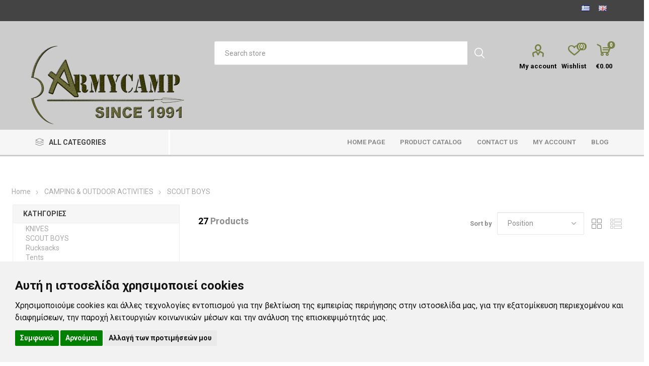

--- FILE ---
content_type: text/html; charset=utf-8
request_url: https://www.armycamp.gr/en/scout-boys-uniforms-accessories-equipment
body_size: 25603
content:
<!DOCTYPE html>
<html  class="html-category-page" xml:lang="en" lang="en">
    <head>
        <title>scout-boys-UNIFORMS-ACCESSORIES-EQUIPMENT. armycamp.gr</title>
        <meta http-equiv="Content-type" content="text/html;charset=UTF-8" />
        <meta name="description" content="scout-boys-UNIFORMS-ACCESSORIES-EQUIPMENT" />
        <meta name="keywords" content="scout-boys-UNIFORMS-ACCESSORIES-EQUIPMENT-BOOTS-CLOTHES" />
        <meta name="generator" content="nopCommerce" />
    	<meta name="viewport" content="width=device-width, initial-scale=1.0, user-scalable=0, minimum-scale=1.0, maximum-scale=1.0" />
        <link href="https://fonts.googleapis.com/css?family=Roboto:300,400,700&amp;subset=cyrillic-ext,greek-ext" rel="stylesheet">
        
        


    	
<script>
    if (typeof EcommerceTracking == "undefined") {
        window.EcommerceTracking = function () {
            var self = this;
            self.products = [];

            self.GoogleActivate = false;
            self.TagManagerActivate = false;
            self.FbActivate = false;
            self.SkroutzActivate = false;
             self.Ga4Enable = true;

            self.addproductimpression = function (product, list, position) {
                if (product != null && product != undefined) {
                    position = position || product.Position;
                    ga('ec:addImpression',
                    {
                        'id': product.ProductId,
                        'name': product.Name,
                        'category': product.Category,
                        'brand': product.Brand,
                        'list': list,
                        'position': position
                        });
                    if (self.TagManagerActivate) {
                        dataLayer.push({
                            'ecommerce': {
                                'currencyCode': 'EUR',                       // Local currency is optional.
                                'impressions': [
                                    {
                                        'name': product.Name,       // Name or ID is required.
                                        'id': product.ProductId,
                                        'price': product.Price,
                                        'brand': product.Brand,
                                        'category': product.Category,
                                        //'variant': 'Gray',
                                        'list': list,
                                        'position': position
                                    }]
                            }
                        });
                    }

                }
            };
            self.addGAProduct = function(product, position) {
                if (product != null && product != undefined) {
                    ga('ec:addProduct',
                          {
                              'id': product.ProductId,
                              'name': product.Name,
                              'category': product.Category,
                              'brand': product.Brand,
                              'position': position || 1

                          });
                }
            };

            self.addproducttocartById = function (productid) {
                return self.addproducttocart(self.getproductbyid(productid));
            };
            self.addproducttocart = function (product, position) {
                if (product != null && product != undefined) {
                    if(self.GoogleActivate) {
                        self.addGAProduct(product, position);
                        ga('ec:setAction', 'add');
                        ga('send', 'event', 'UX', 'click', 'add to cart - details'); // Send data using an event.
                    }
                    if(self.FbActivate){
                        fbq('track', 'AddToCart', {
                            content_type: 'product',
                            content_ids: [product.ProductId],
                            content_name: product.Name,
                            content_category: product.Category
                        });
                    }

                    if (self.TagManagerActivate) {
                        dataLayer.push({
                            'event': 'cart_add',
                            'product_id': product.ProductId,
                            'product_value': product.Price
                        });
                        dataLayer.push({
                            'event': 'addToCart',
                            'ecommerce': {
                                'currencyCode': 'EUR',
                                'add': {                                // 'add' actionFieldObject measures.
                                    'products': [{                        //  adding a product to a shopping cart.
                                        'name': product.Name,
                                        'id': product.ProductId,
                                        'price': product.Price,
                                        'brand': product.Brand,
                                        'category': product.Category,
                                        //'variant': 'Gray',
                                        'quantity': 1
                                    }]
                                }
                            }
                        });
                    }
                     if (self.Ga4Enable){
                       gtag("event", "add_to_cart", {
                         currency: "EUR",
                         value: 0.00,
                         items: [
                           {
                             item_id: product.ProductId,
                             item_name:  product.Name,
                             currency: "EUR",
                             index: 0,
                             item_brand: product.Brand,
                             item_category: product.Category,
                             price: product.Price,
                             quantity: 1
                           }
                         ]
                       });
                    }
                }
            };

            self.addproductclickById = function (productid, list, hitCallback) {
                return self.addproductclick(self.getproductbyid(productid), list, hitCallback);
            };
            self.addproductclick = function (product, list, hitCallback) {
                if (product != null && product != undefined) {
                    if (self.GoogleActivate) {
                        self.addGAProduct(product, product.position);
                        ga('ec:setAction', 'click', { list: list });
                        ga('send', 'event', 'UX', 'click', { list: list, hitCallback: hitCallback });
                        // Send data using an event.
                    }
                    if (self.FbActivate) {

                    }
                } else {
                    hitCallback();
                }

            };

            self.getproductbyid = function (id) {
                return products.find(function (el) {
                    return el.ProductId == id;
                });
            };

            self.getproductByAddurl = function (url) {
                var pid = url.replace('/addproducttocart/catalog/', '').replace('/addproducttocart/details/', '').split('/')[0];
                return self.getproductbyid(pid);
            };

            //check if an element is in view port
            self.isElementInViewport = function (el) {
                //special bonus for those using jQuery
                if (typeof jQuery === "function" && el instanceof jQuery) {
                    el = el[0];
                }

                var rect = el.getBoundingClientRect();

                return (
                    rect.top >= 0 &&
                        rect.left >= 0 &&
                        rect
                        .bottom <=
                        (window.innerHeight || document.documentElement.clientHeight) && /*or $(window).height() */
                        rect
                        .right <=
                        (window.innerWidth || document.documentElement.clientWidth) /*or $(window).width() */
                );
            };

            self.addVisibleProductsImpression = function () {
                //find all products we have not send to ga yet
                var productids = [];
                $(".ecommerceTracking-productbox[data-viewed=false]")
                    .each(function (index, el) {
                        if (self.isElementInViewport(el)) {
                            productids.push({
                                productid: $(el).data("productid"),
                                list: self.getListName(el),
                                position: index
                            });
                            $(el).attr("data-viewed", "true");
                            //console.log('product viewed = ' + $(el).data("productid"));
                        }
                    });
                if (productids.length > 0) {
                    //if any new products found
                    productids.forEach(function (p, index) {
                        //add an impression for each product
                        self.addproductimpression(self.getproductbyid(p.productid), p.list, p.position);
                    });
                }
                //returns true if there are any new products
                return productids.length > 0;
            };
            self.sendVisibleProductsToGA = function () {

                //console.log('send Scroll Tracking event');
                ga('send', 'event', 'Scroll Tracking', 'scroll', window.location.href);
            };

            var sendVisibleProductsToGaTimeout;
            self.addAndSendVisibleProductsToGA = function () {
                var hasNewProducts = self.addVisibleProductsImpression();
                if (hasNewProducts) {
                    clearTimeout(sendVisibleProductsToGaTimeout);
                    sendVisibleProductsToGaTimeout = setTimeout(self.sendVisibleProductsToGA, 750);
                }
            };

            self.getListName = function(target) {
                var $target = $(target);
                var closestList = $target.closest("[data-ecommercetracking-list]");
                return closestList.length>0 ? closestList.data("ecommercetracking-list") : null;
            };
            self.initSetActionClick = function(e) {
                //load previous clicks and send them

                //init event for future clicks
                $("body")
                    .on("click",
                        "[data-ecommercetracking-event='click']",
                        function(e) {
                            var $target = $(this);
                            var productid = $target.data("ecommercetracking-productid");
                            if (productid == null || productid == "")
                                throw 'Attribute [data-ecommercetracking-productid] is missing';
                            var list = self.getListName(this);

                            if (false && typeof(Storage) !== "undefined") {
                                // Code for localStorage/sessionStorage.
                                return sendActionClickAsync(e, $target,productid, list);

                            } else {
                                // Sorry! No Web Storage support..
                                return sendActionClickSync( e, $target,productid, list);
                            }
                        });

                function sendActionClickAsync( e, $target,productid, list) {
                    alert($target.data("ecommercetracking-productid"));
                }

                function sendActionClickSync( e, $target,productid, list) {

                    var href = $target.attr("href");

                    self.addproductclickById(productid,
                        list,
                        function() {
                            document.location = href;
                        });
                    if (href != null && href != "") {
                        e.preventDefault();
                        return false;
                    }
                }

            }

            return self;
        }();
    }

    document.addEventListener("DOMContentLoaded", function (event) {
        // Overide Add to cart
        if (typeof AjaxCart !== "undefined") {
            //override AjaxCart.addproducttocart_catalog
            var default_addproducttocart_catalog = AjaxCart.addproducttocart_catalog;
            AjaxCart.addproducttocart_catalog = function (url) {
                EcommerceTracking.addproducttocart(EcommerceTracking.getproductByAddurl(url));
                //run the default
                default_addproducttocart_catalog.apply(AjaxCart, arguments);
            };
            $("body").on("click",".nopAjaxCartProductListAddToCartButton, .nopAjaxCartProductVariantAddToCartButton",function (e) {
                var pid = $(e.target).closest("[data-productid]").attr("data-productid");
                EcommerceTracking.addproducttocart(EcommerceTracking.getproductbyid(pid));

            });
            //override AjaxCart.addproducttocart_details
            var default_addproducttocart_details = AjaxCart.addproducttocart_details;
            AjaxCart.addproducttocart_details = function (url) {
                EcommerceTracking.addproducttocart(EcommerceTracking.getproductByAddurl(url));
                //run the default
                default_addproducttocart_details.apply(AjaxCart, arguments);
            };
        }
    });

</script>


  <script>
            window.dataLayer = window.dataLayer || [];

        function gtag() {
            dataLayer.push(arguments);
        }
        gtag('consent', 'default', {
            'ad_storage': 'denied',
            'ad_user_data': 'denied',
            'ad_personalization': 'denied',
            'analytics_storage': 'denied'
        });
    </script>
    <!-- Google tag (gtag.js) -->
    <script async src="https://www.googletagmanager.com/gtag/js?id=G-2764DKBN0R"></script>
    <script>
  window.dataLayer = window.dataLayer || [];
  function gtag(){dataLayer.push(arguments);}
  gtag('js', new Date());

  gtag('config', 'G-2764DKBN0R');
</script>
   <!-- Cookie Consent by TermsFeed https://www.TermsFeed.com -->
    <script type="text/javascript" src="//www.termsfeed.com/public/cookie-consent/4.1.0/cookie-consent.js" charset="UTF-8"></script>
    <script type="text/javascript" charset="UTF-8">
        document.addEventListener('DOMContentLoaded', function () {
            cookieconsent.run({
                "notice_banner_type": "headline", "consent_type": "express", "palette": "light", "language": "el", "page_load_consent_levels": ["strictly-necessary"],

                "notice_banner_reject_button_hide": false, "preferences_center_close_button_hide": false,
                "page_refresh_confirmation_buttons": false,

        "callbacks": {
                "scripts_specific_loaded": (level) => {
                    switch (level) {
                        case 'targeting':
                            gtag('consent', 'update', {
                                'ad_storage': 'granted',
                                'ad_user_data': 'granted',
                                'ad_personalization': 'granted',
                                'analytics_storage': 'granted'
                            });
                            break;
                    }
                }
            },
                "callbacks_force": true
            });
        });
    </script>


    <!-- Organization Structured Data -->

    <script type="application/ld+json">
        {
        "@context": "http://schema.org",
        "@type": "Organization",
        "url": "https://www.armycamp.gr/",
        "logo": "https://www.armycamp.gr/images/thumbs/0023472.png",
        "name": "",
        "telephone": "",
        "address": {
        "@type": "PostalAddress",
        "streetAddress": ""
        },
        "contactPoint": [{
        "@type": "ContactPoint",
        "telephone": "",
        "contactType": "sales service"
        }]
        }
    </script>

		


        <link href="/Themes/Emporium/Content/css/styles.css" rel="stylesheet" type="text/css" />
<link href="/Themes/Emporium/Content/css/tables.css" rel="stylesheet" type="text/css" />
<link href="/Themes/Emporium/Content/css/mobile.css" rel="stylesheet" type="text/css" />
<link href="/Themes/Emporium/Content/css/480.css" rel="stylesheet" type="text/css" />
<link href="/Themes/Emporium/Content/css/768.css" rel="stylesheet" type="text/css" />
<link href="/Themes/Emporium/Content/css/1024.css" rel="stylesheet" type="text/css" />
<link href="/Themes/Emporium/Content/css/1280.css" rel="stylesheet" type="text/css" />
<link href="/Themes/Emporium/Content/css/1600.css" rel="stylesheet" type="text/css" />
<link href="/Plugins/SevenSpikes.Core/Styles/slick-slider-1.6.0.css" rel="stylesheet" type="text/css" />
<link href="/Plugins/SevenSpikes.Core/Styles/perfect-scrollbar.min.css" rel="stylesheet" type="text/css" />
<link href="/Plugins/SevenSpikes.Nop.Plugins.MegaMenu/Themes/Emporium/Content/MegaMenu.css" rel="stylesheet" type="text/css" />
<link href="/Plugins/SevenSpikes.Nop.Plugins.AjaxCart/Themes/Emporium/Content/ajaxCart.css" rel="stylesheet" type="text/css" />
<link href="/Plugins/SevenSpikes.Nop.Plugins.ProductRibbons/Styles/Ribbons.common.css" rel="stylesheet" type="text/css" />
<link href="/Plugins/SevenSpikes.Nop.Plugins.ProductRibbons/Themes/Emporium/Content/Ribbons.css" rel="stylesheet" type="text/css" />
<link href="/Plugins/SevenSpikes.Nop.Plugins.QuickView/Themes/Emporium/Content/QuickView.css" rel="stylesheet" type="text/css" />
<link href="/lib/fineuploader/fineuploader-4.2.2.min.css" rel="stylesheet" type="text/css" />
<link href="/Plugins/SevenSpikes.Nop.Plugins.JCarousel/Styles/slick.css" rel="stylesheet" type="text/css" />
<link href="/Plugins/SevenSpikes.Nop.Plugins.JCarousel/Themes/Emporium/Content/JCarousel.css" rel="stylesheet" type="text/css" />
<link href="/Themes/Emporium/Content/css/theme.custom-1.css?v=48" rel="stylesheet" type="text/css" />

        <script src="/bundles/28cj6hsyzn4n5x87v6tcjbknoxvfqivtfgwlco5cafe.min.js" type="text/javascript"></script>

        <link rel="canonical" href="https://www.armycamp.gr/en/scout-boys-uniforms-accessories-equipment" />

        
        
        <link rel="shortcut icon" href="https://www.armycamp.gr/favicon.ico" />
        
        <!--Powered by nopCommerce - http://www.nopCommerce.com-->
		
		
		<script type="text/javascript">

/* <![CDATA[ */

var google_conversion_id = 618896550;

var google_conversion_label = "8hGTCIemwOQDEKa5jqcC";

var google_custom_params = window.google_tag_params;

var google_remarketing_only = true;

/* ]]> */

</script>

<script type="text/javascript" src="//www.googleadservices.com/pagead/conversion.js">

</script>

<noscript>

<div style="display:inline;">

<img height="1" width="1" style="border-style:none;" alt="" src="//googleads.g.doubleclick.net/pagead/viewthroughconversion/618896550/?value=1.00&amp;currency_code=EUR&amp;label=8hGTCIemwOQDEKa5jqcC&amp;guid=ON&amp;script=0"/>

</div>

</noscript>
		
    </head>
	<body class="category-page-body">
        



<div class="ajax-loading-block-window" style="display: none">
</div>
<div id="dialog-notifications-success" title="Notification" style="display:none;">
</div>
<div id="dialog-notifications-error" title="Error" style="display:none;">
</div>
<div id="dialog-notifications-warning" title="Warning" style="display:none;">
</div>
<div id="bar-notification" class="bar-notification">
    <span class="close" title="Close">&nbsp;</span>
</div>



<!--[if lte IE 7]>
    <div style="clear:both;height:59px;text-align:center;position:relative;">
        <a href="http://www.microsoft.com/windows/internet-explorer/default.aspx" target="_blank">
            <img src="/Themes/Emporium/Content/img/ie_warning.jpg" height="42" width="820" alt="You are using an outdated browser. For a faster, safer browsing experience, upgrade for free today." />
        </a>
    </div>
<![endif]-->


<div class="master-wrapper-page">
    
    <div class="responsive-nav-wrapper-parent">
        <div class="responsive-nav-wrapper">
            <div class="menu-title">
                <span>Menu</span>
            </div>
            <div class="search-wrap">
                <span>Search</span>
            </div>
            <div class="mobile-logo">
                



<a href="/en" class="logo">


<img alt="armycamp.gr" title="armycamp.gr" src="https://www.armycamp.gr/images/thumbs/0023477.png" /></a>
            </div>
            <div class="shopping-cart-link">
            </div>
            <div class="personal-button" id="header-links-opener">
                <span>Personal menu</span>
            </div>
        </div>
    </div>
    

<div class="header">
    
    <div class="header-upper">
        <div class="header-selectors-wrapper">
            
            


                <div class="language-selector desktop">
                <ul class="language-list">
                        <li>
                            <a href="/en/changelanguage/2?returnurl=%2Fen%2Fscout-boys-uniforms-accessories-equipment" title="greek">
                                <img title='greek' alt='greek' 
                                     src="/images/flags/gr.png " />
                            </a>
                        </li>
                        <li>
                            <a href="/en/changelanguage/1?returnurl=%2Fen%2Fscout-boys-uniforms-accessories-equipment" title="English">
                                <img title='English' alt='English'  class=selected
                                     src="/images/flags/gb.png " />
                            </a>
                        </li>
                </ul>
    </div>
    <div class="language-selector mobile mobile-selector">
            <div class="current-language-selector selector-title">English</div>
            <div class="language-selector-options mobile-collapse">

                    <div class="selector-options-item">
                        <input type="radio" name="language-selector" id="language-0" value="/en/changelanguage/2?returnurl=%2Fen%2Fscout-boys-uniforms-accessories-equipment" onclick="setLocation(this.value);"  />
                        <label for="language-0">greek</label>
                    </div>
                    <div class="selector-options-item">
                        <input type="radio" name="language-selector" id="language-1" value="/en/changelanguage/1?returnurl=%2Fen%2Fscout-boys-uniforms-accessories-equipment" onclick="setLocation(this.value);"  checked="checked" />
                        <label for="language-1">English</label>
                    </div>
            </div>
    </div>

            
        </div>
    </div>
    <div class="header-lower">
        <div class="header-logo">
            



<a href="/en" class="logo">


<img alt="armycamp.gr" title="armycamp.gr" src="https://www.armycamp.gr/images/thumbs/0023477.png" /></a>
        </div>
        <div class="search-box store-search-box">
            <div class="close-side-menu">
                <span class="close-side-menu-text">Search store</span>
                <span class="close-side-menu-btn">Close</span>
            </div>
            <form method="get" id="small-search-box-form-elastic" action="/search/all">
    <label for="small-searchterms">name</label>
    <input type="text" class="search-box-text" id="small-searchterms" autocomplete="off" name="term" elastic-small-searchterms="" placeholder="Search store" />
    
    <input type="submit" class="button-1 search-box-button" value="Search" />
        
    
            
            
</form>

        </div>

        <div class="header-links-wrapper">
            

<div class="header-links">
    <ul>
        
            <li>
                <a href="/en/customer/info" class="ico-account opener"  data-loginUrl="/en/login">My account</a>
                <div class="profile-menu-box login-form-in-header">
                    <div class="close-side-menu">
                        <span class="close-side-menu-text">My account</span>
                        <span class="close-side-menu-btn">Close</span>
                    </div>
                    <div class="header-form-holder">
                        <a href="/en/register" class="ico-register">Register</a>
                        <a href="/en/login" class="ico-login">Log in</a>
                    </div>
                </div>
            </li>
        
            <li>
                <a href="/en/wishlist" class="ico-wishlist">
                    <span class="wishlist-label">Wishlist</span>
                    <span class="wishlist-qty">(0)</span>
                </a>
            </li>

        
    </ul>
        <div class="mobile-flyout-wrapper">
            <div class="close-side-menu">
                <span class="close-side-menu-text">Shopping cart</span>
                <span class="close-side-menu-btn">Close</span>
            </div>
            



<div id="flyout-cart" class="flyout-cart" data-removeItemFromCartUrl="/EmporiumTheme/RemoveItemFromCart" data-flyoutCartUrl="/EmporiumTheme/FlyoutShoppingCart">
    <div id="topcartlink">
        <a href="/en/cart" class="ico-cart">
            <span class="cart-qty">0</span>
            <span class="cart-label">
&#x20AC;0.00            </span>
        </a>
    </div>
    <div class="mini-shopping-cart">
        <div class="flyout-cart-scroll-area">
                <p>You have no items in your shopping cart.</p>
        </div>
    </div>
</div>
        </div>
                
</div>




        </div>
    </div>
    <div class="header-menu-parent">
        <div class="header-menu categories-in-side-panel">
                <div class="category-navigation-list-wrapper">
                    <span class="category-navigation-title">All Categories</span>
                    <ul class="category-navigation-list sticky-flyout"></ul>
                </div>
            <div class="close-menu">
                <span class="close-menu-text">Menu</span>
                <span class="close-menu-btn">Close</span>
            </div>
            



    <ul class="mega-menu"
        data-isRtlEnabled="false"
        data-enableClickForDropDown="false">



<li class=" ">

    <a href="/en" class="" title="Home page" ><span> Home page</span></a>

</li>




<li class=" ">

    <a href="/en/catalog-armycamp-greece-2019-pdf" class="" title="Product Catalog" ><span> Product Catalog</span></a>

</li>



<li class="has-sublist mega-menu-categories root-category-items">

        <a class="with-subcategories" href="/en/sewing-uniforms-tailor-made-uniforms-greek-law-enforcment-combat-patrol-uniform-bdu-armycamp-battle-dress-uniform-n8-dress-oxford-shoes-caps-peaks">TAILOR MADE MILITARY SUITS</a>

        <div class="plus-button"></div>
        <div class="sublist-wrap">
            <ul class="sublist">
                <li class="back-button">
                    <span>back</span>
                </li>
                
        <li>
            <a class="lastLevelCategory" href="/en/greek-army-tailor-made-uniforms" title="GREEK ARMY "><span>GREEK ARMY </span></a>
        </li>
        <li>
            <a class="lastLevelCategory" href="/en/greek-police-tailor-made-uniforms-duty" title="HELLENIC  POLICE "><span>HELLENIC  POLICE </span></a>
        </li>
        <li>
            <a class="lastLevelCategory" href="/en/greek-navy-tailor-made-uniforms-badges-admiral-ranking-sleeves-hellenic-navy-tailor-insignia-gloves-leather" title="HELLENIC NAVY"><span>HELLENIC NAVY</span></a>
        </li>
        <li>
            <a class="lastLevelCategory" href="/en/greek-air-force-unifroms-tailor-made" title="HELLENIC AIR FORCE "><span>HELLENIC AIR FORCE </span></a>
        </li>
        <li>
            <a class="lastLevelCategory" href="/en/greek-coast-guard-tailor-made-uniform" title="HELLENIC COAST GUARD "><span>HELLENIC COAST GUARD </span></a>
        </li>
        <li>
            <a class="lastLevelCategory" href="/en/greek-fire-services-uniforms-tailor-made-in-greece-shirts" title="GREEK FIRE SERVICES "><span>GREEK FIRE SERVICES </span></a>
        </li>

            </ul>
        </div>

</li>

<li class="has-sublist mega-menu-categories root-category-items">

        <a class="with-subcategories" href="/en/original-swat-boots-bates-footwear-greece-greek-magnum-starforce-pentagon-arbyla-tactical-aeropelma-duetto-shoes-altama-footwear">FOOTWEAR</a>

        <div class="plus-button"></div>
        <div class="sublist-wrap">
            <ul class="sublist">
                <li class="back-button">
                    <span>back</span>
                </li>
                
        <li>
            <a class="lastLevelCategory" href="/en/[base64]" title="MILITARY BLACK BOOTS  "><span>MILITARY BLACK BOOTS  </span></a>
        </li>
        <li>
            <a class="lastLevelCategory" href="/en/short-boots-6-air-5-original-swat-altama-trekking-aeropelma-condor-garner-outdoor-trekking-original-swat-usa-footwear-altama-pentagon-511-salomon-haix-alpha-fury-chase-low" title="SHORT BOOTS"><span>SHORT BOOTS</span></a>
        </li>
        <li>
            <a class="lastLevelCategory" href="/en/desert-boots-original-swat-altama-511-haix-adidas-pentagon-rothco-outdoor-trekking-original-swat-usa-footwear-altama-pentagon-511-salomon-haix" title="DESERT BOOTS"><span>DESERT BOOTS</span></a>
        </li>
        <li>
            <a class="lastLevelCategory" href="/en/waterproof-boots-5-8-9-grisport-salomon-original-swat-altama-511-goretex" title="Waterproof Boots 5&#x27;&#x27; &amp; 8&#x27;&#x27; &amp; 9&#x27;&#x27;"><span>Waterproof Boots 5&#x27;&#x27; &amp; 8&#x27;&#x27; &amp; 9&#x27;&#x27;</span></a>
        </li>
        <li>
            <a class="lastLevelCategory" href="/en/officers-shoes-hi-gloss-rothco-original-swat-bates-dress-oxford-officers-shoes" title="OFFICERS SHOES "><span>OFFICERS SHOES </span></a>
        </li>
        <li>
            <a class="lastLevelCategory" href="/en/[base64]" title="Original Swat U.S.A"><span>Original Swat U.S.A</span></a>
        </li>
        <li>
            <a class="lastLevelCategory" href="/en/altama-usa-altama-usa-boots-tactical-sneakers-maritime-assault-helios-apex-gore-tex-special-forces-ebay-amazon" title="ALTAMA U.S.A"><span>ALTAMA U.S.A</span></a>
        </li>
        <li>
            <a class="lastLevelCategory" href="/en/insoles-ortholite-insoles-boots-gel-pedag-collonil-scholl" title="Insoles"><span>Insoles</span></a>
        </li>

            </ul>
        </div>

</li>

<li class="has-sublist mega-menu-categories root-category-items">

        <a class="with-subcategories" href="/en/[base64]">MILITARY EQUIPMENT</a>

        <div class="plus-button"></div>
        <div class="sublist-wrap">
            <ul class="sublist">
                <li class="back-button">
                    <span>back</span>
                </li>
                
        <li class="has-sublist">
            <a href="/en/hellenic-army-black-friday-cyber-monday-hellenic-army-miltary-equipment" title="HELLENIC  ARMY" class="with-subcategories"><span>HELLENIC  ARMY</span></a>
            <div class="plus-button"></div>
            <div class="sublist-wrap">
                <ul class="sublist">
                    <li class="back-button">
                        <span>back</span>
                    </li>
                    
        <li>
            <a class="lastLevelCategory" href="/en/raincoats-greek-lizard-skroutz-bestprice-%CF%86%CF%84%CE%B7%CE%BD%CE%B1-%CF%80%CF%81%CE%BF%CF%83%CF%86%CE%BF%CF%81%CE%B1-poncho-softshell-waterproof-jackets-greek-lizzard-rainsuit" title="Raincoats "><span>Raincoats </span></a>
        </li>
        <li>
            <a class="lastLevelCategory" href="/en/seal-bergen-waterproof-cover-bag-inside-highlander-db111-db112" title="Seal"><span>Seal</span></a>
        </li>
        <li>
            <a class="lastLevelCategory" href="/en/milsim-airsoft-condoroutdoor-greece-usa" title="Milsim Airsoft"><span>Milsim Airsoft</span></a>
        </li>
        <li>
            <a class="lastLevelCategory" href="/en/ballistic-protection-cqb-tactical-gear-kevlar-high-cut-helmet-level-iii-nij-standard" title="Ballistic Protection"><span>Ballistic Protection</span></a>
        </li>
        <li>
            <a class="lastLevelCategory" href="/en/accessories-military-helmet-cover-hellenic-army-surplus-lansky-pasgt-high-cut-fast-towel-greek-army-ammo-box-multitool-paracord-550lbs-protractor" title="Accessories"><span>Accessories</span></a>
        </li>
        <li>
            <a class="lastLevelCategory" href="/en/slings-voodoo-tactical-slings-sling-for-minimi-condor-double-bungee-one-point-sling-stryke-sling-condor-g3" title="Slings"><span>Slings</span></a>
        </li>
        <li>
            <a class="lastLevelCategory" href="/en/tie-pin-buckles-hellenic-army-greek-army-general-staff-military-clip-tie" title="Clip Tie  -Buckles"><span>Clip Tie  -Buckles</span></a>
        </li>
        <li>
            <a class="lastLevelCategory" href="/en/[base64]" title="Combat Vests"><span>Combat Vests</span></a>
        </li>
        <li>
            <a class="lastLevelCategory" href="/en/tactical-gloves-military-condor-kevlar-511-mechanix-pentagon-total-protection-operation-gloves-total-protection-operation-gloves-extreme-cold-weather-gloves-usmc-thermolite" title="Operational gloves "><span>Operational gloves </span></a>
        </li>
        <li>
            <a class="lastLevelCategory" href="/en/glasses-swiss-eye-vega-italy-bolle-ess-oakley-ballistic-eye-protection-glasses-ansi-z871-en-166-sunglasses-swiss-eye-raptor-mercuro-boll%C3%A9" title="Glasses"><span>Glasses</span></a>
        </li>
        <li>
            <a class="lastLevelCategory" href="/en/campaign-items-bdu-cpu-acu-rip-stop-uniforms-stratiotika-rouxa-formes-paralaghs-stratou-greek-special-forces-navy-seals-greek-special-forces-military-vests" title="APPAREL"><span>APPAREL</span></a>
        </li>
        <li class="has-sublist">
            <a href="/en/greek-army-2-navy-rank-insignias-air-force-badges-pilot-uniform-epaulettes-navy-air-force-epaulettes-uniform-accoutrements" title="Patches of Hellenic Army  " class="with-subcategories"><span>Patches of Hellenic Army  </span></a>
            <div class="plus-button"></div>
            <div class="sublist-wrap">
                <ul class="sublist">
                    <li class="back-button">
                        <span>back</span>
                    </li>
                    
        <li>
            <a class="lastLevelCategory" href="/en/badge-hellenic-army" title="BADGE"><span>BADGE</span></a>
        </li>
        <li>
            <a class="lastLevelCategory" href="/en/multicam-patch" title="Multicam patch"><span>Multicam patch</span></a>
        </li>
        <li>
            <a class="lastLevelCategory" href="/en/flag-patch-hellenic-army" title="Flag patch"><span>Flag patch</span></a>
        </li>


                </ul>
            </div>
        </li>
        <li>
            <a class="lastLevelCategory" href="/en/camouflage-nets-military-paracord-miltec" title="Camouflage Nets"><span>Camouflage Nets</span></a>
        </li>
        <li>
            <a class="lastLevelCategory" href="/en/knee-elbow-pads-epigonatides-alta-condor-miltec-kp1-superflex-alta-gel-helikon-tex" title="Knee -Elbow Pads"><span>Knee -Elbow Pads</span></a>
        </li>
        <li>
            <a class="lastLevelCategory" href="/en/gun-protection" title="Gun Protection "><span>Gun Protection </span></a>
        </li>
        <li>
            <a class="lastLevelCategory" href="/en/belts-battle-belts-molle-rigger-belts-tactical-belts-slim-battle-belt-by-condor-lcs-cobra-gun-belt-military-ebay-amazon-us-navy-seals" title="Warrior Belts"><span>Warrior Belts</span></a>
        </li>
        <li class="has-sublist">
            <a href="/en/m%CE%BFlle-pouches-worldwide-delivery-multicam-od-coyote-tan-black-condor-tasmanian-tiger-warrior-assault-helikon-tex-g3a3-g3a4" title="&quot;&#x39C;&#x39F;LLE&quot; POUCHES" class="with-subcategories"><span>&quot;&#x39C;&#x39F;LLE&quot; POUCHES</span></a>
            <div class="plus-button"></div>
            <div class="sublist-wrap">
                <ul class="sublist">
                    <li class="back-button">
                        <span>back</span>
                    </li>
                    
        <li>
            <a class="lastLevelCategory" href="/en/multicam-multicam-crye-precision-color-pouches-molle-condor-warrior-assault" title="Multicam Pouches"><span>Multicam Pouches</span></a>
        </li>
        <li>
            <a class="lastLevelCategory" href="/en/emt-pouch-rip-away-condor-rip-off-medic-pouch-molle-ebay-amazon" title="EMT Pouch"><span>EMT Pouch</span></a>
        </li>
        <li>
            <a class="lastLevelCategory" href="/en/ammo-pouch-m4-m16-g3a3-g3a4-minimi-cal-012-55645mm-nato-ar-15-g3-m4-m16-usa" title="Ammo Pouch"><span>Ammo Pouch</span></a>
        </li>
        <li>
            <a class="lastLevelCategory" href="/en/utility-molle-pouch-military-general-use-cargo-condor-usa-miltec-mfh-511-tamsanian-tiger" title="Utility Molle Pouch"><span>Utility Molle Pouch</span></a>
        </li>


                </ul>
            </div>
        </li>
        <li>
            <a class="lastLevelCategory" href="/en/map-trays" title="MAP CASES"><span>MAP CASES</span></a>
        </li>
        <li>
            <a class="lastLevelCategory" href="/en/underwear-thermal-isothermal-lasting-ecwcs-helios-viloft-helikon-tex-extreme-cold-weather-tactical-gear-equipment-winter-apol" title="Isothermal Underwear"><span>Isothermal Underwear</span></a>
        </li>
        <li class="has-sublist">
            <a href="/en/binocolar" title="Binocolar" class="with-subcategories"><span>Binocolar</span></a>
            <div class="plus-button"></div>
            <div class="sublist-wrap">
                <ul class="sublist">
                    <li class="back-button">
                        <span>back</span>
                    </li>
                    
        <li>
            <a class="lastLevelCategory" href="/en/night-vision-googles" title="Night vision googles"><span>Night vision googles</span></a>
        </li>


                </ul>
            </div>
        </li>


                        <li>
                            <a class="view-all" href="/en/hellenic-army-black-friday-cyber-monday-hellenic-army-miltary-equipment" title="View all">
                                <span>View all</span>
                            </a>
                        </li>
                </ul>
            </div>
        </li>
        <li class="has-sublist">
            <a href="/en/hellenic-navy" title="HELLENIC NAVY " class="with-subcategories"><span>HELLENIC NAVY </span></a>
            <div class="plus-button"></div>
            <div class="sublist-wrap">
                <ul class="sublist">
                    <li class="back-button">
                        <span>back</span>
                    </li>
                    
        <li>
            <a class="lastLevelCategory" href="/en/greek-navy-greek-navy-patches-galonia" title="Greek Navy Patches"><span>Greek Navy Patches</span></a>
        </li>
        <li>
            <a class="lastLevelCategory" href="/en/apparel-of-hellenic-navy-uniform-wooli-pooli-pulover" title="Apparel"><span>Apparel</span></a>
        </li>
        <li>
            <a class="lastLevelCategory" href="/en/badges-2" title="Shield Plaque "><span>Shield Plaque </span></a>
        </li>
        <li>
            <a class="lastLevelCategory" href="/en/accessories-2-whistle-hellenic-navy-paracord-braceltes-torches-led-economy" title="Accessories"><span>Accessories</span></a>
        </li>
        <li>
            <a class="lastLevelCategory" href="/en/navy-seals-dcs-556-plate-carrier-multicam" title="HELLENIC NAVY SEALS"><span>HELLENIC NAVY SEALS</span></a>
        </li>
        <li>
            <a class="lastLevelCategory" href="/en/merchant-navy-%CF%80%CE%BF%CF%85%CE%BB%CE%BF%CE%B2%CE%B5%CF%81-%CE%BF%CE%BB%CE%BF%CE%BC%CE%B1%CE%BB%CE%BB%CE%BF-%CE%B1%CE%BE%CE%B9%CF%89%CE%BC%CE%B1%CF%84%CE%B9%CE%BA%CF%89%CE%BD-%CF%80%CE%BD" title="Merchant Navy"><span>Merchant Navy</span></a>
        </li>
        <li>
            <a class="lastLevelCategory" href="/en/commercial-navy-hellenic-merchant-badges-of-merchant-navy-patches-insignia" title="Badges of Merchant Navy"><span>Badges of Merchant Navy</span></a>
        </li>
        <li>
            <a class="lastLevelCategory" href="/en/greek-navy-3" title="Key Ring"><span>Key Ring</span></a>
        </li>


                </ul>
            </div>
        </li>
        <li class="has-sublist">
            <a href="/en/hellenic-air-forces-hellenic-air-force-general-staff-military-equipment-apparel-clothing" title="  GREEK AIRFORCE " class="with-subcategories"><span>  GREEK AIRFORCE </span></a>
            <div class="plus-button"></div>
            <div class="sublist-wrap">
                <ul class="sublist">
                    <li class="back-button">
                        <span>back</span>
                    </li>
                    
        <li>
            <a class="lastLevelCategory" href="/en/clothing-6-hellenic-air-force-apparel-clothing-uniform-shirt-polo-pants" title="Clothing"><span>Clothing</span></a>
        </li>
        <li>
            <a class="lastLevelCategory" href="/en/accessories-5-hellenic-air-forces-military-equipment" title="Accessories"><span>Accessories</span></a>
        </li>
        <li>
            <a class="lastLevelCategory" href="/en/csar-dcs-plate-carrier-%CF%84%CE%B1%CF%87%CE%B5%CE%B9%CE%B1%CF%83-%CE%B1%CF%80%CE%B5%CE%BB%CE%B5%CF%85%CE%B8%CE%B5%CF%81%CF%89%CF%83%CE%B7%CF%83-multicam-condor-plate-carrier-altama-boots-haix-lowa" title="CSAR "><span>CSAR </span></a>
        </li>
        <li>
            <a class="lastLevelCategory" href="/en/greek-air-force-key-ring" title="Greek Air Force Key Ring"><span>Greek Air Force Key Ring</span></a>
        </li>
        <li>
            <a class="lastLevelCategory" href="/en/hellenic-greek-air-force-2-patch" title="Hellenic Air Force Patches"><span>Hellenic Air Force Patches</span></a>
        </li>


                </ul>
            </div>
        </li>

            </ul>
        </div>

</li>

<li class="has-sublist mega-menu-categories root-category-items">

        <a class="with-subcategories" href="/en/homeland-security-products-pentagon-helikon-tex-511-armycamp-plate-carriers-ballistic-protection">HOMELAND SECURITY PRODUCTS</a>

        <div class="plus-button"></div>
        <div class="sublist-wrap">
            <ul class="sublist">
                <li class="back-button">
                    <span>back</span>
                </li>
                
        <li class="has-sublist">
            <a href="/en/police-equipment-worldwide-delivery-armycamp-greece-hellenic-police-pistol-holsters-fobus-israel-condor-outdoor-vests-molle" title="HELLENIC POLICE EQUIPMENT " class="with-subcategories"><span>HELLENIC POLICE EQUIPMENT </span></a>
            <div class="plus-button"></div>
            <div class="sublist-wrap">
                <ul class="sublist">
                    <li class="back-button">
                        <span>back</span>
                    </li>
                    
        <li>
            <a class="lastLevelCategory" href="/en/ballistic-protection-2-plates-fast-high-cut-helmets-specialforcesgr-anorak-siamidis" title="Ballistic Protection"><span>Ballistic Protection</span></a>
        </li>
        <li>
            <a class="lastLevelCategory" href="/en/anti-riot-protection-police" title="Anti-riot protection"><span>Anti-riot protection</span></a>
        </li>
        <li>
            <a class="lastLevelCategory" href="/en/police-rods-batons-expandable-hardened-steel-esp" title="Police Batons"><span>Police Batons</span></a>
        </li>
        <li>
            <a class="lastLevelCategory" href="/en/shooting-glasses-swiss-eye-raptor-%CE%B1%CE%BD%CF%84%CE%B9%CE%B2%CE%B1%CE%BB%CE%BB%CE%B9%CF%83%CF%84i%CE%BA%CE%B1-%CE%B3%CF%85%CE%B1%CE%BB%CE%B9%CE%B1-%CF%83%CE%BA%CE%BF%CF%80%CE%B5%CF%85%CF%84%CE%B7%CF%81%CE%B9%CE%BF%CF%85-vega-vew-05" title="Shooting Glasses"><span>Shooting Glasses</span></a>
        </li>
        <li>
            <a class="lastLevelCategory" href="/en/police-tactical-vests-vests-condor-511-pentagon-miltec" title="Police Tactical Vests"><span>Police Tactical Vests</span></a>
        </li>
        <li>
            <a class="lastLevelCategory" href="/en/greek-police-badge-patch" title="Hellenic Police Patches"><span>Hellenic Police Patches</span></a>
        </li>
        <li>
            <a class="lastLevelCategory" href="/en/belts-police-duty-velcro-safety-buckle-helikon-tex-511-dasta-vega-holsters" title="Duty Belts"><span>Duty Belts</span></a>
        </li>
        <li>
            <a class="lastLevelCategory" href="/en/gloves-shooters-tactical-511-condor-touch-screen-knuckle-kevlar-nomex-leather-dupont" title="Tactical Gloves"><span>Tactical Gloves</span></a>
        </li>
        <li>
            <a class="lastLevelCategory" href="/en/clothing-hellenic-police-apparel-pentagon-condor-survivors-armymania-511-helikon-tex-urban-pants-tdu-stryke-bdu-uniform" title="Apparel"><span>Apparel</span></a>
        </li>
        <li>
            <a class="lastLevelCategory" href="/en/radio-cases-molle-pouches-dasta-vega-condor" title="Radio  Cases"><span>Radio  Cases</span></a>
        </li>
        <li>
            <a class="lastLevelCategory" href="/en/magazine-pouches-mag-pistol-pouch-molle-511-condor-esp-polymeric-fabric-fobus" title="Magazine-Ammo pouches"><span>Magazine-Ammo pouches</span></a>
        </li>
        <li>
            <a class="lastLevelCategory" href="/en/%CE%B2%CE%B1ton-cases-pouch-rotation-polymeric-vega-fobus-esp" title="&#x392;&#x3B1;ton  Cases"><span>&#x392;&#x3B1;ton  Cases</span></a>
        </li>
        <li class="has-sublist">
            <a href="/en/universal-cases-general-purpose-utility-police-pouch" title="Utility Pouch" class="with-subcategories"><span>Utility Pouch</span></a>
            <div class="plus-button"></div>
            <div class="sublist-wrap">
                <ul class="sublist">
                    <li class="back-button">
                        <span>back</span>
                    </li>
                    
        <li>
            <a class="lastLevelCategory" href="/en/smartphone-pouch-511-condor-tasmanian-brandit" title="Smartphone Pouch"><span>Smartphone Pouch</span></a>
        </li>


                </ul>
            </div>
        </li>
        <li>
            <a class="lastLevelCategory" href="/en/handcuffs-cases-pouch-police-vega-va-armymania-fobus" title="&#x397;&#x3B1;ndcuffs Cases"><span>&#x397;&#x3B1;ndcuffs Cases</span></a>
        </li>
        <li>
            <a class="lastLevelCategory" href="/en/catridge-pouch-molle-condor-511-breaching" title="Shotgun  pouch"><span>Shotgun  pouch</span></a>
        </li>
        <li>
            <a class="lastLevelCategory" href="/en/greek-police-key-ring" title="Hellenic Police Key Ring"><span>Hellenic Police Key Ring</span></a>
        </li>
        <li class="has-sublist">
            <a href="/en/holster-pistol-9mm-usp-taurus-beretta" title="Pistol holsters" class="with-subcategories"><span>Pistol holsters</span></a>
            <div class="plus-button"></div>
            <div class="sublist-wrap">
                <ul class="sublist">
                    <li class="back-button">
                        <span>back</span>
                    </li>
                    
        <li>
            <a class="lastLevelCategory" href="/en/belt-holsters-fobus-cz-75-paddle-holster-fobus-hk1-usp-compact-walther-pps-m2-taurus-fobus-jr-1-variort-vega-holsters-italy" title="Belt Holsters"><span>Belt Holsters</span></a>
        </li>
        <li>
            <a class="lastLevelCategory" href="/en/leg-holsters" title="Leg Holsters"><span>Leg Holsters</span></a>
        </li>
        <li>
            <a class="lastLevelCategory" href="/en/shoulder-holsters" title="Shoulder Holsters"><span>Shoulder Holsters</span></a>
        </li>
        <li>
            <a class="lastLevelCategory" href="/en/inside-pants-holsters-fobus-vega-511" title="&#x395;&#x3C3;&#x3C9;&#x3C4;&#x3B5;&#x3C1;&#x3B9;&#x3BA;&#x3AD;&#x3C2; &#x3A0;&#x3B1;&#x3BD;&#x3C4;&#x3B5;&#x3BB;&#x3BF;&#x3BD;&#x3B9;&#x3BF;&#x3CD;"><span>&#x395;&#x3C3;&#x3C9;&#x3C4;&#x3B5;&#x3C1;&#x3B9;&#x3BA;&#x3AD;&#x3C2; &#x3A0;&#x3B1;&#x3BD;&#x3C4;&#x3B5;&#x3BB;&#x3BF;&#x3BD;&#x3B9;&#x3BF;&#x3CD;</span></a>
        </li>


                </ul>
            </div>
        </li>
        <li>
            <a class="lastLevelCategory" href="/en/holster-platforms-511-vega-fobus-israel" title="Holster platforms"><span>Holster platforms</span></a>
        </li>
        <li>
            <a class="lastLevelCategory" href="/en/cordura-waist-pack-with-holster-usp-compact-polo-511-push-pack-edc-condor-shoulder" title="Bags and waist packs"><span>Bags and waist packs</span></a>
        </li>
        <li class="has-sublist">
            <a href="/en/tactical-flash-lights" title="Tactical Flash Lights" class="with-subcategories"><span>Tactical Flash Lights</span></a>
            <div class="plus-button"></div>
            <div class="sublist-wrap">
                <ul class="sublist">
                    <li class="back-button">
                        <span>back</span>
                    </li>
                    
        <li>
            <a class="lastLevelCategory" href="/en/rechargable" title="Rechargable"><span>Rechargable</span></a>
        </li>


                </ul>
            </div>
        </li>


                        <li>
                            <a class="view-all" href="/en/police-equipment-worldwide-delivery-armycamp-greece-hellenic-police-pistol-holsters-fobus-israel-condor-outdoor-vests-molle" title="View all">
                                <span>View all</span>
                            </a>
                        </li>
                </ul>
            </div>
        </li>
        <li class="has-sublist">
            <a href="/en/hellenic-coastguard-worldwide-delivery-uniforms-equipment-t-shirt" title="HELLENIC COASTGUARD " class="with-subcategories"><span>HELLENIC COASTGUARD </span></a>
            <div class="plus-button"></div>
            <div class="sublist-wrap">
                <ul class="sublist">
                    <li class="back-button">
                        <span>back</span>
                    </li>
                    
        <li>
            <a class="lastLevelCategory" href="/en/clothing-3-hellenic-coast-guard-apparel-uniform-bdu-shirt-pants-sweatshirt-polo-shirt-t-shirt-hoodie-pulover" title="Apparel"><span>Apparel</span></a>
        </li>
        <li>
            <a class="lastLevelCategory" href="/en/accessories-3-2-day-laser-cut-assault-pack-miltec-assault-pack-large" title="Accessories"><span>Accessories</span></a>
        </li>
        <li>
            <a class="lastLevelCategory" href="/en/greek-coast-guard-patch" title="Hellenic Coast Guard Patch"><span>Hellenic Coast Guard Patch</span></a>
        </li>


                </ul>
            </div>
        </li>
        <li class="has-sublist">
            <a href="/en/firefighting-hellenic-service-fire-coprs-equipment-apparel-uniforms-dress-tactical-nomex" title="FIREFIGHTING" class="with-subcategories"><span>FIREFIGHTING</span></a>
            <div class="plus-button"></div>
            <div class="sublist-wrap">
                <ul class="sublist">
                    <li class="back-button">
                        <span>back</span>
                    </li>
                    
        <li>
            <a class="lastLevelCategory" href="/en/hellenic-fire-services-apparel-t-shirt-polo-sweatshirts-hoodie" title="Apparel "><span>Apparel </span></a>
        </li>
        <li>
            <a class="lastLevelCategory" href="/en/accessories-mask-air-protection-hellenic-fire-services-nomex-full-face-dupont" title="Accessories"><span>Accessories</span></a>
        </li>
        <li>
            <a class="lastLevelCategory" href="/en/greek-fire-services-patch-hellenic-fire-corps-insignia-badges" title="Greek Fire Services"><span>Greek Fire Services</span></a>
        </li>


                </ul>
            </div>
        </li>
        <li class="has-sublist">
            <a href="/en/guard-prisoners-hellenic-equipment-clothing-apparel-uniform" title="Armed Guard Prisoners" class="with-subcategories"><span>Armed Guard Prisoners</span></a>
            <div class="plus-button"></div>
            <div class="sublist-wrap">
                <ul class="sublist">
                    <li class="back-button">
                        <span>back</span>
                    </li>
                    
        <li>
            <a class="lastLevelCategory" href="/en/clothing-prisons-guards-apparel-greek-polo-shirt-pants-uniform" title="Clothing"><span>Clothing</span></a>
        </li>
        <li>
            <a class="lastLevelCategory" href="/en/clothing-prisons-guards-apparel-greek-polo-shirt-pants-uniform-2" title="Clothing"><span>Clothing</span></a>
        </li>
        <li>
            <a class="lastLevelCategory" href="/en/greek-prison-guard-patch" title="Greek Prison Guard Patch"><span>Greek Prison Guard Patch</span></a>
        </li>
        <li>
            <a class="lastLevelCategory" href="/en/badges-3" title="Patches Prison Guards"><span>Patches Prison Guards</span></a>
        </li>


                </ul>
            </div>
        </li>
        <li class="has-sublist">
            <a href="/en/security" title="SECURITY" class="with-subcategories"><span>SECURITY</span></a>
            <div class="plus-button"></div>
            <div class="sublist-wrap">
                <ul class="sublist">
                    <li class="back-button">
                        <span>back</span>
                    </li>
                    
        <li>
            <a class="lastLevelCategory" href="/en/clothing-t-shirts-security-polo-security-badge" title="Clothing"><span>Clothing</span></a>
        </li>
        <li>
            <a class="lastLevelCategory" href="/en/outdoor-tactical-pants-security-maritime-softshell-artaxes-jacket-clothing-11-softshell-artaxes-jacket-bandicoot-helikon-tex-pentagon-511" title="Clothing"><span>Clothing</span></a>
        </li>


                </ul>
            </div>
        </li>
        <li class="has-sublist">
            <a href="/en/ems-ems-rescue-task-force-emergency-tac-med-hellenic-ambulance" title="E.M.S " class="with-subcategories"><span>E.M.S </span></a>
            <div class="plus-button"></div>
            <div class="sublist-wrap">
                <ul class="sublist">
                    <li class="back-button">
                        <span>back</span>
                    </li>
                    
        <li>
            <a class="lastLevelCategory" href="/en/clothing-8" title="Clothing"><span>Clothing</span></a>
        </li>
        <li>
            <a class="lastLevelCategory" href="/en/nurses-uniforms" title="Nurse&#x27;s Uniforms "><span>Nurse&#x27;s Uniforms </span></a>
        </li>
        <li>
            <a class="lastLevelCategory" href="/en/accessories-ems" title="Accessories"><span>Accessories</span></a>
        </li>


                </ul>
            </div>
        </li>

            </ul>
        </div>

</li>

<li class="has-sublist mega-menu-categories root-category-items">

        <a class="with-subcategories" href="/en/sleeping-bags-and-tents-canyoning-trekking-rafting-kayak-shoes-boots-footwear-greece-ebay-amazon-folding-knives-axe-survival-kit-blanket">CAMPING &amp; OUTDOOR ACTIVITIES</a>

        <div class="plus-button"></div>
        <div class="sublist-wrap">
            <ul class="sublist">
                <li class="back-button">
                    <span>back</span>
                </li>
                
        <li class="has-sublist">
            <a href="/en/survival-knives-folding-knives-with-armour-alpin-ka-bar-gerber-mfh-m10-bajonet-m9-bajonet-mora-sweeden" title="KNIVES " class="with-subcategories"><span>KNIVES </span></a>
            <div class="plus-button"></div>
            <div class="sublist-wrap">
                <ul class="sublist">
                    <li class="back-button">
                        <span>back</span>
                    </li>
                    
        <li>
            <a class="lastLevelCategory" href="/en/folding-knife-ems-alpin-pro-nyfd" title="Alpn"><span>Alpn</span></a>
        </li>
        <li>
            <a class="lastLevelCategory" href="/en/%CE%BC%CE%B1%CF%87%CE%B1%CE%B9%CF%81%CE%B9%CE%B1-%CF%83%CE%BF%CF%85%CE%B3%CE%B9%CE%B1%CE%B4%CE%B5%CF%83-bld" title="Baladeo"><span>Baladeo</span></a>
        </li>
        <li>
            <a class="lastLevelCategory" href="/en/high-lander-outdoor" title="High-Lander"><span>High-Lander</span></a>
        </li>
        <li>
            <a class="lastLevelCategory" href="/en/vbushcraft-survival-knife-set-by-mora" title="Mora"><span>Mora</span></a>
        </li>
        <li>
            <a class="lastLevelCategory" href="/en/camping-outdoor-mfh" title="Mfh"><span>Mfh</span></a>
        </li>
        <li>
            <a class="lastLevelCategory" href="/en/%CE%BC%CE%B1%CF%87%CE%B1%CE%B9%CF%81%CE%B9%CE%B1-%CF%83%CE%BF%CF%85%CE%B3%CE%B9%CE%B1%CE%B4%CE%B5%CF%83-nieto-spain" title="Nieto-Spain"><span>Nieto-Spain</span></a>
        </li>
        <li>
            <a class="lastLevelCategory" href="/en/[base64]" title="WithArmour"><span>WithArmour</span></a>
        </li>
        <li>
            <a class="lastLevelCategory" href="/en/%CE%BC%CE%B1%CF%87%CE%B1%CE%B9%CF%81%CE%B9%CE%B1-%CF%83%CE%BF%CF%85%CE%B3%CE%B9%CE%B1%CE%B4%CE%B5%CF%83-opinel-france" title="Opinel"><span>Opinel</span></a>
        </li>
        <li>
            <a class="lastLevelCategory" href="/en/suspension-gerber-multi-toolsuspension-gerber-multi-tool" title="Gerber"><span>Gerber</span></a>
        </li>
        <li>
            <a class="lastLevelCategory" href="/en/rothco-2" title="Rothco"><span>Rothco</span></a>
        </li>
        <li>
            <a class="lastLevelCategory" href="/en/mil-tec-multi-tools-knives-" title="Mil-tec"><span>Mil-tec</span></a>
        </li>
        <li>
            <a class="lastLevelCategory" href="/en/sns-safety-ltd-multitools" title="SNS SAFETY LTD"><span>SNS SAFETY LTD</span></a>
        </li>
        <li>
            <a class="lastLevelCategory" href="/en/fox-knives-italy-greece-fox-blackfox" title="FOX KNIVES"><span>FOX KNIVES</span></a>
        </li>
        <li>
            <a class="lastLevelCategory" href="/en/victorinox-multitool-foldin-knife-sentinel-alpinear-red" title="Victorinox"><span>Victorinox</span></a>
        </li>
        <li>
            <a class="lastLevelCategory" href="/en/smith-wesson-knives-tactical-knife" title="S &amp; W"><span>S &amp; W</span></a>
        </li>
        <li>
            <a class="lastLevelCategory" href="/en/andre-verdier-folding-knife-made-in-france-opinel-stainless-steel-n9" title="A.Verdier"><span>A.Verdier</span></a>
        </li>


                </ul>
            </div>
        </li>
        <li>
            <a class="lastLevelCategory" href="/en/scout-boys-uniforms-accessories-equipment" title="SCOUT BOYS"><span>SCOUT BOYS</span></a>
        </li>
        <li>
            <a class="lastLevelCategory" href="/en/3-2-day-laser-cut-assault-pack-molle-miltec-outdoor-backpack-leison-tac-511-miltec-mfh-pentagon-rucksacks-2" title="Rucksacks"><span>Rucksacks</span></a>
        </li>
        <li>
            <a class="lastLevelCategory" href="/en/tents-eidh-camping-tents-sleeping-bag-backpacks" title="Tents"><span>Tents</span></a>
        </li>
        <li>
            <a class="lastLevelCategory" href="/en/sleeping-bags-camping-campus" title="Sleeping Bags"><span>Sleeping Bags</span></a>
        </li>
        <li>
            <a class="lastLevelCategory" href="/en/head-lamps-military-tactical-alpin-outdoor-usb-rechargable-led" title="Head Lamps"><span>Head Lamps</span></a>
        </li>

            </ul>
        </div>

</li>

<li class="has-sublist mega-menu-categories root-category-items">

        <a class="with-subcategories" href="/en/hunting-knives-saw-axe-nieto-with-armour-condor-pouches-cal012-vega-holsters-22-long-rifle-special-forces-kalkantzakos-shotgun-kalkantzakosgr-scabbard">HUNTING</a>

        <div class="plus-button"></div>
        <div class="sublist-wrap">
            <ul class="sublist">
                <li class="back-button">
                    <span>back</span>
                </li>
                
        <li>
            <a class="lastLevelCategory" href="/en/slings-2-point-rifle-shotgun-beneli-hatchan-remminghton" title="Shotgun Slings"><span>Shotgun Slings</span></a>
        </li>
        <li>
            <a class="lastLevelCategory" href="/en/hunting-vests-tactical-condor-cal-012-shotgun-miltec-molle" title="Hunting Vests"><span>Hunting Vests</span></a>
        </li>
        <li>
            <a class="lastLevelCategory" href="/en/apparel" title="Apparel"><span>Apparel</span></a>
        </li>
        <li>
            <a class="lastLevelCategory" href="/en/shotgun-pouches-fisigkia-karampinas-thiki" title="Shotgun Pouches"><span>Shotgun Pouches</span></a>
        </li>
        <li>
            <a class="lastLevelCategory" href="/en/hunting-knives-muela-nieto-spain-opinel-ka-bar-with-armour-made-in-russia-hrc-56-57-58-59-60-boker-coldsteel-wasp-sog" title="Hunting knives"><span>Hunting knives</span></a>
        </li>

            </ul>
        </div>

</li>


<li class=" ">

    <a href="/en/contactus" class="" title="Contact us" ><span> Contact us</span></a>

</li>




<li class=" ">

    <a href="/en/customer/info" class="" title="My account" ><span> My account</span></a>

</li>




<li class=" ">

    <a href="/en/blog" class="" title="Blog" ><span> Blog</span></a>

</li>


        
    </ul>
    <ul class="mega-menu-responsive">
        <li class="all-categories">
            <a href="#">All Categories</a>
            <div class="plus-button"></div>
            <div class="sublist-wrap">
                <ul class="sublist">
                    <li class="back-button">
                        <span>Back</span>
                    </li>


<li class="has-sublist mega-menu-categories root-category-items">

        <a class="with-subcategories" href="/en/sewing-uniforms-tailor-made-uniforms-greek-law-enforcment-combat-patrol-uniform-bdu-armycamp-battle-dress-uniform-n8-dress-oxford-shoes-caps-peaks">TAILOR MADE MILITARY SUITS</a>

        <div class="plus-button"></div>
        <div class="sublist-wrap">
            <ul class="sublist">
                <li class="back-button">
                    <span>back</span>
                </li>
                
        <li>
            <a class="lastLevelCategory" href="/en/greek-army-tailor-made-uniforms" title="GREEK ARMY "><span>GREEK ARMY </span></a>
        </li>
        <li>
            <a class="lastLevelCategory" href="/en/greek-police-tailor-made-uniforms-duty" title="HELLENIC  POLICE "><span>HELLENIC  POLICE </span></a>
        </li>
        <li>
            <a class="lastLevelCategory" href="/en/greek-navy-tailor-made-uniforms-badges-admiral-ranking-sleeves-hellenic-navy-tailor-insignia-gloves-leather" title="HELLENIC NAVY"><span>HELLENIC NAVY</span></a>
        </li>
        <li>
            <a class="lastLevelCategory" href="/en/greek-air-force-unifroms-tailor-made" title="HELLENIC AIR FORCE "><span>HELLENIC AIR FORCE </span></a>
        </li>
        <li>
            <a class="lastLevelCategory" href="/en/greek-coast-guard-tailor-made-uniform" title="HELLENIC COAST GUARD "><span>HELLENIC COAST GUARD </span></a>
        </li>
        <li>
            <a class="lastLevelCategory" href="/en/greek-fire-services-uniforms-tailor-made-in-greece-shirts" title="GREEK FIRE SERVICES "><span>GREEK FIRE SERVICES </span></a>
        </li>

            </ul>
        </div>

</li>

<li class="has-sublist mega-menu-categories root-category-items">

        <a class="with-subcategories" href="/en/original-swat-boots-bates-footwear-greece-greek-magnum-starforce-pentagon-arbyla-tactical-aeropelma-duetto-shoes-altama-footwear">FOOTWEAR</a>

        <div class="plus-button"></div>
        <div class="sublist-wrap">
            <ul class="sublist">
                <li class="back-button">
                    <span>back</span>
                </li>
                
        <li>
            <a class="lastLevelCategory" href="/en/[base64]" title="MILITARY BLACK BOOTS  "><span>MILITARY BLACK BOOTS  </span></a>
        </li>
        <li>
            <a class="lastLevelCategory" href="/en/short-boots-6-air-5-original-swat-altama-trekking-aeropelma-condor-garner-outdoor-trekking-original-swat-usa-footwear-altama-pentagon-511-salomon-haix-alpha-fury-chase-low" title="SHORT BOOTS"><span>SHORT BOOTS</span></a>
        </li>
        <li>
            <a class="lastLevelCategory" href="/en/desert-boots-original-swat-altama-511-haix-adidas-pentagon-rothco-outdoor-trekking-original-swat-usa-footwear-altama-pentagon-511-salomon-haix" title="DESERT BOOTS"><span>DESERT BOOTS</span></a>
        </li>
        <li>
            <a class="lastLevelCategory" href="/en/waterproof-boots-5-8-9-grisport-salomon-original-swat-altama-511-goretex" title="Waterproof Boots 5&#x27;&#x27; &amp; 8&#x27;&#x27; &amp; 9&#x27;&#x27;"><span>Waterproof Boots 5&#x27;&#x27; &amp; 8&#x27;&#x27; &amp; 9&#x27;&#x27;</span></a>
        </li>
        <li>
            <a class="lastLevelCategory" href="/en/officers-shoes-hi-gloss-rothco-original-swat-bates-dress-oxford-officers-shoes" title="OFFICERS SHOES "><span>OFFICERS SHOES </span></a>
        </li>
        <li>
            <a class="lastLevelCategory" href="/en/[base64]" title="Original Swat U.S.A"><span>Original Swat U.S.A</span></a>
        </li>
        <li>
            <a class="lastLevelCategory" href="/en/altama-usa-altama-usa-boots-tactical-sneakers-maritime-assault-helios-apex-gore-tex-special-forces-ebay-amazon" title="ALTAMA U.S.A"><span>ALTAMA U.S.A</span></a>
        </li>
        <li>
            <a class="lastLevelCategory" href="/en/insoles-ortholite-insoles-boots-gel-pedag-collonil-scholl" title="Insoles"><span>Insoles</span></a>
        </li>

            </ul>
        </div>

</li>

<li class="has-sublist mega-menu-categories root-category-items">

        <a class="with-subcategories" href="/en/[base64]">MILITARY EQUIPMENT</a>

        <div class="plus-button"></div>
        <div class="sublist-wrap">
            <ul class="sublist">
                <li class="back-button">
                    <span>back</span>
                </li>
                
        <li class="has-sublist">
            <a href="/en/hellenic-army-black-friday-cyber-monday-hellenic-army-miltary-equipment" title="HELLENIC  ARMY" class="with-subcategories"><span>HELLENIC  ARMY</span></a>
            <div class="plus-button"></div>
            <div class="sublist-wrap">
                <ul class="sublist">
                    <li class="back-button">
                        <span>back</span>
                    </li>
                    
        <li>
            <a class="lastLevelCategory" href="/en/raincoats-greek-lizard-skroutz-bestprice-%CF%86%CF%84%CE%B7%CE%BD%CE%B1-%CF%80%CF%81%CE%BF%CF%83%CF%86%CE%BF%CF%81%CE%B1-poncho-softshell-waterproof-jackets-greek-lizzard-rainsuit" title="Raincoats "><span>Raincoats </span></a>
        </li>
        <li>
            <a class="lastLevelCategory" href="/en/seal-bergen-waterproof-cover-bag-inside-highlander-db111-db112" title="Seal"><span>Seal</span></a>
        </li>
        <li>
            <a class="lastLevelCategory" href="/en/milsim-airsoft-condoroutdoor-greece-usa" title="Milsim Airsoft"><span>Milsim Airsoft</span></a>
        </li>
        <li>
            <a class="lastLevelCategory" href="/en/ballistic-protection-cqb-tactical-gear-kevlar-high-cut-helmet-level-iii-nij-standard" title="Ballistic Protection"><span>Ballistic Protection</span></a>
        </li>
        <li>
            <a class="lastLevelCategory" href="/en/accessories-military-helmet-cover-hellenic-army-surplus-lansky-pasgt-high-cut-fast-towel-greek-army-ammo-box-multitool-paracord-550lbs-protractor" title="Accessories"><span>Accessories</span></a>
        </li>
        <li>
            <a class="lastLevelCategory" href="/en/slings-voodoo-tactical-slings-sling-for-minimi-condor-double-bungee-one-point-sling-stryke-sling-condor-g3" title="Slings"><span>Slings</span></a>
        </li>
        <li>
            <a class="lastLevelCategory" href="/en/tie-pin-buckles-hellenic-army-greek-army-general-staff-military-clip-tie" title="Clip Tie  -Buckles"><span>Clip Tie  -Buckles</span></a>
        </li>
        <li>
            <a class="lastLevelCategory" href="/en/[base64]" title="Combat Vests"><span>Combat Vests</span></a>
        </li>
        <li>
            <a class="lastLevelCategory" href="/en/tactical-gloves-military-condor-kevlar-511-mechanix-pentagon-total-protection-operation-gloves-total-protection-operation-gloves-extreme-cold-weather-gloves-usmc-thermolite" title="Operational gloves "><span>Operational gloves </span></a>
        </li>
        <li>
            <a class="lastLevelCategory" href="/en/glasses-swiss-eye-vega-italy-bolle-ess-oakley-ballistic-eye-protection-glasses-ansi-z871-en-166-sunglasses-swiss-eye-raptor-mercuro-boll%C3%A9" title="Glasses"><span>Glasses</span></a>
        </li>
        <li>
            <a class="lastLevelCategory" href="/en/campaign-items-bdu-cpu-acu-rip-stop-uniforms-stratiotika-rouxa-formes-paralaghs-stratou-greek-special-forces-navy-seals-greek-special-forces-military-vests" title="APPAREL"><span>APPAREL</span></a>
        </li>
        <li class="has-sublist">
            <a href="/en/greek-army-2-navy-rank-insignias-air-force-badges-pilot-uniform-epaulettes-navy-air-force-epaulettes-uniform-accoutrements" title="Patches of Hellenic Army  " class="with-subcategories"><span>Patches of Hellenic Army  </span></a>
            <div class="plus-button"></div>
            <div class="sublist-wrap">
                <ul class="sublist">
                    <li class="back-button">
                        <span>back</span>
                    </li>
                    
        <li>
            <a class="lastLevelCategory" href="/en/badge-hellenic-army" title="BADGE"><span>BADGE</span></a>
        </li>
        <li>
            <a class="lastLevelCategory" href="/en/multicam-patch" title="Multicam patch"><span>Multicam patch</span></a>
        </li>
        <li>
            <a class="lastLevelCategory" href="/en/flag-patch-hellenic-army" title="Flag patch"><span>Flag patch</span></a>
        </li>


                </ul>
            </div>
        </li>
        <li>
            <a class="lastLevelCategory" href="/en/camouflage-nets-military-paracord-miltec" title="Camouflage Nets"><span>Camouflage Nets</span></a>
        </li>
        <li>
            <a class="lastLevelCategory" href="/en/knee-elbow-pads-epigonatides-alta-condor-miltec-kp1-superflex-alta-gel-helikon-tex" title="Knee -Elbow Pads"><span>Knee -Elbow Pads</span></a>
        </li>
        <li>
            <a class="lastLevelCategory" href="/en/gun-protection" title="Gun Protection "><span>Gun Protection </span></a>
        </li>
        <li>
            <a class="lastLevelCategory" href="/en/belts-battle-belts-molle-rigger-belts-tactical-belts-slim-battle-belt-by-condor-lcs-cobra-gun-belt-military-ebay-amazon-us-navy-seals" title="Warrior Belts"><span>Warrior Belts</span></a>
        </li>
        <li class="has-sublist">
            <a href="/en/m%CE%BFlle-pouches-worldwide-delivery-multicam-od-coyote-tan-black-condor-tasmanian-tiger-warrior-assault-helikon-tex-g3a3-g3a4" title="&quot;&#x39C;&#x39F;LLE&quot; POUCHES" class="with-subcategories"><span>&quot;&#x39C;&#x39F;LLE&quot; POUCHES</span></a>
            <div class="plus-button"></div>
            <div class="sublist-wrap">
                <ul class="sublist">
                    <li class="back-button">
                        <span>back</span>
                    </li>
                    
        <li>
            <a class="lastLevelCategory" href="/en/multicam-multicam-crye-precision-color-pouches-molle-condor-warrior-assault" title="Multicam Pouches"><span>Multicam Pouches</span></a>
        </li>
        <li>
            <a class="lastLevelCategory" href="/en/emt-pouch-rip-away-condor-rip-off-medic-pouch-molle-ebay-amazon" title="EMT Pouch"><span>EMT Pouch</span></a>
        </li>
        <li>
            <a class="lastLevelCategory" href="/en/ammo-pouch-m4-m16-g3a3-g3a4-minimi-cal-012-55645mm-nato-ar-15-g3-m4-m16-usa" title="Ammo Pouch"><span>Ammo Pouch</span></a>
        </li>
        <li>
            <a class="lastLevelCategory" href="/en/utility-molle-pouch-military-general-use-cargo-condor-usa-miltec-mfh-511-tamsanian-tiger" title="Utility Molle Pouch"><span>Utility Molle Pouch</span></a>
        </li>


                </ul>
            </div>
        </li>
        <li>
            <a class="lastLevelCategory" href="/en/map-trays" title="MAP CASES"><span>MAP CASES</span></a>
        </li>
        <li>
            <a class="lastLevelCategory" href="/en/underwear-thermal-isothermal-lasting-ecwcs-helios-viloft-helikon-tex-extreme-cold-weather-tactical-gear-equipment-winter-apol" title="Isothermal Underwear"><span>Isothermal Underwear</span></a>
        </li>
        <li class="has-sublist">
            <a href="/en/binocolar" title="Binocolar" class="with-subcategories"><span>Binocolar</span></a>
            <div class="plus-button"></div>
            <div class="sublist-wrap">
                <ul class="sublist">
                    <li class="back-button">
                        <span>back</span>
                    </li>
                    
        <li>
            <a class="lastLevelCategory" href="/en/night-vision-googles" title="Night vision googles"><span>Night vision googles</span></a>
        </li>


                </ul>
            </div>
        </li>


                        <li>
                            <a class="view-all" href="/en/hellenic-army-black-friday-cyber-monday-hellenic-army-miltary-equipment" title="View all">
                                <span>View all</span>
                            </a>
                        </li>
                </ul>
            </div>
        </li>
        <li class="has-sublist">
            <a href="/en/hellenic-navy" title="HELLENIC NAVY " class="with-subcategories"><span>HELLENIC NAVY </span></a>
            <div class="plus-button"></div>
            <div class="sublist-wrap">
                <ul class="sublist">
                    <li class="back-button">
                        <span>back</span>
                    </li>
                    
        <li>
            <a class="lastLevelCategory" href="/en/greek-navy-greek-navy-patches-galonia" title="Greek Navy Patches"><span>Greek Navy Patches</span></a>
        </li>
        <li>
            <a class="lastLevelCategory" href="/en/apparel-of-hellenic-navy-uniform-wooli-pooli-pulover" title="Apparel"><span>Apparel</span></a>
        </li>
        <li>
            <a class="lastLevelCategory" href="/en/badges-2" title="Shield Plaque "><span>Shield Plaque </span></a>
        </li>
        <li>
            <a class="lastLevelCategory" href="/en/accessories-2-whistle-hellenic-navy-paracord-braceltes-torches-led-economy" title="Accessories"><span>Accessories</span></a>
        </li>
        <li>
            <a class="lastLevelCategory" href="/en/navy-seals-dcs-556-plate-carrier-multicam" title="HELLENIC NAVY SEALS"><span>HELLENIC NAVY SEALS</span></a>
        </li>
        <li>
            <a class="lastLevelCategory" href="/en/merchant-navy-%CF%80%CE%BF%CF%85%CE%BB%CE%BF%CE%B2%CE%B5%CF%81-%CE%BF%CE%BB%CE%BF%CE%BC%CE%B1%CE%BB%CE%BB%CE%BF-%CE%B1%CE%BE%CE%B9%CF%89%CE%BC%CE%B1%CF%84%CE%B9%CE%BA%CF%89%CE%BD-%CF%80%CE%BD" title="Merchant Navy"><span>Merchant Navy</span></a>
        </li>
        <li>
            <a class="lastLevelCategory" href="/en/commercial-navy-hellenic-merchant-badges-of-merchant-navy-patches-insignia" title="Badges of Merchant Navy"><span>Badges of Merchant Navy</span></a>
        </li>
        <li>
            <a class="lastLevelCategory" href="/en/greek-navy-3" title="Key Ring"><span>Key Ring</span></a>
        </li>


                </ul>
            </div>
        </li>
        <li class="has-sublist">
            <a href="/en/hellenic-air-forces-hellenic-air-force-general-staff-military-equipment-apparel-clothing" title="  GREEK AIRFORCE " class="with-subcategories"><span>  GREEK AIRFORCE </span></a>
            <div class="plus-button"></div>
            <div class="sublist-wrap">
                <ul class="sublist">
                    <li class="back-button">
                        <span>back</span>
                    </li>
                    
        <li>
            <a class="lastLevelCategory" href="/en/clothing-6-hellenic-air-force-apparel-clothing-uniform-shirt-polo-pants" title="Clothing"><span>Clothing</span></a>
        </li>
        <li>
            <a class="lastLevelCategory" href="/en/accessories-5-hellenic-air-forces-military-equipment" title="Accessories"><span>Accessories</span></a>
        </li>
        <li>
            <a class="lastLevelCategory" href="/en/csar-dcs-plate-carrier-%CF%84%CE%B1%CF%87%CE%B5%CE%B9%CE%B1%CF%83-%CE%B1%CF%80%CE%B5%CE%BB%CE%B5%CF%85%CE%B8%CE%B5%CF%81%CF%89%CF%83%CE%B7%CF%83-multicam-condor-plate-carrier-altama-boots-haix-lowa" title="CSAR "><span>CSAR </span></a>
        </li>
        <li>
            <a class="lastLevelCategory" href="/en/greek-air-force-key-ring" title="Greek Air Force Key Ring"><span>Greek Air Force Key Ring</span></a>
        </li>
        <li>
            <a class="lastLevelCategory" href="/en/hellenic-greek-air-force-2-patch" title="Hellenic Air Force Patches"><span>Hellenic Air Force Patches</span></a>
        </li>


                </ul>
            </div>
        </li>

            </ul>
        </div>

</li>

<li class="has-sublist mega-menu-categories root-category-items">

        <a class="with-subcategories" href="/en/homeland-security-products-pentagon-helikon-tex-511-armycamp-plate-carriers-ballistic-protection">HOMELAND SECURITY PRODUCTS</a>

        <div class="plus-button"></div>
        <div class="sublist-wrap">
            <ul class="sublist">
                <li class="back-button">
                    <span>back</span>
                </li>
                
        <li class="has-sublist">
            <a href="/en/police-equipment-worldwide-delivery-armycamp-greece-hellenic-police-pistol-holsters-fobus-israel-condor-outdoor-vests-molle" title="HELLENIC POLICE EQUIPMENT " class="with-subcategories"><span>HELLENIC POLICE EQUIPMENT </span></a>
            <div class="plus-button"></div>
            <div class="sublist-wrap">
                <ul class="sublist">
                    <li class="back-button">
                        <span>back</span>
                    </li>
                    
        <li>
            <a class="lastLevelCategory" href="/en/ballistic-protection-2-plates-fast-high-cut-helmets-specialforcesgr-anorak-siamidis" title="Ballistic Protection"><span>Ballistic Protection</span></a>
        </li>
        <li>
            <a class="lastLevelCategory" href="/en/anti-riot-protection-police" title="Anti-riot protection"><span>Anti-riot protection</span></a>
        </li>
        <li>
            <a class="lastLevelCategory" href="/en/police-rods-batons-expandable-hardened-steel-esp" title="Police Batons"><span>Police Batons</span></a>
        </li>
        <li>
            <a class="lastLevelCategory" href="/en/shooting-glasses-swiss-eye-raptor-%CE%B1%CE%BD%CF%84%CE%B9%CE%B2%CE%B1%CE%BB%CE%BB%CE%B9%CF%83%CF%84i%CE%BA%CE%B1-%CE%B3%CF%85%CE%B1%CE%BB%CE%B9%CE%B1-%CF%83%CE%BA%CE%BF%CF%80%CE%B5%CF%85%CF%84%CE%B7%CF%81%CE%B9%CE%BF%CF%85-vega-vew-05" title="Shooting Glasses"><span>Shooting Glasses</span></a>
        </li>
        <li>
            <a class="lastLevelCategory" href="/en/police-tactical-vests-vests-condor-511-pentagon-miltec" title="Police Tactical Vests"><span>Police Tactical Vests</span></a>
        </li>
        <li>
            <a class="lastLevelCategory" href="/en/greek-police-badge-patch" title="Hellenic Police Patches"><span>Hellenic Police Patches</span></a>
        </li>
        <li>
            <a class="lastLevelCategory" href="/en/belts-police-duty-velcro-safety-buckle-helikon-tex-511-dasta-vega-holsters" title="Duty Belts"><span>Duty Belts</span></a>
        </li>
        <li>
            <a class="lastLevelCategory" href="/en/gloves-shooters-tactical-511-condor-touch-screen-knuckle-kevlar-nomex-leather-dupont" title="Tactical Gloves"><span>Tactical Gloves</span></a>
        </li>
        <li>
            <a class="lastLevelCategory" href="/en/clothing-hellenic-police-apparel-pentagon-condor-survivors-armymania-511-helikon-tex-urban-pants-tdu-stryke-bdu-uniform" title="Apparel"><span>Apparel</span></a>
        </li>
        <li>
            <a class="lastLevelCategory" href="/en/radio-cases-molle-pouches-dasta-vega-condor" title="Radio  Cases"><span>Radio  Cases</span></a>
        </li>
        <li>
            <a class="lastLevelCategory" href="/en/magazine-pouches-mag-pistol-pouch-molle-511-condor-esp-polymeric-fabric-fobus" title="Magazine-Ammo pouches"><span>Magazine-Ammo pouches</span></a>
        </li>
        <li>
            <a class="lastLevelCategory" href="/en/%CE%B2%CE%B1ton-cases-pouch-rotation-polymeric-vega-fobus-esp" title="&#x392;&#x3B1;ton  Cases"><span>&#x392;&#x3B1;ton  Cases</span></a>
        </li>
        <li class="has-sublist">
            <a href="/en/universal-cases-general-purpose-utility-police-pouch" title="Utility Pouch" class="with-subcategories"><span>Utility Pouch</span></a>
            <div class="plus-button"></div>
            <div class="sublist-wrap">
                <ul class="sublist">
                    <li class="back-button">
                        <span>back</span>
                    </li>
                    
        <li>
            <a class="lastLevelCategory" href="/en/smartphone-pouch-511-condor-tasmanian-brandit" title="Smartphone Pouch"><span>Smartphone Pouch</span></a>
        </li>


                </ul>
            </div>
        </li>
        <li>
            <a class="lastLevelCategory" href="/en/handcuffs-cases-pouch-police-vega-va-armymania-fobus" title="&#x397;&#x3B1;ndcuffs Cases"><span>&#x397;&#x3B1;ndcuffs Cases</span></a>
        </li>
        <li>
            <a class="lastLevelCategory" href="/en/catridge-pouch-molle-condor-511-breaching" title="Shotgun  pouch"><span>Shotgun  pouch</span></a>
        </li>
        <li>
            <a class="lastLevelCategory" href="/en/greek-police-key-ring" title="Hellenic Police Key Ring"><span>Hellenic Police Key Ring</span></a>
        </li>
        <li class="has-sublist">
            <a href="/en/holster-pistol-9mm-usp-taurus-beretta" title="Pistol holsters" class="with-subcategories"><span>Pistol holsters</span></a>
            <div class="plus-button"></div>
            <div class="sublist-wrap">
                <ul class="sublist">
                    <li class="back-button">
                        <span>back</span>
                    </li>
                    
        <li>
            <a class="lastLevelCategory" href="/en/belt-holsters-fobus-cz-75-paddle-holster-fobus-hk1-usp-compact-walther-pps-m2-taurus-fobus-jr-1-variort-vega-holsters-italy" title="Belt Holsters"><span>Belt Holsters</span></a>
        </li>
        <li>
            <a class="lastLevelCategory" href="/en/leg-holsters" title="Leg Holsters"><span>Leg Holsters</span></a>
        </li>
        <li>
            <a class="lastLevelCategory" href="/en/shoulder-holsters" title="Shoulder Holsters"><span>Shoulder Holsters</span></a>
        </li>
        <li>
            <a class="lastLevelCategory" href="/en/inside-pants-holsters-fobus-vega-511" title="&#x395;&#x3C3;&#x3C9;&#x3C4;&#x3B5;&#x3C1;&#x3B9;&#x3BA;&#x3AD;&#x3C2; &#x3A0;&#x3B1;&#x3BD;&#x3C4;&#x3B5;&#x3BB;&#x3BF;&#x3BD;&#x3B9;&#x3BF;&#x3CD;"><span>&#x395;&#x3C3;&#x3C9;&#x3C4;&#x3B5;&#x3C1;&#x3B9;&#x3BA;&#x3AD;&#x3C2; &#x3A0;&#x3B1;&#x3BD;&#x3C4;&#x3B5;&#x3BB;&#x3BF;&#x3BD;&#x3B9;&#x3BF;&#x3CD;</span></a>
        </li>


                </ul>
            </div>
        </li>
        <li>
            <a class="lastLevelCategory" href="/en/holster-platforms-511-vega-fobus-israel" title="Holster platforms"><span>Holster platforms</span></a>
        </li>
        <li>
            <a class="lastLevelCategory" href="/en/cordura-waist-pack-with-holster-usp-compact-polo-511-push-pack-edc-condor-shoulder" title="Bags and waist packs"><span>Bags and waist packs</span></a>
        </li>
        <li class="has-sublist">
            <a href="/en/tactical-flash-lights" title="Tactical Flash Lights" class="with-subcategories"><span>Tactical Flash Lights</span></a>
            <div class="plus-button"></div>
            <div class="sublist-wrap">
                <ul class="sublist">
                    <li class="back-button">
                        <span>back</span>
                    </li>
                    
        <li>
            <a class="lastLevelCategory" href="/en/rechargable" title="Rechargable"><span>Rechargable</span></a>
        </li>


                </ul>
            </div>
        </li>


                        <li>
                            <a class="view-all" href="/en/police-equipment-worldwide-delivery-armycamp-greece-hellenic-police-pistol-holsters-fobus-israel-condor-outdoor-vests-molle" title="View all">
                                <span>View all</span>
                            </a>
                        </li>
                </ul>
            </div>
        </li>
        <li class="has-sublist">
            <a href="/en/hellenic-coastguard-worldwide-delivery-uniforms-equipment-t-shirt" title="HELLENIC COASTGUARD " class="with-subcategories"><span>HELLENIC COASTGUARD </span></a>
            <div class="plus-button"></div>
            <div class="sublist-wrap">
                <ul class="sublist">
                    <li class="back-button">
                        <span>back</span>
                    </li>
                    
        <li>
            <a class="lastLevelCategory" href="/en/clothing-3-hellenic-coast-guard-apparel-uniform-bdu-shirt-pants-sweatshirt-polo-shirt-t-shirt-hoodie-pulover" title="Apparel"><span>Apparel</span></a>
        </li>
        <li>
            <a class="lastLevelCategory" href="/en/accessories-3-2-day-laser-cut-assault-pack-miltec-assault-pack-large" title="Accessories"><span>Accessories</span></a>
        </li>
        <li>
            <a class="lastLevelCategory" href="/en/greek-coast-guard-patch" title="Hellenic Coast Guard Patch"><span>Hellenic Coast Guard Patch</span></a>
        </li>


                </ul>
            </div>
        </li>
        <li class="has-sublist">
            <a href="/en/firefighting-hellenic-service-fire-coprs-equipment-apparel-uniforms-dress-tactical-nomex" title="FIREFIGHTING" class="with-subcategories"><span>FIREFIGHTING</span></a>
            <div class="plus-button"></div>
            <div class="sublist-wrap">
                <ul class="sublist">
                    <li class="back-button">
                        <span>back</span>
                    </li>
                    
        <li>
            <a class="lastLevelCategory" href="/en/hellenic-fire-services-apparel-t-shirt-polo-sweatshirts-hoodie" title="Apparel "><span>Apparel </span></a>
        </li>
        <li>
            <a class="lastLevelCategory" href="/en/accessories-mask-air-protection-hellenic-fire-services-nomex-full-face-dupont" title="Accessories"><span>Accessories</span></a>
        </li>
        <li>
            <a class="lastLevelCategory" href="/en/greek-fire-services-patch-hellenic-fire-corps-insignia-badges" title="Greek Fire Services"><span>Greek Fire Services</span></a>
        </li>


                </ul>
            </div>
        </li>
        <li class="has-sublist">
            <a href="/en/guard-prisoners-hellenic-equipment-clothing-apparel-uniform" title="Armed Guard Prisoners" class="with-subcategories"><span>Armed Guard Prisoners</span></a>
            <div class="plus-button"></div>
            <div class="sublist-wrap">
                <ul class="sublist">
                    <li class="back-button">
                        <span>back</span>
                    </li>
                    
        <li>
            <a class="lastLevelCategory" href="/en/clothing-prisons-guards-apparel-greek-polo-shirt-pants-uniform" title="Clothing"><span>Clothing</span></a>
        </li>
        <li>
            <a class="lastLevelCategory" href="/en/clothing-prisons-guards-apparel-greek-polo-shirt-pants-uniform-2" title="Clothing"><span>Clothing</span></a>
        </li>
        <li>
            <a class="lastLevelCategory" href="/en/greek-prison-guard-patch" title="Greek Prison Guard Patch"><span>Greek Prison Guard Patch</span></a>
        </li>
        <li>
            <a class="lastLevelCategory" href="/en/badges-3" title="Patches Prison Guards"><span>Patches Prison Guards</span></a>
        </li>


                </ul>
            </div>
        </li>
        <li class="has-sublist">
            <a href="/en/security" title="SECURITY" class="with-subcategories"><span>SECURITY</span></a>
            <div class="plus-button"></div>
            <div class="sublist-wrap">
                <ul class="sublist">
                    <li class="back-button">
                        <span>back</span>
                    </li>
                    
        <li>
            <a class="lastLevelCategory" href="/en/clothing-t-shirts-security-polo-security-badge" title="Clothing"><span>Clothing</span></a>
        </li>
        <li>
            <a class="lastLevelCategory" href="/en/outdoor-tactical-pants-security-maritime-softshell-artaxes-jacket-clothing-11-softshell-artaxes-jacket-bandicoot-helikon-tex-pentagon-511" title="Clothing"><span>Clothing</span></a>
        </li>


                </ul>
            </div>
        </li>
        <li class="has-sublist">
            <a href="/en/ems-ems-rescue-task-force-emergency-tac-med-hellenic-ambulance" title="E.M.S " class="with-subcategories"><span>E.M.S </span></a>
            <div class="plus-button"></div>
            <div class="sublist-wrap">
                <ul class="sublist">
                    <li class="back-button">
                        <span>back</span>
                    </li>
                    
        <li>
            <a class="lastLevelCategory" href="/en/clothing-8" title="Clothing"><span>Clothing</span></a>
        </li>
        <li>
            <a class="lastLevelCategory" href="/en/nurses-uniforms" title="Nurse&#x27;s Uniforms "><span>Nurse&#x27;s Uniforms </span></a>
        </li>
        <li>
            <a class="lastLevelCategory" href="/en/accessories-ems" title="Accessories"><span>Accessories</span></a>
        </li>


                </ul>
            </div>
        </li>

            </ul>
        </div>

</li>

<li class="has-sublist mega-menu-categories root-category-items">

        <a class="with-subcategories" href="/en/sleeping-bags-and-tents-canyoning-trekking-rafting-kayak-shoes-boots-footwear-greece-ebay-amazon-folding-knives-axe-survival-kit-blanket">CAMPING &amp; OUTDOOR ACTIVITIES</a>

        <div class="plus-button"></div>
        <div class="sublist-wrap">
            <ul class="sublist">
                <li class="back-button">
                    <span>back</span>
                </li>
                
        <li class="has-sublist">
            <a href="/en/survival-knives-folding-knives-with-armour-alpin-ka-bar-gerber-mfh-m10-bajonet-m9-bajonet-mora-sweeden" title="KNIVES " class="with-subcategories"><span>KNIVES </span></a>
            <div class="plus-button"></div>
            <div class="sublist-wrap">
                <ul class="sublist">
                    <li class="back-button">
                        <span>back</span>
                    </li>
                    
        <li>
            <a class="lastLevelCategory" href="/en/folding-knife-ems-alpin-pro-nyfd" title="Alpn"><span>Alpn</span></a>
        </li>
        <li>
            <a class="lastLevelCategory" href="/en/%CE%BC%CE%B1%CF%87%CE%B1%CE%B9%CF%81%CE%B9%CE%B1-%CF%83%CE%BF%CF%85%CE%B3%CE%B9%CE%B1%CE%B4%CE%B5%CF%83-bld" title="Baladeo"><span>Baladeo</span></a>
        </li>
        <li>
            <a class="lastLevelCategory" href="/en/high-lander-outdoor" title="High-Lander"><span>High-Lander</span></a>
        </li>
        <li>
            <a class="lastLevelCategory" href="/en/vbushcraft-survival-knife-set-by-mora" title="Mora"><span>Mora</span></a>
        </li>
        <li>
            <a class="lastLevelCategory" href="/en/camping-outdoor-mfh" title="Mfh"><span>Mfh</span></a>
        </li>
        <li>
            <a class="lastLevelCategory" href="/en/%CE%BC%CE%B1%CF%87%CE%B1%CE%B9%CF%81%CE%B9%CE%B1-%CF%83%CE%BF%CF%85%CE%B3%CE%B9%CE%B1%CE%B4%CE%B5%CF%83-nieto-spain" title="Nieto-Spain"><span>Nieto-Spain</span></a>
        </li>
        <li>
            <a class="lastLevelCategory" href="/en/[base64]" title="WithArmour"><span>WithArmour</span></a>
        </li>
        <li>
            <a class="lastLevelCategory" href="/en/%CE%BC%CE%B1%CF%87%CE%B1%CE%B9%CF%81%CE%B9%CE%B1-%CF%83%CE%BF%CF%85%CE%B3%CE%B9%CE%B1%CE%B4%CE%B5%CF%83-opinel-france" title="Opinel"><span>Opinel</span></a>
        </li>
        <li>
            <a class="lastLevelCategory" href="/en/suspension-gerber-multi-toolsuspension-gerber-multi-tool" title="Gerber"><span>Gerber</span></a>
        </li>
        <li>
            <a class="lastLevelCategory" href="/en/rothco-2" title="Rothco"><span>Rothco</span></a>
        </li>
        <li>
            <a class="lastLevelCategory" href="/en/mil-tec-multi-tools-knives-" title="Mil-tec"><span>Mil-tec</span></a>
        </li>
        <li>
            <a class="lastLevelCategory" href="/en/sns-safety-ltd-multitools" title="SNS SAFETY LTD"><span>SNS SAFETY LTD</span></a>
        </li>
        <li>
            <a class="lastLevelCategory" href="/en/fox-knives-italy-greece-fox-blackfox" title="FOX KNIVES"><span>FOX KNIVES</span></a>
        </li>
        <li>
            <a class="lastLevelCategory" href="/en/victorinox-multitool-foldin-knife-sentinel-alpinear-red" title="Victorinox"><span>Victorinox</span></a>
        </li>
        <li>
            <a class="lastLevelCategory" href="/en/smith-wesson-knives-tactical-knife" title="S &amp; W"><span>S &amp; W</span></a>
        </li>
        <li>
            <a class="lastLevelCategory" href="/en/andre-verdier-folding-knife-made-in-france-opinel-stainless-steel-n9" title="A.Verdier"><span>A.Verdier</span></a>
        </li>


                </ul>
            </div>
        </li>
        <li>
            <a class="lastLevelCategory" href="/en/scout-boys-uniforms-accessories-equipment" title="SCOUT BOYS"><span>SCOUT BOYS</span></a>
        </li>
        <li>
            <a class="lastLevelCategory" href="/en/3-2-day-laser-cut-assault-pack-molle-miltec-outdoor-backpack-leison-tac-511-miltec-mfh-pentagon-rucksacks-2" title="Rucksacks"><span>Rucksacks</span></a>
        </li>
        <li>
            <a class="lastLevelCategory" href="/en/tents-eidh-camping-tents-sleeping-bag-backpacks" title="Tents"><span>Tents</span></a>
        </li>
        <li>
            <a class="lastLevelCategory" href="/en/sleeping-bags-camping-campus" title="Sleeping Bags"><span>Sleeping Bags</span></a>
        </li>
        <li>
            <a class="lastLevelCategory" href="/en/head-lamps-military-tactical-alpin-outdoor-usb-rechargable-led" title="Head Lamps"><span>Head Lamps</span></a>
        </li>

            </ul>
        </div>

</li>

<li class="has-sublist mega-menu-categories root-category-items">

        <a class="with-subcategories" href="/en/hunting-knives-saw-axe-nieto-with-armour-condor-pouches-cal012-vega-holsters-22-long-rifle-special-forces-kalkantzakos-shotgun-kalkantzakosgr-scabbard">HUNTING</a>

        <div class="plus-button"></div>
        <div class="sublist-wrap">
            <ul class="sublist">
                <li class="back-button">
                    <span>back</span>
                </li>
                
        <li>
            <a class="lastLevelCategory" href="/en/slings-2-point-rifle-shotgun-beneli-hatchan-remminghton" title="Shotgun Slings"><span>Shotgun Slings</span></a>
        </li>
        <li>
            <a class="lastLevelCategory" href="/en/hunting-vests-tactical-condor-cal-012-shotgun-miltec-molle" title="Hunting Vests"><span>Hunting Vests</span></a>
        </li>
        <li>
            <a class="lastLevelCategory" href="/en/apparel" title="Apparel"><span>Apparel</span></a>
        </li>
        <li>
            <a class="lastLevelCategory" href="/en/shotgun-pouches-fisigkia-karampinas-thiki" title="Shotgun Pouches"><span>Shotgun Pouches</span></a>
        </li>
        <li>
            <a class="lastLevelCategory" href="/en/hunting-knives-muela-nieto-spain-opinel-ka-bar-with-armour-made-in-russia-hrc-56-57-58-59-60-boker-coldsteel-wasp-sog" title="Hunting knives"><span>Hunting knives</span></a>
        </li>

            </ul>
        </div>

</li>                </ul>
            </div>
        </li>



<li class=" ">

    <a href="/en" class="" title="Home page" ><span> Home page</span></a>

</li>




<li class=" ">

    <a href="/en/catalog-armycamp-greece-2019-pdf" class="" title="Product Catalog" ><span> Product Catalog</span></a>

</li>




<li class=" ">

    <a href="/en/contactus" class="" title="Contact us" ><span> Contact us</span></a>

</li>




<li class=" ">

    <a href="/en/customer/info" class="" title="My account" ><span> My account</span></a>

</li>




<li class=" ">

    <a href="/en/blog" class="" title="Blog" ><span> Blog</span></a>

</li>


        
    </ul>

            <div class="mobile-menu-items"></div>
        </div>
    </div>
    
</div>
    
    <div class="overlayOffCanvas"></div>
    <div class="master-wrapper-content">
        




<div class="ajaxCartInfo" data-getAjaxCartButtonUrl="/NopAjaxCart/GetAjaxCartButtonsAjax"
     data-productPageAddToCartButtonSelector=".add-to-cart-button"
     data-productBoxAddToCartButtonSelector=".product-box-add-to-cart-button"
     data-productBoxProductItemElementSelector=".product-item"
     data-enableOnProductPage="True"
     data-enableOnCatalogPages="True"
     data-miniShoppingCartQuatityFormattingResource="({0})"
     data-miniWishlistQuatityFormattingResource="({0})"
     data-addToWishlistButtonSelector=".add-to-wishlist-button">
</div>

<input id="addProductVariantToCartUrl" name="addProductVariantToCartUrl" type="hidden" value="/en/AddProductFromProductDetailsPageToCartAjax" />
<input id="addProductToCartUrl" name="addProductToCartUrl" type="hidden" value="/en/AddProductToCartAjax" />
<input id="miniShoppingCartUrl" name="miniShoppingCartUrl" type="hidden" value="/en/MiniShoppingCart" />
<input id="flyoutShoppingCartUrl" name="flyoutShoppingCartUrl" type="hidden" value="/en/NopAjaxCartFlyoutShoppingCart" />
<input id="checkProductAttributesUrl" name="checkProductAttributesUrl" type="hidden" value="/en/CheckIfProductOrItsAssociatedProductsHasAttributes" />
<input id="getMiniProductDetailsViewUrl" name="getMiniProductDetailsViewUrl" type="hidden" value="/en/GetMiniProductDetailsView" />
<input id="flyoutShoppingCartPanelSelector" name="flyoutShoppingCartPanelSelector" type="hidden" value="#flyout-cart" />
<input id="shoppingCartMenuLinkSelector" name="shoppingCartMenuLinkSelector" type="hidden" value=".cart-qty" />
<input id="wishlistMenuLinkSelector" name="wishlistMenuLinkSelector" type="hidden" value="span.wishlist-qty" />






<div id="product-ribbon-info" data-productid="0"
     data-productboxselector=".product-item, .item-holder"
     data-productboxpicturecontainerselector=".picture, .item-picture"
     data-productpagepicturesparentcontainerselector=".product-essential"
     data-productpagebugpicturecontainerselector=".picture"
     data-retrieveproductribbonsurl="/en/RetrieveProductRibbons">
</div>


<div class="quickViewData" data-productselector=".product-item"
     data-productselectorchild=".btn-wrapper"
     data-retrievequickviewurl="/en/quickviewdata"
     data-quickviewbuttontext="Quick View"
     data-quickviewbuttontitle="Quick View"
     data-isquickviewpopupdraggable="True"
     data-enablequickviewpopupoverlay="True"
     data-accordionpanelsheightstyle="content">
</div>

        
        <div class="row breadcrumb-row ">
            <div class="breadcrumb-wrapper col-md-12">
                <ul class="breadcrumb">
                    <li>
                        <a href="/en" title="Home">Home</a>
                        <span class="delimiter">/</span>
                    </li>
                        <li>
                                <a href="/en/sleeping-bags-and-tents-canyoning-trekking-rafting-kayak-shoes-boots-footwear-greece-ebay-amazon-folding-knives-axe-survival-kit-blanket" title="CAMPING &amp; OUTDOOR ACTIVITIES">CAMPING &amp; OUTDOOR ACTIVITIES</a>
                                <span class="delimiter">/</span>
                        </li>
                        <li>
                                <strong class="current-item active">SCOUT BOYS</strong>
                        </li>
                </ul>
            </div>
        </div>
    <div class="top-catalog-header" elastic-summary-top>
        <div class="row selectors-row">
            <div class="side-2 sub-categories-list">
                <h4>
                            <span class="visible-xs visible-sm">
                                
<select id="category_select" class="navbar-brand-selector " onchange="window.location = $(this).find('option:selected').attr('data-url')">
    <option disabled="disabled" selected="selected">SCOUT BOYS</option>
        <option value="50" data-url="/en/survival-knives-folding-knives-with-armour-alpin-ka-bar-gerber-mfh-m10-bajonet-m9-bajonet-mora-sweeden">
            KNIVES 
        </option>
        <option value="60" data-url="/en/scout-boys-uniforms-accessories-equipment">
            SCOUT BOYS
        </option>
        <option value="211" data-url="/en/3-2-day-laser-cut-assault-pack-molle-miltec-outdoor-backpack-leison-tac-511-miltec-mfh-pentagon-rucksacks-2">
            Rucksacks
        </option>
        <option value="164" data-url="/en/tents-eidh-camping-tents-sleeping-bag-backpacks">
            Tents
        </option>
        <option value="457" data-url="/en/sleeping-bags-camping-campus">
            Sleeping Bags
        </option>
        <option value="226" data-url="/en/head-lamps-military-tactical-alpin-outdoor-usb-rechargable-led">
            Head Lamps
        </option>
</select>

                            </span>
                            <span class="visible-lg visible-md">
                                

<div class="sub-categories-list-title">
    &#x39A;&#x391;&#x3A4;&#x397;&#x393;&#x39F;&#x3A1;&#x399;&#x395;&#x3A3;
</div>
<div class="listbox">
    <ul class="nav nav-list cat-navigation">
            <li class="" value="50">
                <a href="/en/survival-knives-folding-knives-with-armour-alpin-ka-bar-gerber-mfh-m10-bajonet-m9-bajonet-mora-sweeden"> KNIVES </a>
            </li>
            <li class="" value="60">
                <a href="/en/scout-boys-uniforms-accessories-equipment"> SCOUT BOYS</a>
            </li>
            <li class="" value="211">
                <a href="/en/3-2-day-laser-cut-assault-pack-molle-miltec-outdoor-backpack-leison-tac-511-miltec-mfh-pentagon-rucksacks-2"> Rucksacks</a>
            </li>
            <li class="" value="164">
                <a href="/en/tents-eidh-camping-tents-sleeping-bag-backpacks"> Tents</a>
            </li>
            <li class="" value="457">
                <a href="/en/sleeping-bags-camping-campus"> Sleeping Bags</a>
            </li>
            <li class="" value="226">
                <a href="/en/head-lamps-military-tactical-alpin-outdoor-usb-rechargable-led"> Head Lamps</a>
            </li>
    </ul>
</div>
                            </span>
                    
                </h4>
            </div>
            <div class="center-2 elastic-header-wrapper-container">
                <div id="search-summary">
                    <div class="product-selectors clearfix">
    <div class="product-count-category col-xs-12 col-sm-5">
        <div class="row">
            <div class="remove_left_padding products-count">
                 <b elastic-summary-totalresults="">27</b> Products
            </div>
        </div>
    </div>
    <div class="product-sorting-elastic col-xs-12 col-sm-7 pull-right">
        <div class="row">
            <div class="col-sm-10 col-xs-12 no-padding-right-left">
                <select class="form-control dropdown-filter pull-right" id="ElasticSortOptions" name="ElasticSortOptions"><option selected="selected" value="https://www.armycamp.gr/en/scout-boys-uniforms-accessories-equipment?orderby=0">Position</option>
<option value="https://www.armycamp.gr/en/scout-boys-uniforms-accessories-equipment?orderby=5">Name: A to Z</option>
<option value="https://www.armycamp.gr/en/scout-boys-uniforms-accessories-equipment?orderby=6">Name: Z to A</option>
<option value="https://www.armycamp.gr/en/scout-boys-uniforms-accessories-equipment?orderby=10">Price: Low to High</option>
<option value="https://www.armycamp.gr/en/scout-boys-uniforms-accessories-equipment?orderby=11">Price: High to Low</option>
<option value="https://www.armycamp.gr/en/scout-boys-uniforms-accessories-equipment?orderby=15">Created on</option>
</select>
                <span class="pull-right">Sort by</span>
            </div>
            <div class="col-sm-2 product-viewmode">
                        <a class="viewmode-icon grid selected" href="Grid" title="Grid">Grid</a>
                        <a class="viewmode-icon list " href="List" title="List">List</a>
            </div>
        </div>
    </div>
</div>                    <div class="search-results-summary" elastic-summary-filters="">
                        


                    </div>
                </div>
            </div>
        </div>
    </div>

            <div class="master-column-wrapper">
            <div class="side-2">



    <div class="listbox">
        <div id="filter-container">
            <div class="filterClose"></div>
            

<form name="ignore_me">
    <input type="hidden" id="page_is_dirty" name="page_is_dirty" value="0" />
    <script>
        var dirty_bit = document.getElementById('page_is_dirty');
        if (dirty_bit.value == '1') {
            dirty_bit.value = '0';
            window.location.reload();
        }
        else {
            dirty_bit.value = '1';
        }
    </script>
</form>
<div class="ElasticFilters-close" onclick="QsHelper.closeSideMenu()">

</div>
<div class="block">


    <div class="filter-block "
         elastic-filter-block=""
         data-elastic-filter-type="ManufacturerFilter" data-elastic-filter-identifier="">
        <div class="title">
            <a class="toggleControl closed">Brands</a>
            
            <a id="ManufacturerFilter" class="clearGroupFilters"
               data-qsseperator="man"
               elastic-clearGroupFilters=""
               data-hasfilters="False"
               data-elastic-filter-type="ManufacturerFilter">Clear</a>
        </div>
        <div class="list-box" style="display: none">

                    <ul class="nav-list nav" elastic-filter-checkbox-list="">
                            <li data-elastic-id="16" data-count="4">
                                <div class="pretty inline outline-success filter-checkbox-item"
                                     elastic-filter-item-wrap="ManufacturerFilter"
                                     data-elastic-id="16">
                                    <label>
                                        <input id="ManufacturerFilter_16"
                                               class="filter-item"
                                               elastic-filter-item="ManufacturerFilter"
                                               data-elastic-filter-identifier=""
                                               data-elastic-id="16"
                                               data-elastic-url="?pagenumber=1&amp;man=16"
                                               type="checkbox"  />
                                        <i class="fa fa-check"></i> MFH INT. CORP (<span elastic-filter-counter="" class="filter-counter">4</span>)
                                    </label>
                                </div>
                            </li>
                            <li data-elastic-id="37" data-count="4">
                                <div class="pretty inline outline-success filter-checkbox-item"
                                     elastic-filter-item-wrap="ManufacturerFilter"
                                     data-elastic-id="37">
                                    <label>
                                        <input id="ManufacturerFilter_37"
                                               class="filter-item"
                                               elastic-filter-item="ManufacturerFilter"
                                               data-elastic-filter-identifier=""
                                               data-elastic-id="37"
                                               data-elastic-url="?pagenumber=1&amp;man=37"
                                               type="checkbox"  />
                                        <i class="fa fa-check"></i> HELIKON-TEX (<span elastic-filter-counter="" class="filter-counter">4</span>)
                                    </label>
                                </div>
                            </li>
                            <li data-elastic-id="48" data-count="4">
                                <div class="pretty inline outline-success filter-checkbox-item"
                                     elastic-filter-item-wrap="ManufacturerFilter"
                                     data-elastic-id="48">
                                    <label>
                                        <input id="ManufacturerFilter_48"
                                               class="filter-item"
                                               elastic-filter-item="ManufacturerFilter"
                                               data-elastic-filter-identifier=""
                                               data-elastic-id="48"
                                               data-elastic-url="?pagenumber=1&amp;man=48"
                                               type="checkbox"  />
                                        <i class="fa fa-check"></i> ALPIN (<span elastic-filter-counter="" class="filter-counter">4</span>)
                                    </label>
                                </div>
                            </li>
                            <li data-elastic-id="13" data-count="3">
                                <div class="pretty inline outline-success filter-checkbox-item"
                                     elastic-filter-item-wrap="ManufacturerFilter"
                                     data-elastic-id="13">
                                    <label>
                                        <input id="ManufacturerFilter_13"
                                               class="filter-item"
                                               elastic-filter-item="ManufacturerFilter"
                                               data-elastic-filter-identifier=""
                                               data-elastic-id="13"
                                               data-elastic-url="?pagenumber=1&amp;man=13"
                                               type="checkbox"  />
                                        <i class="fa fa-check"></i> Condor (<span elastic-filter-counter="" class="filter-counter">3</span>)
                                    </label>
                                </div>
                            </li>
                            <li data-elastic-id="17" data-count="2">
                                <div class="pretty inline outline-success filter-checkbox-item"
                                     elastic-filter-item-wrap="ManufacturerFilter"
                                     data-elastic-id="17">
                                    <label>
                                        <input id="ManufacturerFilter_17"
                                               class="filter-item"
                                               elastic-filter-item="ManufacturerFilter"
                                               data-elastic-filter-identifier=""
                                               data-elastic-id="17"
                                               data-elastic-url="?pagenumber=1&amp;man=17"
                                               type="checkbox"  />
                                        <i class="fa fa-check"></i> MIL-&#x3A4;EC (<span elastic-filter-counter="" class="filter-counter">2</span>)
                                    </label>
                                </div>
                            </li>
                            <li data-elastic-id="41" data-count="2">
                                <div class="pretty inline outline-success filter-checkbox-item"
                                     elastic-filter-item-wrap="ManufacturerFilter"
                                     data-elastic-id="41">
                                    <label>
                                        <input id="ManufacturerFilter_41"
                                               class="filter-item"
                                               elastic-filter-item="ManufacturerFilter"
                                               data-elastic-filter-identifier=""
                                               data-elastic-id="41"
                                               data-elastic-url="?pagenumber=1&amp;man=41"
                                               type="checkbox"  />
                                        <i class="fa fa-check"></i> ROTHCO (<span elastic-filter-counter="" class="filter-counter">2</span>)
                                    </label>
                                </div>
                            </li>
                            <li data-elastic-id="63" data-count="2">
                                <div class="pretty inline outline-success filter-checkbox-item"
                                     elastic-filter-item-wrap="ManufacturerFilter"
                                     data-elastic-id="63">
                                    <label>
                                        <input id="ManufacturerFilter_63"
                                               class="filter-item"
                                               elastic-filter-item="ManufacturerFilter"
                                               data-elastic-filter-identifier=""
                                               data-elastic-id="63"
                                               data-elastic-url="?pagenumber=1&amp;man=63"
                                               type="checkbox"  />
                                        <i class="fa fa-check"></i> WITHARMOUR (<span elastic-filter-counter="" class="filter-counter">2</span>)
                                    </label>
                                </div>
                            </li>
                            <li data-elastic-id="81" data-count="2">
                                <div class="pretty inline outline-success filter-checkbox-item"
                                     elastic-filter-item-wrap="ManufacturerFilter"
                                     data-elastic-id="81">
                                    <label>
                                        <input id="ManufacturerFilter_81"
                                               class="filter-item"
                                               elastic-filter-item="ManufacturerFilter"
                                               data-elastic-filter-identifier=""
                                               data-elastic-id="81"
                                               data-elastic-url="?pagenumber=1&amp;man=81"
                                               type="checkbox"  />
                                        <i class="fa fa-check"></i> WILDO (<span elastic-filter-counter="" class="filter-counter">2</span>)
                                    </label>
                                </div>
                            </li>
                            <li data-elastic-id="69" data-count="1">
                                <div class="pretty inline outline-success filter-checkbox-item"
                                     elastic-filter-item-wrap="ManufacturerFilter"
                                     data-elastic-id="69">
                                    <label>
                                        <input id="ManufacturerFilter_69"
                                               class="filter-item"
                                               elastic-filter-item="ManufacturerFilter"
                                               data-elastic-filter-identifier=""
                                               data-elastic-id="69"
                                               data-elastic-url="?pagenumber=1&amp;man=69"
                                               type="checkbox"  />
                                        <i class="fa fa-check"></i> Shadow Strategic (<span elastic-filter-counter="" class="filter-counter">1</span>)
                                    </label>
                                </div>
                            </li>
                    </ul>
        </div>
    </div>
    <div class="filter-block elastic-filter-block-price"
         elastic-filter-block=""
         data-elastic-filter-type="PriceRangeFilter" data-elastic-filter-identifier="">
        <div class="title">
            <a class="toggleControl closed">Price Range</a>
            
            <a id="PriceRangeFilter" class="clearGroupFilters"
               data-qsseperator="prices"
               elastic-clearGroupFilters=""
               data-hasfilters="False"
               data-elastic-filter-type="PriceRangeFilter">Clear</a>
        </div>
        <div class="list-box" style="display: none">

                <div class="pricerange-slider-wrapper">
                    <div elastic-pricerange-slider=""
                         data-elastic-start-val="1"
                         data-elastic-end-val="24"
                         data-elastic-max-val="24"
                         data-elastic-min-val="1"></div>
                </div>
        </div>
    </div>

<div elastic-hasfilter data-filterload="True"></div></div>

        </div>
        
    </div>
</div>
<div class="center-2">
    
    




<div class="page category-page" data-ecommercetracking-list="SCOUT BOYS - 60">
    <div class="page-body panel-body no-margin-top">
        

        

        

        

        

        


        

<div elastic-product-container="">

        <div class="product-grid clearfix">
            <div class="row" elastic-product-items="">
                    <div class="item-box product-item pbox-paddings col-xs-12 col-sm-4 col-md-4 col-lg-4 product-align">

                        



<div class="product-item" data-productid="3989">
    <div class="picture">
        <a href="/en/%CE%B1%CF%84%CF%83%CE%B1%CE%BB%CE%B9%CE%BD%CE%B7-%CE%BA%CE%B1%CF%81%CE%B1%CE%B2%CE%B1%CE%BD%CE%B1-%CE%BA%CF%85%CF%80%CE%B5%CE%BB%CE%BF-%CF%83%CF%84%CF%81%CE%B1%CF%84%CE%BF%CF%85-%CE%B5%CE%BA%CF%83%CF%84%CF%81%CE%B1%CF%84%CE%B5%CE%B9%CE%B1%CF%83-%CF%80%CF%81%CE%BF%CF%83%CE%BA%CE%BF%CF%80%CF%89%CE%BD-%CF%86%CF%89%CF%84%CE%B9%CE%B1-%CF%87%CE%B5%CF%81%CE%BF%CF%85%CE%BB%CE%B9%CE%B1-%CE%B1%CE%BD%CE%B1%CE%B4%CE%B9%CF%80%CE%BB%CE%BF%CF%85%CE%BC%CE%B5%CE%BD%CE%B1">
                <img class="picture-img" src="https://www.armycamp.gr/images/thumbs/0024474_-_360.jpeg" />
        </a>
        <div class="btn-wrapper">
                            <button type="button" title="Add to wishlist" class="button-2 add-to-wishlist-button" onclick="AjaxCart.addproducttocart_catalog('/en/addproducttocart/catalog/3989/2/1');return false;">Add to wishlist</button>
        </div>
    </div>
    <div class="details">
        <h2 class="product-title">
            <a href="/en/%CE%B1%CF%84%CF%83%CE%B1%CE%BB%CE%B9%CE%BD%CE%B7-%CE%BA%CE%B1%CF%81%CE%B1%CE%B2%CE%B1%CE%BD%CE%B1-%CE%BA%CF%85%CF%80%CE%B5%CE%BB%CE%BF-%CF%83%CF%84%CF%81%CE%B1%CF%84%CE%BF%CF%85-%CE%B5%CE%BA%CF%83%CF%84%CF%81%CE%B1%CF%84%CE%B5%CE%B9%CE%B1%CF%83-%CF%80%CF%81%CE%BF%CF%83%CE%BA%CE%BF%CF%80%CF%89%CE%BD-%CF%86%CF%89%CF%84%CE%B9%CE%B1-%CF%87%CE%B5%CF%81%CE%BF%CF%85%CE%BB%CE%B9%CE%B1-%CE%B1%CE%BD%CE%B1%CE%B4%CE%B9%CF%80%CE%BB%CE%BF%CF%85%CE%BC%CE%B5%CE%BD%CE%B1">US GI CANTEEN CUP (WIRE HANDLE)</a>
        </h2>
            <div class="sku">
                MFHG.0411
            </div>
                    <div class="product-rating-box" title="0 review(s)">
                <div class="rating">
                    <div style="width: 0%">
                    </div>
                </div>
            </div>
        <div class="description">
            
        </div>
        <div class="add-info">
            
            <div class="prices">
                    <span class="price old-price">&#x20AC;12.50</span>
                <span class="price actual-price">&#x20AC;11.50</span>
                            </div>
            
            <div class="buttons">
                    <input type="button" value="Add to cart" class="button-2 product-box-add-to-cart-button" onclick="AjaxCart.addproducttocart_catalog('/en/addproducttocart/catalog/3989/1/1');return false;" />
            </div>
            <!-- EcommerceTracking - ProductBox -->




<script>
    if (typeof EcommerceTracking == "undefined") {
        EcommerceTracking = {};
    }
    if (typeof EcommerceTracking.products == "undefined") {
        EcommerceTracking.products = [];
    }

EcommerceTracking.products.push({"Name":"ΚΑΡΑΒΑΝΑ-ΚΥΠΕΛΟ ΑΤΣΑΛΙΝΟ ΓΙΑ ΠΑΓΟΥΡΙ","ProductId":"3989","Category":"Πρόσκοποι","Brand":"MFH INT. CORP","Price":"11.5000","OldPrice":"12.6500","Position":1,"TaxId":0,"Currency":"EUR","ListName":null,"Quantity":null,"SkroutzId":null});
</script>
        </div>
    </div>
</div>


                    </div>
                    <div class="item-box product-item pbox-paddings col-xs-12 col-sm-4 col-md-4 col-lg-4 product-align">

                        



<div class="product-item" data-productid="3825">
    <div class="picture">
        <a href="/en/%CE%BA%CE%B1%CF%81%CE%B1%CE%B2%CE%B1%CE%BD%CE%B5%CF%83-%CE%B1%CF%80%CE%BF-%CE%B1%CE%BD%CE%BF%CE%BE%CE%B5%CE%B9%CE%B4%CF%89%CF%84%CE%BF-%CE%B1%CF%84%CF%83%CE%B1%CE%BB%CE%B9-copy">
                <img class="picture-img" src="https://www.armycamp.gr/images/thumbs/0023385_-_360.jpeg" />
        </a>
        <div class="btn-wrapper">
                            <button type="button" title="Add to wishlist" class="button-2 add-to-wishlist-button" onclick="AjaxCart.addproducttocart_catalog('/en/addproducttocart/catalog/3825/2/1');return false;">Add to wishlist</button>
        </div>
    </div>
    <div class="details">
        <h2 class="product-title">
            <a href="/en/%CE%BA%CE%B1%CF%81%CE%B1%CE%B2%CE%B1%CE%BD%CE%B5%CF%83-%CE%B1%CF%80%CE%BF-%CE%B1%CE%BD%CE%BF%CE%BE%CE%B5%CE%B9%CE%B4%CF%89%CF%84%CE%BF-%CE%B1%CF%84%CF%83%CE%B1%CE%BB%CE%B9-copy">CAMP CUP</a>
        </h2>
            <div class="sku">
                HELP.0110
            </div>
                    <div class="product-rating-box" title="0 review(s)">
                <div class="rating">
                    <div style="width: 0%">
                    </div>
                </div>
            </div>
        <div class="description">
            
        </div>
        <div class="add-info">
            
            <div class="prices">
                <span class="price actual-price">&#x20AC;18.00</span>
                            </div>
            
            <div class="buttons">
                    <input type="button" value="Add to cart" class="button-2 product-box-add-to-cart-button" onclick="AjaxCart.addproducttocart_catalog('/en/addproducttocart/catalog/3825/1/1');return false;" />
            </div>
            <!-- EcommerceTracking - ProductBox -->




<script>
    if (typeof EcommerceTracking == "undefined") {
        EcommerceTracking = {};
    }
    if (typeof EcommerceTracking.products == "undefined") {
        EcommerceTracking.products = [];
    }

EcommerceTracking.products.push({"Name":"ΚΑΡΑΒΑΝΑ ΑΠΟ ΑΝΟΔΙΩΜΕΝΟ  ΑΛΟΥΜΙΝΙΟ","ProductId":"3825","Category":"Πρόσκοποι","Brand":"HELIKON-TEX","Price":"20.0000","OldPrice":"22.0000","Position":2,"TaxId":0,"Currency":"EUR","ListName":"Brand List","Quantity":null,"SkroutzId":null});
</script>
        </div>
    </div>
</div>


                    </div>
                    <div class="item-box product-item pbox-paddings col-xs-12 col-sm-4 col-md-4 col-lg-4 product-align">

                        



<div class="product-item" data-productid="3527">
    <div class="picture">
        <a href="/en/%CE%BC%CF%80%CE%BF%CF%85%CE%BA%CE%B1%CE%BB%CE%B9-%CE%B3%CE%B9%CE%B1-%CF%80%CE%BF%CE%B4%CE%B7%CE%BB%CE%B1%CF%84%CE%BF-%CE%BF%CF%81%CE%B5%CE%B9%CE%B2%CE%B1%CF%83%CE%B9%CE%B1-camping-kata%CF%83%CE%BA%CE%B7%CE%BD%CF%89%CF%83%CE%B7-%CF%80%CE%BB%CE%B1%CF%83%CF%84%CE%B9%CE%BA%CE%BF-xt1000-ml-%CE%BC%CF%80%CE%BF%CF%85%CE%BA%CE%B1%CE%BB%CE%B9-bpa-free">
                <img class="picture-img" src="https://www.armycamp.gr/images/thumbs/0013604_tritan-_360.jpeg" />
        </a>
        <div class="btn-wrapper">
                            <button type="button" title="Add to wishlist" class="button-2 add-to-wishlist-button" onclick="AjaxCart.addproducttocart_catalog('/en/addproducttocart/catalog/3527/2/1');return false;">Add to wishlist</button>
        </div>
    </div>
    <div class="details">
        <h2 class="product-title">
            <a href="/en/%CE%BC%CF%80%CE%BF%CF%85%CE%BA%CE%B1%CE%BB%CE%B9-%CE%B3%CE%B9%CE%B1-%CF%80%CE%BF%CE%B4%CE%B7%CE%BB%CE%B1%CF%84%CE%BF-%CE%BF%CF%81%CE%B5%CE%B9%CE%B2%CE%B1%CF%83%CE%B9%CE%B1-camping-kata%CF%83%CE%BA%CE%B7%CE%BD%CF%89%CF%83%CE%B7-%CF%80%CE%BB%CE%B1%CF%83%CF%84%CE%B9%CE%BA%CE%BF-xt1000-ml-%CE%BC%CF%80%CE%BF%CF%85%CE%BA%CE%B1%CE%BB%CE%B9-bpa-free">TRITAN&#x2122; BOTTLE Wide Mouth (1 Liter) - Black</a>
        </h2>
            <div class="sku">
                HELP.0007
            </div>
                    <div class="product-rating-box" title="0 review(s)">
                <div class="rating">
                    <div style="width: 0%">
                    </div>
                </div>
            </div>
        <div class="description">
            HY-WM1-TT
        </div>
        <div class="add-info">
            
            <div class="prices">
                    <span class="price old-price">&#x20AC;8.50</span>
                <span class="price actual-price">&#x20AC;7.50</span>
                            </div>
            
            <div class="buttons">
                    <input type="button" value="Add to cart" class="button-2 product-box-add-to-cart-button" onclick="AjaxCart.addproducttocart_catalog('/en/addproducttocart/catalog/3527/1/1');return false;" />
            </div>
            <!-- EcommerceTracking - ProductBox -->




<script>
    if (typeof EcommerceTracking == "undefined") {
        EcommerceTracking = {};
    }
    if (typeof EcommerceTracking.products == "undefined") {
        EcommerceTracking.products = [];
    }

EcommerceTracking.products.push({"Name":"TRITAN ΜΠΟΥΚΑΛΙ","ProductId":"3527","Category":"Υδροδοχεία -Kαραβάνες-Κύπελα","Brand":"HELIKON-TEX","Price":"7.5000","OldPrice":"8.2500","Position":1,"TaxId":0,"Currency":"EUR","ListName":null,"Quantity":null,"SkroutzId":null});
</script>
        </div>
    </div>
</div>


                    </div>
                    <div class="item-box product-item pbox-paddings col-xs-12 col-sm-4 col-md-4 col-lg-4 product-align">

                        



<div class="product-item" data-productid="3868">
    <div class="picture">
        <a href="/en/%CE%B1%CE%BD%CE%B1%CE%B4%CE%B9%CF%80%CE%BB%CE%BF%CF%85%CE%BC%CE%B5%CE%BD%CE%BF-%CF%80%CE%B1%CE%B3%CE%BF%CF%85%CF%81%CE%B9-%CF%83%CE%B9%CE%BB%CE%B9%CE%BA%CE%BF%CE%BD%CE%B7%CF%83-750ml">
                <img class="picture-img" src="https://www.armycamp.gr/images/thumbs/0024681_-750ml_360.jpeg" />
        </a>
        <div class="btn-wrapper">
                            <button type="button" title="Add to wishlist" class="button-2 add-to-wishlist-button" onclick="AjaxCart.addproducttocart_catalog('/en/addproducttocart/catalog/3868/2/1');return false;">Add to wishlist</button>
        </div>
    </div>
    <div class="details">
        <h2 class="product-title">
            <a href="/en/%CE%B1%CE%BD%CE%B1%CE%B4%CE%B9%CF%80%CE%BB%CE%BF%CF%85%CE%BC%CE%B5%CE%BD%CE%BF-%CF%80%CE%B1%CE%B3%CE%BF%CF%85%CF%81%CE%B9-%CF%83%CE%B9%CE%BB%CE%B9%CE%BA%CE%BF%CE%BD%CE%B7%CF%83-750ml">SILICONE FOLDABLE BOTTLE</a>
        </h2>
            <div class="sku">
                ALPN.0064
            </div>
                    <div class="product-rating-box" title="0 review(s)">
                <div class="rating">
                    <div style="width: 0%">
                    </div>
                </div>
            </div>
        <div class="description">
            S5
        </div>
        <div class="add-info">
            
            <div class="prices">
                    <span class="price old-price">&#x20AC;16.50</span>
                <span class="price actual-price">&#x20AC;15.00</span>
                            </div>
            
            <div class="buttons">
                    <input type="button" value="Add to cart" class="button-2 product-box-add-to-cart-button" onclick="AjaxCart.addproducttocart_catalog('/en/addproducttocart/catalog/3868/1/1');return false;" />
            </div>
            <!-- EcommerceTracking - ProductBox -->




<script>
    if (typeof EcommerceTracking == "undefined") {
        EcommerceTracking = {};
    }
    if (typeof EcommerceTracking.products == "undefined") {
        EcommerceTracking.products = [];
    }

EcommerceTracking.products.push({"Name":"ΑΝΑΔΙΠΛΟΥΜΕΝΟ ΠΑΓΟΥΡΙ ΣΙΛΙΚΟΝΗΣ 750ml","ProductId":"3868","Category":"Πρόσκοποι","Brand":"ALPIN","Price":"15.0000","OldPrice":"16.5000","Position":1,"TaxId":0,"Currency":"EUR","ListName":null,"Quantity":null,"SkroutzId":null});
</script>
        </div>
    </div>
</div>


                    </div>
                    <div class="item-box product-item pbox-paddings col-xs-12 col-sm-4 col-md-4 col-lg-4 product-align">

                        



<div class="product-item" data-productid="3529">
    <div class="picture">
        <a href="/en/%CF%83%CE%BF%CF%85%CE%B3%CE%B9%CE%B1%CF%83-%CF%86%CE%B1%CE%BA%CE%BF%CF%83-%CE%BC%CF%80%CF%81%CE%B5%CE%BB%CE%BF%CE%BA-tot">
                <img class="picture-img" src="https://www.armycamp.gr/images/thumbs/0013615_-tot_360.jpeg" />
        </a>
        <div class="btn-wrapper">
                            <button type="button" title="Add to wishlist" class="button-2 add-to-wishlist-button" onclick="AjaxCart.addproducttocart_catalog('/en/addproducttocart/catalog/3529/2/1');return false;">Add to wishlist</button>
        </div>
    </div>
    <div class="details">
        <h2 class="product-title">
            <a href="/en/%CF%83%CE%BF%CF%85%CE%B3%CE%B9%CE%B1%CF%83-%CF%86%CE%B1%CE%BA%CE%BF%CF%83-%CE%BC%CF%80%CF%81%CE%B5%CE%BB%CE%BF%CE%BA-tot">TOT KNIFE</a>
        </h2>
            <div class="sku">
                WIAR.0013
            </div>
                    <div class="product-rating-box" title="0 review(s)">
                <div class="rating">
                    <div style="width: 0%">
                    </div>
                </div>
            </div>
        <div class="description">
            
        </div>
        <div class="add-info">
            
            <div class="prices">
                    <span class="price old-price">&#x20AC;8.69</span>
                <span class="price actual-price">&#x20AC;7.90</span>
                            </div>
            
            <div class="buttons">
                    <input type="button" value="Add to cart" class="button-2 product-box-add-to-cart-button" onclick="AjaxCart.addproducttocart_catalog('/en/addproducttocart/catalog/3529/1/1');return false;" />
            </div>
            <!-- EcommerceTracking - ProductBox -->




<script>
    if (typeof EcommerceTracking == "undefined") {
        EcommerceTracking = {};
    }
    if (typeof EcommerceTracking.products == "undefined") {
        EcommerceTracking.products = [];
    }

EcommerceTracking.products.push({"Name":"ΣΟΥΓΙΑΣ-ΦΑΚΟΣ-ΜΠΡΕΛΟΚ ''TOT''","ProductId":"3529","Category":"Φαρμακεία-Κιτ επιβίωσης-Φίλτρα νερού-Τρόφιμα γεύματα επιβίωσης","Brand":"WITHARMOUR","Price":"7.9000","OldPrice":"8.6900","Position":2,"TaxId":0,"Currency":"EUR","ListName":"Brand List","Quantity":null,"SkroutzId":null});
</script>
        </div>
    </div>
</div>


                    </div>
                    <div class="item-box product-item pbox-paddings col-xs-12 col-sm-4 col-md-4 col-lg-4 product-align">

                        



<div class="product-item" data-productid="3345">
    <div class="picture">
        <a href="/en/%CE%BA%CE%B1%CF%81%CE%B1%CE%B2%CE%B1%CE%BD%CE%B1-%CE%BA%CF%85%CF%80%CE%B5%CE%BB%CE%BF-%CE%B1%CE%BB%CE%BF%CF%85%CE%BC%CE%B9%CE%BD%CE%B9%CE%BF%CF%85-%CE%B3%CE%B9%CE%B1-%CF%80%CE%B1%CE%B3%CE%BF%CF%85%CF%81%CE%B9-2">
                <img class="picture-img" src="https://www.armycamp.gr/images/thumbs/0017257_-_360.jpeg" />
        </a>
        <div class="btn-wrapper">
                            <button type="button" title="Add to wishlist" class="button-2 add-to-wishlist-button" onclick="AjaxCart.addproducttocart_catalog('/en/addproducttocart/catalog/3345/2/1');return false;">Add to wishlist</button>
        </div>
    </div>
    <div class="details">
        <h2 class="product-title">
            <a href="/en/%CE%BA%CE%B1%CF%81%CE%B1%CE%B2%CE%B1%CE%BD%CE%B1-%CE%BA%CF%85%CF%80%CE%B5%CE%BB%CE%BF-%CE%B1%CE%BB%CE%BF%CF%85%CE%BC%CE%B9%CE%BD%CE%B9%CE%BF%CF%85-%CE%B3%CE%B9%CE%B1-%CF%80%CE%B1%CE%B3%CE%BF%CF%85%CF%81%CE%B9-2">US GI CANTEEN CUP (WIRE HANDLE)</a>
        </h2>
            <div class="sku">
                STUR.0097
            </div>
                    <div class="product-rating-box" title="0 review(s)">
                <div class="rating">
                    <div style="width: 0%">
                    </div>
                </div>
            </div>
        <div class="description">
            14607000
        </div>
        <div class="add-info">
            
            <div class="prices">
                    <span class="price old-price">&#x20AC;10.45</span>
                <span class="price actual-price">&#x20AC;9.50</span>
                            </div>
            
            <div class="buttons">
                    <input type="button" value="Add to cart" class="button-2 product-box-add-to-cart-button" onclick="AjaxCart.addproducttocart_catalog('/en/addproducttocart/catalog/3345/1/1');return false;" />
            </div>
            <!-- EcommerceTracking - ProductBox -->




<script>
    if (typeof EcommerceTracking == "undefined") {
        EcommerceTracking = {};
    }
    if (typeof EcommerceTracking.products == "undefined") {
        EcommerceTracking.products = [];
    }

EcommerceTracking.products.push({"Name":"ΚΑΡΑΒΑΝΑ-ΚΥΠΕΛΟ  ΓΙΑ ΠΑΓΟΥΡΙ","ProductId":"3345","Category":"Πρόσκοποι","Brand":"MIL-ΤEC","Price":"9.5000","OldPrice":"10.4500","Position":1,"TaxId":0,"Currency":"EUR","ListName":null,"Quantity":null,"SkroutzId":null});
</script>
        </div>
    </div>
</div>


                    </div>
                    <div class="item-box product-item pbox-paddings col-xs-12 col-sm-4 col-md-4 col-lg-4 product-align">

                        



<div class="product-item" data-productid="1085">
    <div class="picture">
        <a href="/en/lunch-box">
                <img class="picture-img" src="https://www.armycamp.gr/images/thumbs/0018914_-_360.jpeg" />
        </a>
        <div class="btn-wrapper">
                            <button type="button" title="Add to wishlist" class="button-2 add-to-wishlist-button" onclick="AjaxCart.addproducttocart_catalog('/en/addproducttocart/catalog/1085/2/1');return false;">Add to wishlist</button>
        </div>
    </div>
    <div class="details">
        <h2 class="product-title">
            <a href="/en/lunch-box">LUNCH BOX</a>
        </h2>
            <div class="sku">
                BLDF.0004
            </div>
                    <div class="product-rating-box" title="0 review(s)">
                <div class="rating">
                    <div style="width: 0%">
                    </div>
                </div>
            </div>
        <div class="description">
            
        </div>
        <div class="add-info">
            
            <div class="prices">
                    <span class="price old-price">&#x20AC;17.00</span>
                <span class="price actual-price">&#x20AC;15.00</span>
                            </div>
            
            <div class="buttons">
                    <input type="button" value="Add to cart" class="button-2 product-box-add-to-cart-button" onclick="AjaxCart.addproducttocart_catalog('/en/addproducttocart/catalog/1085/1/1');return false;" />
            </div>
            <!-- EcommerceTracking - ProductBox -->




<script>
    if (typeof EcommerceTracking == "undefined") {
        EcommerceTracking = {};
    }
    if (typeof EcommerceTracking.products == "undefined") {
        EcommerceTracking.products = [];
    }

EcommerceTracking.products.push({"Name":"ΜΠΟΛΑΚΙ ΠΤΥΣΟΜΜΕΝΟ","ProductId":"1085","Category":"Υδροδοχεία -Kαραβάνες-Κύπελα","Brand":"BALADEO","Price":"15.0000","OldPrice":"17.0000","Position":1,"TaxId":0,"Currency":"EUR","ListName":null,"Quantity":null,"SkroutzId":null});
</script>
        </div>
    </div>
</div>


                    </div>
                    <div class="item-box product-item pbox-paddings col-xs-12 col-sm-4 col-md-4 col-lg-4 product-align">

                        



<div class="product-item" data-productid="3465">
    <div class="picture">
        <a href="/en/%CE%BA%CF%85%CF%80%CE%B5%CE%BB%CE%BF-%CE%BA%CE%B1%CF%81%CE%B1%CE%B2%CE%B1%CE%BD%CE%B1-%CE%B1%CF%84%CF%83%CE%B1%CE%BB%CE%B9%CE%BD%CE%BF-%CE%B3%CE%B9%CE%B1-%CF%80%CE%B1%CE%B3%CE%BF%CF%85%CF%81%CE%B9-%CF%83%CF%84%CF%81%CE%B1%CF%84%CE%B9%CF%89%CF%84%CE%B9%CE%BA%CE%BF">
                <img class="picture-img" src="https://www.armycamp.gr/images/thumbs/0018399_-_360.jpeg" />
        </a>
        <div class="btn-wrapper">
                            <button type="button" title="Add to wishlist" class="button-2 add-to-wishlist-button" onclick="AjaxCart.addproducttocart_catalog('/en/addproducttocart/catalog/3465/2/1');return false;">Add to wishlist</button>
        </div>
    </div>
    <div class="details">
        <h2 class="product-title">
            <a href="/en/%CE%BA%CF%85%CF%80%CE%B5%CE%BB%CE%BF-%CE%BA%CE%B1%CF%81%CE%B1%CE%B2%CE%B1%CE%BD%CE%B1-%CE%B1%CF%84%CF%83%CE%B1%CE%BB%CE%B9%CE%BD%CE%BF-%CE%B3%CE%B9%CE%B1-%CF%80%CE%B1%CE%B3%CE%BF%CF%85%CF%81%CE%B9-%CF%83%CF%84%CF%81%CE%B1%CF%84%CE%B9%CF%89%CF%84%CE%B9%CE%BA%CE%BF">Rothco GI Style Stainless Steel Canteen Cup</a>
        </h2>
            <div class="sku">
                ROTH.0190
            </div>
                    <div class="product-rating-box" title="0 review(s)">
                <div class="rating">
                    <div style="width: 0%">
                    </div>
                </div>
            </div>
        <div class="description">
            512
        </div>
        <div class="add-info">
            
            <div class="prices">
                    <span class="price old-price">&#x20AC;20.00</span>
                <span class="price actual-price">&#x20AC;18.00</span>
                            </div>
            
            <div class="buttons">
                    <input type="button" value="Add to cart" class="button-2 product-box-add-to-cart-button" onclick="AjaxCart.addproducttocart_catalog('/en/addproducttocart/catalog/3465/1/1');return false;" />
            </div>
            <!-- EcommerceTracking - ProductBox -->




<script>
    if (typeof EcommerceTracking == "undefined") {
        EcommerceTracking = {};
    }
    if (typeof EcommerceTracking.products == "undefined") {
        EcommerceTracking.products = [];
    }

EcommerceTracking.products.push({"Name":"ΚΑΡΑΒΑΝΑ-ΚΥΠΕΛΟ ΑΤΣΑΛΙΝΟ ΓΙΑ ΠΑΓΟΥΡΙ","ProductId":"3465","Category":"SCOUT BOYS","Brand":"ROTHCO","Price":"18.0000","OldPrice":"19.8000","Position":1,"TaxId":0,"Currency":"EUR","ListName":null,"Quantity":null,"SkroutzId":null});
</script>
        </div>
    </div>
</div>


                    </div>
                    <div class="item-box product-item pbox-paddings col-xs-12 col-sm-4 col-md-4 col-lg-4 product-align">

                        



<div class="product-item" data-productid="3883">
    <div class="picture">
        <a href="/en/%CF%80%CE%B1%CE%B3%CE%BF%CF%85%CF%81%CE%B9-alpintec-1000ml-%CE%B5%CE%B9%CE%B4%CE%B9%CE%BA%CF%89%CE%BD-%CE%B4%CF%85%CE%BD%CE%B1%CE%BC%CE%B5%CF%89%CE%BD-%CF%83%CF%84%CF%81%CE%B1%CF%84%CE%BF%CF%85-%CF%87%CE%B1%CE%BA%CE%B9">
                <img class="picture-img" src="https://www.armycamp.gr/images/thumbs/0023846_-alpintec-1l_360.jpeg" />
        </a>
        <div class="btn-wrapper">
                            <button type="button" title="Add to wishlist" class="button-2 add-to-wishlist-button" onclick="AjaxCart.addproducttocart_catalog('/en/addproducttocart/catalog/3883/2/1');return false;">Add to wishlist</button>
        </div>
    </div>
    <div class="details">
        <h2 class="product-title">
            <a href="/en/%CF%80%CE%B1%CE%B3%CE%BF%CF%85%CF%81%CE%B9-alpintec-1000ml-%CE%B5%CE%B9%CE%B4%CE%B9%CE%BA%CF%89%CE%BD-%CE%B4%CF%85%CE%BD%CE%B1%CE%BC%CE%B5%CF%89%CE%BD-%CF%83%CF%84%CF%81%CE%B1%CF%84%CE%BF%CF%85-%CF%87%CE%B1%CE%BA%CE%B9">ALPINTEC BPA FREE WATER BOTTLE 1000ML</a>
        </h2>
            <div class="sku">
                ALPN.0065
            </div>
                    <div class="product-rating-box" title="0 review(s)">
                <div class="rating">
                    <div style="width: 0%">
                    </div>
                </div>
            </div>
        <div class="description">
            Q-1000
        </div>
        <div class="add-info">
            
            <div class="prices">
                    <span class="price old-price">&#x20AC;15.00</span>
                <span class="price actual-price">&#x20AC;13.50</span>
                            </div>
            
            <div class="buttons">
                    <input type="button" value="Add to cart" class="button-2 product-box-add-to-cart-button" onclick="AjaxCart.addproducttocart_catalog('/en/addproducttocart/catalog/3883/1/1');return false;" />
            </div>
            <!-- EcommerceTracking - ProductBox -->




<script>
    if (typeof EcommerceTracking == "undefined") {
        EcommerceTracking = {};
    }
    if (typeof EcommerceTracking.products == "undefined") {
        EcommerceTracking.products = [];
    }

EcommerceTracking.products.push({"Name":"ΠΑΓΟΥΡΙ ALPINTEC  ΜΑΧΗΤΗΣ 1L.","ProductId":"3883","Category":"Hydration-Army Officers-Cups","Brand":"ALPIN","Price":"13.5000","OldPrice":"14.8500","Position":1,"TaxId":0,"Currency":"EUR","ListName":null,"Quantity":null,"SkroutzId":null});
</script>
        </div>
    </div>
</div>


                    </div>
                    <div class="item-box product-item pbox-paddings col-xs-12 col-sm-4 col-md-4 col-lg-4 product-align">

                        



<div class="product-item" data-productid="6187">
    <div class="picture">
        <a href="/en/%CF%83%CF%87%CE%BF%CE%B9%CE%BD%CE%B9-%CF%83%CF%84%CF%81%CE%BF%CE%B3%CE%B3%CF%85%CE%BB%CE%BF-1%CE%B5%CE%BA-%CE%BB%CE%B5%CF%85%CE%BA%CE%BF">
                <img class="picture-img" src="https://www.armycamp.gr/images/thumbs/0030194_-1-_360.jpeg" />
        </a>
        <div class="btn-wrapper">
                            <button type="button" title="Add to wishlist" class="button-2 add-to-wishlist-button" onclick="AjaxCart.addproducttocart_catalog('/en/addproducttocart/catalog/6187/2/1');return false;">Add to wishlist</button>
        </div>
    </div>
    <div class="details">
        <h2 class="product-title">
            <a href="/en/%CF%83%CF%87%CE%BF%CE%B9%CE%BD%CE%B9-%CF%83%CF%84%CF%81%CE%BF%CE%B3%CE%B3%CF%85%CE%BB%CE%BF-1%CE%B5%CE%BA-%CE%BB%CE%B5%CF%85%CE%BA%CE%BF">Polypropylene Marine Rope</a>
        </h2>
            <div class="sku">
                DIAF.0053
            </div>
                    <div class="product-rating-box" title="0 review(s)">
                <div class="rating">
                    <div style="width: 0%">
                    </div>
                </div>
            </div>
        <div class="description">
            Αυτό το σχοινί ναυτιλίας από πολυπροπυλένιο είναι μια τέλεια επιλογή για ιστιοπλοΐα, το σκάφος σας ή το πλοίο  ως σχοινί πρόσδεσης στην αποβάθρα.
        </div>
        <div class="add-info">
            
            <div class="prices">
                <span class="price actual-price">&#x20AC;1.00</span>
                            </div>
            
            <div class="buttons">
                    <input type="button" value="Add to cart" class="button-2 product-box-add-to-cart-button" onclick="AjaxCart.addproducttocart_catalog('/en/addproducttocart/catalog/6187/1/1');return false;" />
            </div>
            <!-- EcommerceTracking - ProductBox -->




<script>
    if (typeof EcommerceTracking == "undefined") {
        EcommerceTracking = {};
    }
    if (typeof EcommerceTracking.products == "undefined") {
        EcommerceTracking.products = [];
    }

EcommerceTracking.products.push({"Name":"ΣΧΟΙΝΙ ΣΤΡΟΓΓΥΛΟ 1εκ. ΛΕΥΚΟ","ProductId":"6187","Category":"Πρόσκοποι","Brand":"KORONAKIS","Price":"1.0000","OldPrice":"0.0000","Position":1,"TaxId":1,"Currency":"EUR","ListName":null,"Quantity":null,"SkroutzId":null});
</script>
        </div>
    </div>
</div>


                    </div>
                    <div class="item-box product-item pbox-paddings col-xs-12 col-sm-4 col-md-4 col-lg-4 product-align">

                        



<div class="product-item" data-productid="1224">
    <div class="picture">
        <a href="/en/%CF%80%CE%BF%CE%BB%CF%85%CF%83%CE%BF%CF%85%CE%B3%CE%B9%CE%B1%CF%83-mfh-2">
                <img class="picture-img" src="https://www.armycamp.gr/images/thumbs/0019492_-_360.jpeg" />
        </a>
        <div class="btn-wrapper">
                            <button type="button" title="Add to wishlist" class="button-2 add-to-wishlist-button" onclick="AjaxCart.addproducttocart_catalog('/en/addproducttocart/catalog/1224/2/1');return false;">Add to wishlist</button>
        </div>
    </div>
    <div class="details">
        <h2 class="product-title">
            <a href="/en/%CF%80%CE%BF%CE%BB%CF%85%CF%83%CE%BF%CF%85%CE%B3%CE%B9%CE%B1%CF%83-mfh-2">Cutlery set</a>
        </h2>
            <div class="sku">
                MFHG.0047
            </div>
                    <div class="product-rating-box" title="0 review(s)">
                <div class="rating">
                    <div style="width: 0%">
                    </div>
                </div>
            </div>
        <div class="description">
            33583
        </div>
        <div class="add-info">
            
            <div class="prices">
                    <span class="price old-price">&#x20AC;9.35</span>
                <span class="price actual-price">&#x20AC;8.50</span>
                            </div>
            
            <div class="buttons">
                    <input type="button" value="Add to cart" class="button-2 product-box-add-to-cart-button" onclick="AjaxCart.addproducttocart_catalog('/en/addproducttocart/catalog/1224/1/1');return false;" />
            </div>
            <!-- EcommerceTracking - ProductBox -->




<script>
    if (typeof EcommerceTracking == "undefined") {
        EcommerceTracking = {};
    }
    if (typeof EcommerceTracking.products == "undefined") {
        EcommerceTracking.products = [];
    }

EcommerceTracking.products.push({"Name":"ΠΟΛΥΣΟΥΓΙΑΣ ΦΑΓΗΤΟΥ ΑΠΟΣΠΩΜΕΝΟΣ","ProductId":"1224","Category":"Πρόσκοποι","Brand":"MFH INT. CORP","Price":"8.5000","OldPrice":"9.3500","Position":1,"TaxId":0,"Currency":"EUR","ListName":null,"Quantity":null,"SkroutzId":null});
</script>
        </div>
    </div>
</div>


                    </div>
                    <div class="item-box product-item pbox-paddings col-xs-12 col-sm-4 col-md-4 col-lg-4 product-align">

                        



<div class="product-item" data-productid="3810">
    <div class="picture">
        <a href="/en/%CF%80%CE%B1%CE%B3%CE%BF%CF%85%CF%81%CE%B9-alpintec-500ml-%CF%80%CE%B1%CE%B3%CE%BF%CF%85%CF%81%CE%B9-%CE%BD%CE%B5%CF%81%CE%BF%CF%85-tritan-bpa-free-alpintec-500ml-%CE%B3%CF%85%CE%BC%CE%BD%CE%B1%CF%83%CF%84%CE%AE%CF%81%CE%B9%CE%BF-%CE%AE-%CE%B3%CE%B9%CE%B1-%CF%84%CE%B9%CF%82-%CE%B8%CE%AE%CE%BA%CE%B5%CF%82-%CF%80%CE%BF%CF%84%CE%B7%CF%81%CE%B9%CF%8E%CE%BD-%CF%84%CF%89%CE%BD-%CE%B1%CF%85%CF%84%CE%BF%CE%BA%CE%B9%CE%BD%CE%AE%CF%84%CF%89%CE%BD">
                <img class="picture-img" src="https://www.armycamp.gr/images/thumbs/0023863_-alpintec-500ml_360.jpeg" />
        </a>
        <div class="btn-wrapper">
                            <button type="button" title="Add to wishlist" class="button-2 add-to-wishlist-button" onclick="AjaxCart.addproducttocart_catalog('/en/addproducttocart/catalog/3810/2/1');return false;">Add to wishlist</button>
        </div>
    </div>
    <div class="details">
        <h2 class="product-title">
            <a href="/en/%CF%80%CE%B1%CE%B3%CE%BF%CF%85%CF%81%CE%B9-alpintec-500ml-%CF%80%CE%B1%CE%B3%CE%BF%CF%85%CF%81%CE%B9-%CE%BD%CE%B5%CF%81%CE%BF%CF%85-tritan-bpa-free-alpintec-500ml-%CE%B3%CF%85%CE%BC%CE%BD%CE%B1%CF%83%CF%84%CE%AE%CF%81%CE%B9%CE%BF-%CE%AE-%CE%B3%CE%B9%CE%B1-%CF%84%CE%B9%CF%82-%CE%B8%CE%AE%CE%BA%CE%B5%CF%82-%CF%80%CE%BF%CF%84%CE%B7%CF%81%CE%B9%CF%8E%CE%BD-%CF%84%CF%89%CE%BD-%CE%B1%CF%85%CF%84%CE%BF%CE%BA%CE%B9%CE%BD%CE%AE%CF%84%CF%89%CE%BD">ALPINTEC BPA FREE WATER BOTTLE 500ML</a>
        </h2>
            <div class="sku">
                ALPN.0061
            </div>
                    <div class="product-rating-box" title="0 review(s)">
                <div class="rating">
                    <div style="width: 0%">
                    </div>
                </div>
            </div>
        <div class="description">
            
        </div>
        <div class="add-info">
            
            <div class="prices">
                <span class="price actual-price">&#x20AC;10.00</span>
                            </div>
            
            <div class="buttons">
                    <input type="button" value="Add to cart" class="button-2 product-box-add-to-cart-button" onclick="AjaxCart.addproducttocart_catalog('/en/addproducttocart/catalog/3810/1/1');return false;" />
            </div>
            <!-- EcommerceTracking - ProductBox -->




<script>
    if (typeof EcommerceTracking == "undefined") {
        EcommerceTracking = {};
    }
    if (typeof EcommerceTracking.products == "undefined") {
        EcommerceTracking.products = [];
    }

EcommerceTracking.products.push({"Name":"ΠΑΓΟΥΡΙ ALPINTEC 500ml","ProductId":"3810","Category":"Πρόσκοποι","Brand":"ALPIN","Price":"10.0000","OldPrice":"11.0000","Position":1,"TaxId":0,"Currency":"EUR","ListName":null,"Quantity":null,"SkroutzId":null});
</script>
        </div>
    </div>
</div>


                    </div>
            </div>
        </div>
</div>



        <div class="elastic-pager-more-wrapper">
            <input type="button" id="elastic-pager-more" class="btn btn-default btn-block" value="More" style="" />
        </div>
        <input type="hidden" id="PageNumber" value="0" />

        <div class="pager col-md-12 clearfix">
            

        </div>
        <input type="hidden" id="CategoryId" value="60" />
    </div>
</div>

    
</div>

        </div>
        




<script>
    if (typeof EcommerceTracking == "undefined") {
        EcommerceTracking = {};
    }
    if (typeof EcommerceTracking.products == "undefined") {
        EcommerceTracking.products = [];
    }


</script>
    </div>
    

<div class="footer">
    



    <div id="jcarousel-1-118" class="jCarouselMainWrapper ">
        <div class="nop-jcarousel manufacturer-grid  ">

                <div class="title carousel-title">
                    <strong>MANUFACTURERS</strong>
                </div>
            <div class="slick-carousel item-grid">
                    <div class="carousel-item">
                        <div class="item-box">

<div class="manufacturer-item">
    <h2 class="title">
        <a href="/en/patch-hellenic-army-navy-air-forces-military-aviation" title="Show products manufactured by Greek Forces">
            Greek Forces
        </a>
    </h2>
    <div class="picture">
        <a href="/en/patch-hellenic-army-navy-air-forces-military-aviation" title="Show products manufactured by Greek Forces">
            <img alt="Picture for manufacturer Greek Forces" src="https://www.armycamp.gr/images/thumbs/0005086_greek-forces_350.png" title="Show products manufactured by Greek Forces" />
        </a>
    </div>
</div>                        </div>
                    </div>
                    <div class="carousel-item">
                        <div class="item-box">

<div class="manufacturer-item">
    <h2 class="title">
        <a href="/en/smith-wesson-boots" title="Show products manufactured by Radar">
            Radar
        </a>
    </h2>
    <div class="picture">
        <a href="/en/smith-wesson-boots" title="Show products manufactured by Radar">
            <img alt="Picture for manufacturer Radar" src="https://www.armycamp.gr/images/thumbs/0029399_smithwesson_350.jpeg" title="Show products manufactured by Radar" />
        </a>
    </div>
</div>                        </div>
                    </div>
                    <div class="carousel-item">
                        <div class="item-box">

<div class="manufacturer-item">
    <h2 class="title">
        <a href="/en/averdier-made-in-france-folding-knife-opinel-greece" title="Show products manufactured by Andre Verdier">
            Andre Verdier
        </a>
    </h2>
    <div class="picture">
        <a href="/en/averdier-made-in-france-folding-knife-opinel-greece" title="Show products manufactured by Andre Verdier">
            <img alt="Picture for manufacturer Andre Verdier" src="https://www.armycamp.gr/images/thumbs/0022751_andre-verdier_350.jpeg" title="Show products manufactured by Andre Verdier" />
        </a>
    </div>
</div>                        </div>
                    </div>
                    <div class="carousel-item">
                        <div class="item-box">

<div class="manufacturer-item">
    <h2 class="title">
        <a href="/en/mrk-outdoor-products-greece-pants-shorts-t-shirt-greek-lizard" title="Show products manufactured by MRK">
            MRK
        </a>
    </h2>
    <div class="picture">
        <a href="/en/mrk-outdoor-products-greece-pants-shorts-t-shirt-greek-lizard" title="Show products manufactured by MRK">
            <img alt="Picture for manufacturer MRK" src="https://www.armycamp.gr/images/thumbs/0022880_mrk_350.jpeg" title="Show products manufactured by MRK" />
        </a>
    </div>
</div>                        </div>
                    </div>
                    <div class="carousel-item">
                        <div class="item-box">

<div class="manufacturer-item">
    <h2 class="title">
        <a href="/en/made-in-greece-2" title="Show products manufactured by MADE IN GREECE">
            MADE IN GREECE
        </a>
    </h2>
    <div class="picture">
        <a href="/en/made-in-greece-2" title="Show products manufactured by MADE IN GREECE">
            <img alt="Picture for manufacturer MADE IN GREECE" src="https://www.armycamp.gr/images/thumbs/0024133_-_350.jpeg" title="Show products manufactured by MADE IN GREECE" />
        </a>
    </div>
</div>                        </div>
                    </div>
                    <div class="carousel-item">
                        <div class="item-box">

<div class="manufacturer-item">
    <h2 class="title">
        <a href="/en/texar-poland-military-wear-jacket-conger-storm-tex-membrane-%CF%80%CE%BF%CE%BB%CF%89%CE%BD%CE%B9%CE%B1" title="Show products manufactured by TEXAR">
            TEXAR
        </a>
    </h2>
    <div class="picture">
        <a href="/en/texar-poland-military-wear-jacket-conger-storm-tex-membrane-%CF%80%CE%BF%CE%BB%CF%89%CE%BD%CE%B9%CE%B1" title="Show products manufactured by TEXAR">
            <img alt="Picture for manufacturer TEXAR" src="https://www.armycamp.gr/images/thumbs/0024765_texar_350.jpeg" title="Show products manufactured by TEXAR" />
        </a>
    </div>
</div>                        </div>
                    </div>
                    <div class="carousel-item">
                        <div class="item-box">

<div class="manufacturer-item">
    <h2 class="title">
        <a href="/en/sns-safety" title="Show products manufactured by SNS SAFETY">
            SNS SAFETY
        </a>
    </h2>
    <div class="picture">
        <a href="/en/sns-safety" title="Show products manufactured by SNS SAFETY">
            <img alt="Picture for manufacturer SNS SAFETY" src="https://www.armycamp.gr/images/thumbs/0029903_sns_350.png" title="Show products manufactured by SNS SAFETY" />
        </a>
    </div>
</div>                        </div>
                    </div>
                    <div class="carousel-item">
                        <div class="item-box">

<div class="manufacturer-item">
    <h2 class="title">
        <a href="/en/elvitex" title="Show products manufactured by Elvitex">
            Elvitex
        </a>
    </h2>
    <div class="picture">
        <a href="/en/elvitex" title="Show products manufactured by Elvitex">
            <img alt="Picture for manufacturer Elvitex" src="https://www.armycamp.gr/images/thumbs/0026383_350.jpeg" title="Show products manufactured by Elvitex" />
        </a>
    </div>
</div>                        </div>
                    </div>
                    <div class="carousel-item">
                        <div class="item-box">

<div class="manufacturer-item">
    <h2 class="title">
        <a href="/en/capps-airlite-uniform-company-made-in-the-usa-dress-oxford-shoes-pumps" title="Show products manufactured by CAPPS">
            CAPPS
        </a>
    </h2>
    <div class="picture">
        <a href="/en/capps-airlite-uniform-company-made-in-the-usa-dress-oxford-shoes-pumps" title="Show products manufactured by CAPPS">
            <img alt="Picture for manufacturer CAPPS" src="https://www.armycamp.gr/images/thumbs/0028685_capps_350.png" title="Show products manufactured by CAPPS" />
        </a>
    </div>
</div>                        </div>
                    </div>
                    <div class="carousel-item">
                        <div class="item-box">

<div class="manufacturer-item">
    <h2 class="title">
        <a href="/en/direct-action-develops-and-delivers-advanced-tactical-gear-designed-for-the-demanding-needs-of-todays-special-operations-forces-go-loud-with-confidence" title="Show products manufactured by DIRECT ACTION">
            DIRECT ACTION
        </a>
    </h2>
    <div class="picture">
        <a href="/en/direct-action-develops-and-delivers-advanced-tactical-gear-designed-for-the-demanding-needs-of-todays-special-operations-forces-go-loud-with-confidence" title="Show products manufactured by DIRECT ACTION">
            <img alt="Picture for manufacturer DIRECT ACTION" src="https://www.armycamp.gr/images/thumbs/0029847_direct-action_350.jpeg" title="Show products manufactured by DIRECT ACTION" />
        </a>
    </div>
</div>                        </div>
                    </div>
                    <div class="carousel-item">
                        <div class="item-box">

<div class="manufacturer-item">
    <h2 class="title">
        <a href="/en/wildo-cookware-made-of-bpa-free-plastic" title="Show products manufactured by WILDO">
            WILDO
        </a>
    </h2>
    <div class="picture">
        <a href="/en/wildo-cookware-made-of-bpa-free-plastic" title="Show products manufactured by WILDO">
            <img alt="Picture for manufacturer WILDO" src="https://www.armycamp.gr/images/thumbs/0029848_wildo_350.jpeg" title="Show products manufactured by WILDO" />
        </a>
    </div>
</div>                        </div>
                    </div>
                    <div class="carousel-item">
                        <div class="item-box">

<div class="manufacturer-item">
    <h2 class="title">
        <a href="/en/lansky-sharpeners-made-in-the-usa" title="Show products manufactured by LANSKY">
            LANSKY
        </a>
    </h2>
    <div class="picture">
        <a href="/en/lansky-sharpeners-made-in-the-usa" title="Show products manufactured by LANSKY">
            <img alt="Picture for manufacturer LANSKY" src="https://www.armycamp.gr/images/thumbs/0029849_lansky_350.jpeg" title="Show products manufactured by LANSKY" />
        </a>
    </div>
</div>                        </div>
                    </div>
                    <div class="carousel-item">
                        <div class="item-box">

<div class="manufacturer-item">
    <h2 class="title">
        <a href="/en/bens-is-your-ultimate-protector-from-biting-insects" title="Show products manufactured by BEN&#x27;S">
            BEN&#x27;S
        </a>
    </h2>
    <div class="picture">
        <a href="/en/bens-is-your-ultimate-protector-from-biting-insects" title="Show products manufactured by BEN&#x27;S">
            <img alt="Picture for manufacturer BEN&#x27;S" src="https://www.armycamp.gr/images/thumbs/0029881_bens_350.png" title="Show products manufactured by BEN&#x27;S" />
        </a>
    </div>
</div>                        </div>
                    </div>
                    <div class="carousel-item">
                        <div class="item-box">

<div class="manufacturer-item">
    <h2 class="title">
        <a href="/en/tac-maven-pentagon" title="Show products manufactured by TAC MAVEN">
            TAC MAVEN
        </a>
    </h2>
    <div class="picture">
        <a href="/en/tac-maven-pentagon" title="Show products manufactured by TAC MAVEN">
            <img alt="Picture for manufacturer TAC MAVEN" src="https://www.armycamp.gr/images/thumbs/0029941_tac-maven_350.jpeg" title="Show products manufactured by TAC MAVEN" />
        </a>
    </div>
</div>                        </div>
                    </div>
                    <div class="carousel-item">
                        <div class="item-box">

<div class="manufacturer-item">
    <h2 class="title">
        <a href="/en/rhino-rescue-prehospital-emergency-products-supplier-ems-military-first-aid-kit-trauma-kit-military-tourniquet-ifak" title="Show products manufactured by Rhino">
            Rhino
        </a>
    </h2>
    <div class="picture">
        <a href="/en/rhino-rescue-prehospital-emergency-products-supplier-ems-military-first-aid-kit-trauma-kit-military-tourniquet-ifak" title="Show products manufactured by Rhino">
            <img alt="Picture for manufacturer Rhino" src="https://www.armycamp.gr/images/thumbs/0029944_rhino_350.jpeg" title="Show products manufactured by Rhino" />
        </a>
    </div>
</div>                        </div>
                    </div>
                    <div class="carousel-item">
                        <div class="item-box">

<div class="manufacturer-item">
    <h2 class="title">
        <a href="/en/mira-safety-cm-7m-military-gas-mask-cbrn-protection-military-special-forces-police-squads-and-rescue-teams" title="Show products manufactured by MIRA SAFETY">
            MIRA SAFETY
        </a>
    </h2>
    <div class="picture">
        <a href="/en/mira-safety-cm-7m-military-gas-mask-cbrn-protection-military-special-forces-police-squads-and-rescue-teams" title="Show products manufactured by MIRA SAFETY">
            <img alt="Picture for manufacturer MIRA SAFETY" src="https://www.armycamp.gr/images/thumbs/0029975_mira-safety_350.jpeg" title="Show products manufactured by MIRA SAFETY" />
        </a>
    </div>
</div>                        </div>
                    </div>
                    <div class="carousel-item">
                        <div class="item-box">

<div class="manufacturer-item">
    <h2 class="title">
        <a href="/en/cytac" title="Show products manufactured by CYTAC">
            CYTAC
        </a>
    </h2>
    <div class="picture">
        <a href="/en/cytac" title="Show products manufactured by CYTAC">
            <img alt="Picture for manufacturer CYTAC" src="https://www.armycamp.gr/images/thumbs/0030578_cytac_350.jpeg" title="Show products manufactured by CYTAC" />
        </a>
    </div>
</div>                        </div>
                    </div>
                    <div class="carousel-item">
                        <div class="item-box">

<div class="manufacturer-item">
    <h2 class="title">
        <a href="/en/otistec" title="Show products manufactured by OTISTEC">
            OTISTEC
        </a>
    </h2>
    <div class="picture">
        <a href="/en/otistec" title="Show products manufactured by OTISTEC">
            <img alt="Picture for manufacturer OTISTEC" src="https://www.armycamp.gr/images/thumbs/0030991_otistec_350.jpeg" title="Show products manufactured by OTISTEC" />
        </a>
    </div>
</div>                        </div>
                    </div>
                    <div class="carousel-item">
                        <div class="item-box">

<div class="manufacturer-item">
    <h2 class="title">
        <a href="/en/wwwfobuscombiz-israel-holsters-distributor-greece-fobus-imi-blackhawk-vega-iwb-hkch-fobus-holsters-greece-ebay-amazon" title="Show products manufactured by fobus">
            fobus
        </a>
    </h2>
    <div class="picture">
        <a href="/en/wwwfobuscombiz-israel-holsters-distributor-greece-fobus-imi-blackhawk-vega-iwb-hkch-fobus-holsters-greece-ebay-amazon" title="Show products manufactured by fobus">
            <img alt="Picture for manufacturer fobus" src="https://www.armycamp.gr/images/thumbs/0025486_fobus_350.jpeg" title="Show products manufactured by fobus" />
        </a>
    </div>
</div>                        </div>
                    </div>
                    <div class="carousel-item">
                        <div class="item-box">

<div class="manufacturer-item">
    <h2 class="title">
        <a href="/en/original-swat-distributor-greece-1232-1274-1270-1320-123101-131001-altama-boots-smithwesson" title="Show products manufactured by ORIGINAL  SWAT">
            ORIGINAL  SWAT
        </a>
    </h2>
    <div class="picture">
        <a href="/en/original-swat-distributor-greece-1232-1274-1270-1320-123101-131001-altama-boots-smithwesson" title="Show products manufactured by ORIGINAL  SWAT">
            <img alt="Picture for manufacturer ORIGINAL  SWAT" src="https://www.armycamp.gr/images/thumbs/0001406_original-swat_350.jpeg" title="Show products manufactured by ORIGINAL  SWAT" />
        </a>
    </div>
</div>                        </div>
                    </div>
                    <div class="carousel-item">
                        <div class="item-box">

<div class="manufacturer-item">
    <h2 class="title">
        <a href="/en/pentagon-greece-athens-rogue-jeans-by-pentagon-2-special-ops-anti-cut-gloves-bdu-2-rip-stop-pants-%CE%B1%CF%81%CE%B2%CF%85%CE%BB%CE%B1-achilles-6-coyote-by-pentagon" title="Show products manufactured by Pentagon">
            Pentagon
        </a>
    </h2>
    <div class="picture">
        <a href="/en/pentagon-greece-athens-rogue-jeans-by-pentagon-2-special-ops-anti-cut-gloves-bdu-2-rip-stop-pants-%CE%B1%CF%81%CE%B2%CF%85%CE%BB%CE%B1-achilles-6-coyote-by-pentagon" title="Show products manufactured by Pentagon">
            <img alt="Picture for manufacturer Pentagon" src="https://www.armycamp.gr/images/thumbs/0001405_pentagon_350.jpeg" title="Show products manufactured by Pentagon" />
        </a>
    </div>
</div>                        </div>
                    </div>
                    <div class="carousel-item">
                        <div class="item-box">

<div class="manufacturer-item">
    <h2 class="title">
        <a href="/en/wwwcondoroutdooorcom-airsoft-pouches-vests-scabbard-greece-3-day-assault-pack-combat-shirt-multicam-summit-softshell-mopc-plate-carrier-condor" title="Show products manufactured by Condor Outdoor">
            Condor Outdoor
        </a>
    </h2>
    <div class="picture">
        <a href="/en/wwwcondoroutdooorcom-airsoft-pouches-vests-scabbard-greece-3-day-assault-pack-combat-shirt-multicam-summit-softshell-mopc-plate-carrier-condor" title="Show products manufactured by Condor Outdoor">
            <img alt="Picture for manufacturer Condor Outdoor" src="https://www.armycamp.gr/images/thumbs/0003827_condor_350.png" title="Show products manufactured by Condor Outdoor" />
        </a>
    </div>
</div>                        </div>
                    </div>
                    <div class="carousel-item">
                        <div class="item-box">

<div class="manufacturer-item">
    <h2 class="title">
        <a href="/en/altama-boots-since-1969-made-in-usa-jungle-boots-panama-sole-greece-distributor-abbootabad-vengeance-salomon-haix-maritime-vengeance" title="Show products manufactured by ALTAMA">
            ALTAMA
        </a>
    </h2>
    <div class="picture">
        <a href="/en/altama-boots-since-1969-made-in-usa-jungle-boots-panama-sole-greece-distributor-abbootabad-vengeance-salomon-haix-maritime-vengeance" title="Show products manufactured by ALTAMA">
            <img alt="Picture for manufacturer ALTAMA" src="https://www.armycamp.gr/images/thumbs/0013598_altama_350.jpeg" title="Show products manufactured by ALTAMA" />
        </a>
    </div>
</div>                        </div>
                    </div>
                    <div class="carousel-item">
                        <div class="item-box">

<div class="manufacturer-item">
    <h2 class="title">
        <a href="/en/dasta-holsters-czech-republic-greece-distributor-armycamp" title="Show products manufactured by Dasta">
            Dasta
        </a>
    </h2>
    <div class="picture">
        <a href="/en/dasta-holsters-czech-republic-greece-distributor-armycamp" title="Show products manufactured by Dasta">
            <img alt="Picture for manufacturer Dasta" src="https://www.armycamp.gr/images/thumbs/0001411_dasta_350.jpeg" title="Show products manufactured by Dasta" />
        </a>
    </div>
</div>                        </div>
                    </div>
                    <div class="carousel-item">
                        <div class="item-box">

<div class="manufacturer-item">
    <h2 class="title">
        <a href="/en/every-day-carry-folding-knive-with-armour-made-in-china-designed-in-russia-military-knives-bajonet-stainless-steel-440c-greece-bravedge-wasp-butterfly-folding-knife" title="Show products manufactured by WITHARMOUR">
            WITHARMOUR
        </a>
    </h2>
    <div class="picture">
        <a href="/en/every-day-carry-folding-knive-with-armour-made-in-china-designed-in-russia-military-knives-bajonet-stainless-steel-440c-greece-bravedge-wasp-butterfly-folding-knife" title="Show products manufactured by WITHARMOUR">
            <img alt="Picture for manufacturer WITHARMOUR" src="https://www.armycamp.gr/images/thumbs/0012084_witharmour_350.jpeg" title="Show products manufactured by WITHARMOUR" />
        </a>
    </div>
</div>                        </div>
                    </div>
                    <div class="carousel-item">
                        <div class="item-box">

<div class="manufacturer-item">
    <h2 class="title">
        <a href="/en/bcb-international-survival-equipment-greece-military" title="Show products manufactured by BCB INTERNATIONAL">
            BCB INTERNATIONAL
        </a>
    </h2>
    <div class="picture">
        <a href="/en/bcb-international-survival-equipment-greece-military" title="Show products manufactured by BCB INTERNATIONAL">
            <img alt="Picture for manufacturer BCB INTERNATIONAL" src="https://www.armycamp.gr/images/thumbs/0027527_bcb-international_350.jpeg" title="Show products manufactured by BCB INTERNATIONAL" />
        </a>
    </div>
</div>                        </div>
                    </div>
                    <div class="carousel-item">
                        <div class="item-box">

<div class="manufacturer-item">
    <h2 class="title">
        <a href="/en/wwwhelikon-texcom-poland-greece-armycamp-gunfighter-ecwcs-parka-utban-pants-super-tarp-multicam-cpu-shirt-pants-special-forces-uniform" title="Show products manufactured by HELIKON-TEX">
            HELIKON-TEX
        </a>
    </h2>
    <div class="picture">
        <a href="/en/wwwhelikon-texcom-poland-greece-armycamp-gunfighter-ecwcs-parka-utban-pants-super-tarp-multicam-cpu-shirt-pants-special-forces-uniform" title="Show products manufactured by HELIKON-TEX">
            <img alt="Picture for manufacturer HELIKON-TEX" src="https://www.armycamp.gr/images/thumbs/0003776_helikon-tex_350.jpeg" title="Show products manufactured by HELIKON-TEX" />
        </a>
    </div>
</div>                        </div>
                    </div>
                    <div class="carousel-item">
                        <div class="item-box">

<div class="manufacturer-item">
    <h2 class="title">
        <a href="/en/brandit-individual-wear-germany-greece-military-clothing-pea-coat-ebay-amazon" title="Show products manufactured by Brandit">
            Brandit
        </a>
    </h2>
    <div class="picture">
        <a href="/en/brandit-individual-wear-germany-greece-military-clothing-pea-coat-ebay-amazon" title="Show products manufactured by Brandit">
            <img alt="Picture for manufacturer Brandit" src="https://www.armycamp.gr/images/thumbs/0026183_brandit_350.jpeg" title="Show products manufactured by Brandit" />
        </a>
    </div>
</div>                        </div>
                    </div>
                    <div class="carousel-item">
                        <div class="item-box">

<div class="manufacturer-item">
    <h2 class="title">
        <a href="/en/blackhawk" title="Show products manufactured by BlackHawk">
            BlackHawk
        </a>
    </h2>
    <div class="picture">
        <a href="/en/blackhawk" title="Show products manufactured by BlackHawk">
            <img alt="Picture for manufacturer BlackHawk" src="https://www.armycamp.gr/images/thumbs/0001413_blackhawk_350.jpeg" title="Show products manufactured by BlackHawk" />
        </a>
    </div>
</div>                        </div>
                    </div>
                    <div class="carousel-item">
                        <div class="item-box">

<div class="manufacturer-item">
    <h2 class="title">
        <a href="/en/xmre-meals-ready-to-eat-made-in-the-usa-greece-ebay-amazon" title="Show products manufactured by XMRE">
            XMRE
        </a>
    </h2>
    <div class="picture">
        <a href="/en/xmre-meals-ready-to-eat-made-in-the-usa-greece-ebay-amazon" title="Show products manufactured by XMRE">
            <img alt="Picture for manufacturer XMRE" src="https://www.armycamp.gr/images/thumbs/0011481_xmre_350.png" title="Show products manufactured by XMRE" />
        </a>
    </div>
</div>                        </div>
                    </div>
                    <div class="carousel-item">
                        <div class="item-box">

<div class="manufacturer-item">
    <h2 class="title">
        <a href="/en/vega-holster-italy-greece-police-equipment" title="Show products manufactured by Vega Holster">
            Vega Holster
        </a>
    </h2>
    <div class="picture">
        <a href="/en/vega-holster-italy-greece-police-equipment" title="Show products manufactured by Vega Holster">
            <img alt="Picture for manufacturer Vega Holster" src="https://www.armycamp.gr/images/thumbs/0003824_vega-holster_350.png" title="Show products manufactured by Vega Holster" />
        </a>
    </div>
</div>                        </div>
                    </div>
                    <div class="carousel-item">
                        <div class="item-box">

<div class="manufacturer-item">
    <h2 class="title">
        <a href="/en/wwweuro-securityinfo" title="Show products manufactured by ESP">
            ESP
        </a>
    </h2>
    <div class="picture">
        <a href="/en/wwweuro-securityinfo" title="Show products manufactured by ESP">
            <img alt="Picture for manufacturer ESP" src="https://www.armycamp.gr/images/thumbs/0003836_esp_350.jpeg" title="Show products manufactured by ESP" />
        </a>
    </div>
</div>                        </div>
                    </div>
                    <div class="carousel-item">
                        <div class="item-box">

<div class="manufacturer-item">
    <h2 class="title">
        <a href="/en/polo-2" title="Show products manufactured by Polo">
            Polo
        </a>
    </h2>
    <div class="picture">
        <a href="/en/polo-2" title="Show products manufactured by Polo">
            <img alt="Picture for manufacturer Polo" src="https://www.armycamp.gr/images/thumbs/0007808_polo_350.jpeg" title="Show products manufactured by Polo" />
        </a>
    </div>
</div>                        </div>
                    </div>
                    <div class="carousel-item">
                        <div class="item-box">

<div class="manufacturer-item">
    <h2 class="title">
        <a href="/en/nite-ize-innovation-products" title="Show products manufactured by NITE IZE">
            NITE IZE
        </a>
    </h2>
    <div class="picture">
        <a href="/en/nite-ize-innovation-products" title="Show products manufactured by NITE IZE">
            <img alt="Picture for manufacturer NITE IZE" src="https://www.armycamp.gr/images/thumbs/0011547_nite-ize_350.jpeg" title="Show products manufactured by NITE IZE" />
        </a>
    </div>
</div>                        </div>
                    </div>
                    <div class="carousel-item">
                        <div class="item-box">

<div class="manufacturer-item">
    <h2 class="title">
        <a href="/en/shadow-strategic-the-requirements-group-canadian-police-military-personnel-stuff-equipment" title="Show products manufactured by Shadow Strategic">
            Shadow Strategic
        </a>
    </h2>
    <div class="picture">
        <a href="/en/shadow-strategic-the-requirements-group-canadian-police-military-personnel-stuff-equipment" title="Show products manufactured by Shadow Strategic">
            <img alt="Picture for manufacturer Shadow Strategic" src="https://www.armycamp.gr/images/thumbs/0024102_shadow-strategic_350.jpeg" title="Show products manufactured by Shadow Strategic" />
        </a>
    </div>
</div>                        </div>
                    </div>
                    <div class="carousel-item">
                        <div class="item-box">

<div class="manufacturer-item">
    <h2 class="title">
        <a href="/en/lasting" title="Show products manufactured by Lasting">
            Lasting
        </a>
    </h2>
    <div class="picture">
        <a href="/en/lasting" title="Show products manufactured by Lasting">
            <img alt="Picture for manufacturer Lasting" src="https://www.armycamp.gr/images/thumbs/0002336_lasting_350.jpeg" title="Show products manufactured by Lasting" />
        </a>
    </div>
</div>                        </div>
                    </div>
                    <div class="carousel-item">
                        <div class="item-box">

<div class="manufacturer-item">
    <h2 class="title">
        <a href="/en/armycamp-911-china-edge-pakistan-kevlar-ballistic-plates-helmet-tac-tex" title="Show products manufactured by ARMYCAMP">
            ARMYCAMP
        </a>
    </h2>
    <div class="picture">
        <a href="/en/armycamp-911-china-edge-pakistan-kevlar-ballistic-plates-helmet-tac-tex" title="Show products manufactured by ARMYCAMP">
            <img alt="Picture for manufacturer ARMYCAMP" src="https://www.armycamp.gr/images/thumbs/0018152_armycamp_350.jpeg" title="Show products manufactured by ARMYCAMP" />
        </a>
    </div>
</div>                        </div>
                    </div>
                    <div class="carousel-item">
                        <div class="item-box">

<div class="manufacturer-item">
    <h2 class="title">
        <a href="/en/highlander" title="Show products manufactured by HIGHLANDER">
            HIGHLANDER
        </a>
    </h2>
    <div class="picture">
        <a href="/en/highlander" title="Show products manufactured by HIGHLANDER">
            <img alt="Picture for manufacturer HIGHLANDER" src="https://www.armycamp.gr/images/thumbs/0008431_highlander_350.jpeg" title="Show products manufactured by HIGHLANDER" />
        </a>
    </div>
</div>                        </div>
                    </div>
                    <div class="carousel-item">
                        <div class="item-box">

<div class="manufacturer-item">
    <h2 class="title">
        <a href="/en/511-tactical-equipment" title="Show products manufactured by 5.11">
            5.11
        </a>
    </h2>
    <div class="picture">
        <a href="/en/511-tactical-equipment" title="Show products manufactured by 5.11">
            <img alt="Picture for manufacturer 5.11" src="https://www.armycamp.gr/images/thumbs/0007429_511_350.jpeg" title="Show products manufactured by 5.11" />
        </a>
    </div>
</div>                        </div>
                    </div>
                    <div class="carousel-item">
                        <div class="item-box">

<div class="manufacturer-item">
    <h2 class="title">
        <a href="/en/sweatshirt-t-shirts-embroidery-hellenic-army-police-coast-guard-fire-services-bc-collection" title="Show products manufactured by BCGR">
            BCGR
        </a>
    </h2>
    <div class="picture">
        <a href="/en/sweatshirt-t-shirts-embroidery-hellenic-army-police-coast-guard-fire-services-bc-collection" title="Show products manufactured by BCGR">
            <img alt="Picture for manufacturer BCGR" src="https://www.armycamp.gr/images/thumbs/0030606_bcgr_350.jpeg" title="Show products manufactured by BCGR" />
        </a>
    </div>
</div>                        </div>
                    </div>
            </div>
        </div>
    </div>

    <div class="footer-upper">
            <div class="footer-logo">
                <img src="https://www.armycamp.gr/images/thumbs/0023478.png" alt="footer_logo" />
            </div>
        <div class="newsletter">
    <div class="title">
        <strong>Newsletter</strong>
    </div>
    <div class="newsletter-subscribe" id="newsletter-subscribe-block">
        <div class="newsletter-email">
            <label for="newsletter-email">q</label>
            <input id="newsletter-email" class="newsletter-subscribe-text" placeholder="Enter your email here..." type="email" name="NewsletterEmail" value="" />
            <input type="button" value="Subscribe" id="newsletter-subscribe-button" class="button-1 newsletter-subscribe-button" />
        </div>
        <div class="newsletter-validation">
            <span id="subscribe-loading-progress" style="display: none;" class="please-wait">Wait...</span>
            <span class="field-validation-valid" data-valmsg-for="NewsletterEmail" data-valmsg-replace="true"></span>
        </div>
    </div>
    <div class="newsletter-result" id="newsletter-result-block"></div>
    
</div>
    </div>
    <div class="footer-middle">
        <div class="footer-block">
            <div class="title">
                <strong>Information</strong>
            </div>
            <ul class="list">
             
               
               
                                    <li><a href="/en/blog">Blog</a></li>
                            
                    <li><a href="/en/about-us-distributor-military-surplus-equipment-boots-tourniquet-original-swat">About Us</a></li>
                    <li><a href="/en/terms-conditions">Terms &amp; Conditions</a></li>
                    <li><a href="/en/payment-info">Payment Info</a></li>
                    <li><a href="/en/worldwide-shipping-info">Shipping Info</a></li>
                    <li><a href="/en/returns">Returns</a></li>
                    <li><a href="/en/gdpr">Privacy Policy</a></li>

                    <li><a href="/en/sitemap">Sitemap</a></li>
                    <li><a href="/en/contactus">Contact us</a></li>
            </ul>
        </div>
        <div class="footer-block">
            <div class="title">
                <strong>My account</strong>
            </div>
            <ul class="list">
                <li><a href="/en/customer/info">My account</a></li>
                <li><a href="/en/order/history">Orders</a></li>
                <li><a href="/en/customer/addresses">Addresses</a></li>
                            </ul>
        </div>
        <div class="footer-block">
            <div class="title">
                <strong>Customer service</strong>
            </div>
            <ul class="list">
                                    <li><a href="/en/cart">Shopping cart</a></li>
                                    <li><a href="/en/wishlist">Wishlist</a></li>
                                        <li><a href="/en/newproducts">New products</a></li>
                     <li><a href="/en/search">Search</a> </li>
                            </ul>
        </div>
        <div class="socials-and-payments">
            <div class="social-icons">
                <div class="title">
                    <strong>Follow us</strong>
                </div>
                



<ul class="social-sharing">
            <li><a target="_blank" class="facebook" title="fb" href="https://www.facebook.com/pages/wwwARMYCAMPgr/190141136722?fref=ts"></a></li>
            <li><a target="_blank" class="youtube" title="youtube" href="https://www.youtube.com/channel/UC-e28kWQpppHQQjqwysMotw/videos"></a></li>
                        <li><a target="_blank" class="instagram" title="inst" href="https://www.instagram.com/armycamp.gr/"></a></li>
    </ul>
            </div>
            <div class="pay-options">
                <h3 class="title">Payment options</h3>
                <img src="/Themes/Emporium/Content/img/Horizontal_Banner_Transparent_1.png" alt="" />
            </div>
                <div class="espa-image">
                    <a target="_blank" href="https://armycamp.gr/afisaelianikoEN.pdf">
                        <img src="/Themes/Emporium/Content/img/espa-en.jpg" alt="espa image" />
                    </a>
                    
                </div>
        </div>
    </div>
    <div class="footer-lower">
            <div class="footer-powered-by">
                Powered by <a href="https://www.nopcommerce.com/">nopCommerce</a>
            </div>
                    <div class="footer-designed-by">
                Developed by <a href="https://www.nopservices.com/" target="_blank">NopServices</a>
            </div>
		    
        <div class="footer-disclaimer">
            Copyright &copy; 2026 armycamp.gr. All rights reserved.
        </div>

        
    </div>
    



</div>
</div>



        <link href="/Plugins/Plugin.ElasticSearch/Themes/Emporium/Content/css/main.min.css" rel="stylesheet" type="text/css" />

        <script src="/bundles/1hswt83s17dpzurepanucj2tx2ibnc40j6fauprka1m.min.js" type="text/javascript"></script>

		<script type="text/javascript">
        function newsletter_subscribe(subscribe) {
            var subscribeProgress = $("#subscribe-loading-progress");
            subscribeProgress.show();
            var postData = {
                subscribe: subscribe,
                email: $("#newsletter-email").val()
            };
            $.ajax({
                cache: false,
                type: "POST",
                url: "/en/subscribenewsletter",
                data: postData,
                success: function(data) {
                    subscribeProgress.hide();
                    $("#newsletter-result-block").html(data.Result);
                    if (data.Success) {
                        $('#newsletter-subscribe-block').hide();
                        $('#newsletter-result-block').show();
                    } else {
                        $('#newsletter-result-block').fadeIn("slow").delay(2000).fadeOut("slow");
                    }
                },
                error: function(xhr, ajaxOptions, thrownError) {
                    alert('Failed to subscribe.');
                    subscribeProgress.hide();
                }
            });
        }

        $(document).ready(function () {
            $('#newsletter-subscribe-button').click(function () {
newsletter_subscribe('true');            });
            $("#newsletter-email").keydown(function (event) {
                if (event.keyCode == 13) {
                    $("#newsletter-subscribe-button").click();
                    return false;
                }
            });
        });
    </script>
<script>
          $(document).ready(function () {
            var carouselHtmlElementId = "jcarousel-1-118";
            var jCarousel = $("#" + carouselHtmlElementId + " .slick-carousel");

            if (jCarousel.length === 0) {
                return;
            }

            var numOfSlidesToScroll = 4;
            var loopItems = true;
            var pauseOnHover = true;
            var isRtl = false;
            var autoscrollTimeout = 2;
            var autoscroll = autoscrollTimeout > 0 ? true : false;
            var navigationArrows = true;
            var navigationDots = false;
            // TODO: Make a validator for this setting.
            var numberOfVisibleItems = 12 < 1 ? 1 : 12;
            var animationSpeedString = 'fast';
            var initialSlide = 1 - 1;
            var prevArrowHtml = '<button type="button" data-role="none" class="slick-prev" aria-label="Previous" tabindex="0" role="button">Previous</button>';
            var nextArrowHtml = '<button type="button" data-role="none" class="slick-next" aria-label="Next" tabindex="0" role="button">Next</button>';
            var animationSpeed;

            switch(animationSpeedString) {
            case 'slow':
                animationSpeed = 300;
                break;
            case 'fast':
                animationSpeed = 150;
                break;
            default:
                animationSpeed = 0;
            }

            var responsiveBreakpointsObj = {};

            try {


                        responsiveBreakpointsObj = JSON.parse('[{"breakpoint":1600,"settings":{"slidesToShow":8}},{"breakpoint":1280,"settings":{"slidesToShow":6, "dots": true}},{"breakpoint":1024,"settings":{"slidesToShow":4, "dots": true}},{"breakpoint":600,"settings":{"slidesToShow":2, "dots": true}}]');
                                    for (var i = 0; i < responsiveBreakpointsObj.length; i++) {
                    if (responsiveBreakpointsObj[i].settings.slidesToShow < numOfSlidesToScroll) {
                        responsiveBreakpointsObj[i].settings.slidesToScroll = responsiveBreakpointsObj[i].settings.slidesToShow;
                    }
                }
            }
            catch (e) {
                console.log('Invalid slick slider responsive breakpoints setting value!');
            }

            jCarousel.on('init', function() {
                $.event.trigger({ type: "newProductsAddedToPageEvent" });
                $(".carousel-title").show();
            });

            jCarousel.slick({
                rtl: isRtl,
                infinite: loopItems,
                slidesToShow: numberOfVisibleItems,
                slidesToScroll: numOfSlidesToScroll,
                dots: navigationDots,
                speed: animationSpeed,
                autoplay: autoscroll,
                autoplaySpeed: autoscrollTimeout * 1000,
                arrows: navigationArrows,
                cssEase: 'linear',
                respondTo: 'slider',
                edgeFriction: 0.05,
                initialSlide: initialSlide,
                pauseOnHover: pauseOnHover,
                draggable: false,
                prevArrow: prevArrowHtml,
                nextArrow: nextArrowHtml,
                responsive: responsiveBreakpointsObj
            });

           var slidesCount = jCarousel.slick('getSlick').slideCount;

           if (slidesCount > numberOfVisibleItems && navigationArrows) {
               $('#' + carouselHtmlElementId + ' .carousel-title').addClass('has-navigation');
           }
        });
</script>
<script type="text/javascript">
        AjaxCart.init(false, '.cart-qty', '.header-links .wishlist-qty', '#flyout-cart');
    </script>
<script type="text/javascript">


    $(document).ready(function () {
        // We need to trigger an event, in order for the lazy loading to work. The default event is scroll, which is not useful in this case
        $(".category-navigation-list").on("mouseenter", function () {
            $("img.lazy").each(function () {
                var that = $(this);

                that.attr('src', that.attr('data-original'));
            });
        });
    });

</script>
<script type="text/javascript">
            $(document).ready(function () {
                $('.header').on('mouseenter', '#topcartlink', function () {
                    $('#flyout-cart').addClass('active');
                });
                $('.header').on('mouseleave', '#topcartlink', function () {
                    $('#flyout-cart').removeClass('active');
                });
                $('.header').on('mouseenter', '#flyout-cart', function () {
                    $('#flyout-cart').addClass('active');
                });
                $('.header').on('mouseleave', '#flyout-cart', function () {
                    $('#flyout-cart').removeClass('active');
                });
            });
        </script>
<script type="text/javascript">
                $(document).ready(function() {
                    var searchterms2 = $('#small-searchterms').autocomplete({
                        delay: 500,
                        minLength: 2,
                        source: function (request, response) {
                            $.getJSON('/searchAnything/anything', { query: request.term }, response);
                        },
                        appendTo: '.search-box',
                        //select: function(event, ui) {
                        //    $("#small-searchterms").val(ui.item.label);
                        //    setLocation(ui.item.producturl);
                        //    return false;
                        //}
                    })
                        .data("ui-autocomplete");
                    searchterms2._renderMenu = function (ul, items) {
                            var self = this,
                                currentCategory = "";
                            $.each( items, function( index, item ) {
                                if ( item.groupsystemname != currentCategory ) {
                                    ul.append( "<li class='ui-autocomplete-category ' style='font-size:1rem'>" + item.groupname + "</li>" );
                                    currentCategory = item.groupsystemname;
                                }
                                self._renderItemData( ul, item );
                            });
                        };
                        searchterms2._renderItem = function(ul, item) {

                            var t = item.label;
                            var uniqueId = "";
                            if (item.uniqueIds && item.uniqueIds.length > 0) {
                                uniqueId = item.uniqueIds[0];
                            }
                            //html encode
                            t = htmlEncode(t);


                            return   $("<li></li>")
                                .data("item.autocomplete", item)
                                .append("<a href='"+item.url+"'><img src='" + item.imageurl + "'><span>" +uniqueId + " " + t + "</span></a>")
                                  .appendTo(ul);};


                });
            </script>
<script type="text/javascript">
            $("#small-search-box-form").submit(function(event) {
                if ($("#small-searchterms").val() == "") {
                    alert('Please enter some search keyword');
                    $("#small-searchterms").focus();
                    event.preventDefault();
                }
            });
        </script>

    	<div class="scroll-back-button" id="goToTop"></div>
    <script>(function(){function c(){var b=a.contentDocument||a.contentWindow.document;if(b){var d=b.createElement('script');d.innerHTML="window.__CF$cv$params={r:'9c28ec008ac8cf75',t:'MTc2OTE4ODQwOA=='};var a=document.createElement('script');a.src='/cdn-cgi/challenge-platform/scripts/jsd/main.js';document.getElementsByTagName('head')[0].appendChild(a);";b.getElementsByTagName('head')[0].appendChild(d)}}if(document.body){var a=document.createElement('iframe');a.height=1;a.width=1;a.style.position='absolute';a.style.top=0;a.style.left=0;a.style.border='none';a.style.visibility='hidden';document.body.appendChild(a);if('loading'!==document.readyState)c();else if(window.addEventListener)document.addEventListener('DOMContentLoaded',c);else{var e=document.onreadystatechange||function(){};document.onreadystatechange=function(b){e(b);'loading'!==document.readyState&&(document.onreadystatechange=e,c())}}}})();</script></body>
</html>

--- FILE ---
content_type: text/html; charset=utf-8
request_url: https://www.armycamp.gr/NopAjaxCart/GetAjaxCartButtonsAjax
body_size: 188
content:




        <div class="ajax-cart-button-wrapper" data-productid="3989" data-isproductpage="false">
                        <div class="add-to-cart-qty-wrapper">
                            <input id="productQuantity3989" type="text" class="productQuantityTextBox" value="1" />
                            <span class="plus">i</span>
                            <span class="minus">h</span>
                        </div>
                <input type="button" value="Add to cart" class="button-2 product-box-add-to-cart-button nopAjaxCartProductListAddToCartButton" data-productid="3989" />
                      

        </div>
        <div class="ajax-cart-button-wrapper" data-productid="3825" data-isproductpage="false">
                        <div class="add-to-cart-qty-wrapper">
                            <input id="productQuantity3825" type="text" class="productQuantityTextBox" value="1" />
                            <span class="plus">i</span>
                            <span class="minus">h</span>
                        </div>
                <input type="button" value="Add to cart" class="button-2 product-box-add-to-cart-button nopAjaxCartProductListAddToCartButton" data-productid="3825" />
                      

        </div>
        <div class="ajax-cart-button-wrapper" data-productid="3527" data-isproductpage="false">
                        <div class="add-to-cart-qty-wrapper">
                            <input id="productQuantity3527" type="text" class="productQuantityTextBox" value="1" />
                            <span class="plus">i</span>
                            <span class="minus">h</span>
                        </div>
                <input type="button" value="Add to cart" class="button-2 product-box-add-to-cart-button nopAjaxCartProductListAddToCartButton" data-productid="3527" />
                      

        </div>
        <div class="ajax-cart-button-wrapper" data-productid="3868" data-isproductpage="false">
                        <div class="add-to-cart-qty-wrapper">
                            <input id="productQuantity3868" type="text" class="productQuantityTextBox" value="1" />
                            <span class="plus">i</span>
                            <span class="minus">h</span>
                        </div>
                <input type="button" value="Add to cart" class="button-2 product-box-add-to-cart-button nopAjaxCartProductListAddToCartButton" data-productid="3868" />
                      

        </div>
        <div class="ajax-cart-button-wrapper" data-productid="3529" data-isproductpage="false">
                        <div class="add-to-cart-qty-wrapper">
                            <input id="productQuantity3529" type="text" class="productQuantityTextBox" value="1" />
                            <span class="plus">i</span>
                            <span class="minus">h</span>
                        </div>
                <input type="button" value="Add to cart" class="button-2 product-box-add-to-cart-button nopAjaxCartProductListAddToCartButton" data-productid="3529" />
                      

        </div>
        <div class="ajax-cart-button-wrapper" data-productid="3345" data-isproductpage="false">
                        <div class="add-to-cart-qty-wrapper">
                            <input id="productQuantity3345" type="text" class="productQuantityTextBox" value="1" />
                            <span class="plus">i</span>
                            <span class="minus">h</span>
                        </div>
                <input type="button" value="Add to cart" class="button-2 product-box-add-to-cart-button nopAjaxCartProductListAddToCartButton" data-productid="3345" />
                      

        </div>
        <div class="ajax-cart-button-wrapper" data-productid="1085" data-isproductpage="false">
                        <div class="add-to-cart-qty-wrapper">
                            <input id="productQuantity1085" type="text" class="productQuantityTextBox" value="1" />
                            <span class="plus">i</span>
                            <span class="minus">h</span>
                        </div>
                <input type="button" value="Add to cart" class="button-2 product-box-add-to-cart-button nopAjaxCartProductListAddToCartButton" data-productid="1085" />
                      

        </div>
        <div class="ajax-cart-button-wrapper" data-productid="3465" data-isproductpage="false">
                        <div class="add-to-cart-qty-wrapper">
                            <input id="productQuantity3465" type="text" class="productQuantityTextBox" value="1" />
                            <span class="plus">i</span>
                            <span class="minus">h</span>
                        </div>
                <input type="button" value="Add to cart" class="button-2 product-box-add-to-cart-button nopAjaxCartProductListAddToCartButton" data-productid="3465" />
                      

        </div>
        <div class="ajax-cart-button-wrapper" data-productid="3883" data-isproductpage="false">
                        <div class="add-to-cart-qty-wrapper">
                            <input id="productQuantity3883" type="text" class="productQuantityTextBox" value="1" />
                            <span class="plus">i</span>
                            <span class="minus">h</span>
                        </div>
                <input type="button" value="Add to cart" class="button-2 product-box-add-to-cart-button nopAjaxCartProductListAddToCartButton" data-productid="3883" />
                      

        </div>
        <div class="ajax-cart-button-wrapper" data-productid="6187" data-isproductpage="false">
                        <div class="add-to-cart-qty-wrapper">
                            <input id="productQuantity6187" type="text" class="productQuantityTextBox" value="1" />
                            <span class="plus">i</span>
                            <span class="minus">h</span>
                        </div>
                <input type="button" value="Add to cart" class="button-2 product-box-add-to-cart-button nopAjaxCartProductListAddToCartButton" data-productid="6187" />
                      

        </div>
        <div class="ajax-cart-button-wrapper" data-productid="1224" data-isproductpage="false">
                        <div class="add-to-cart-qty-wrapper">
                            <input id="productQuantity1224" type="text" class="productQuantityTextBox" value="1" />
                            <span class="plus">i</span>
                            <span class="minus">h</span>
                        </div>
                <input type="button" value="Add to cart" class="button-2 product-box-add-to-cart-button nopAjaxCartProductListAddToCartButton" data-productid="1224" />
                      

        </div>
        <div class="ajax-cart-button-wrapper" data-productid="3810" data-isproductpage="false">
                        <div class="add-to-cart-qty-wrapper">
                            <input id="productQuantity3810" type="text" class="productQuantityTextBox" value="1" />
                            <span class="plus">i</span>
                            <span class="minus">h</span>
                        </div>
                <input type="button" value="Add to cart" class="button-2 product-box-add-to-cart-button nopAjaxCartProductListAddToCartButton" data-productid="3810" />
                      

        </div>


--- FILE ---
content_type: text/html; charset=utf-8
request_url: https://www.armycamp.gr/en/RetrieveProductRibbons
body_size: 266
content:

            <a href="/en/us-gi-canteen-cup-wire-handle" class="ribbon-position top-right" data-productribbonid="4" data-productid="3989">
                <div class="product-ribbon" style="background-color: #DB0000;&#xD;&#xA;padding: 7px;&#xD;&#xA;color: #fff;&#xD;&#xA;top: -1px;">
                    

            <label class="ribbon-text" style="font-size:19px;&#xD;&#xA;color: #fff;&#xD;&#xA;font-weight:bold;">-9%</label>

                </div>
            </a>
            <a href="/en/camp-cup-helikon-tex-tk-ccp-al-nalgene-bottle" class="ribbon-position top-right" data-productribbonid="4" data-productid="3825">
                <div class="product-ribbon" style="background-color: #DB0000;&#xD;&#xA;padding: 7px;&#xD;&#xA;color: #fff;&#xD;&#xA;top: -1px;">
                    

            <label class="ribbon-text" style="font-size:19px;&#xD;&#xA;color: #fff;&#xD;&#xA;font-weight:bold;">-9%</label>

                </div>
            </a>
            <a href="/en/xt1000-bottle-hy-wm1-tt-helikon-tex" class="ribbon-position top-right" data-productribbonid="4" data-productid="3527">
                <div class="product-ribbon" style="background-color: #DB0000;&#xD;&#xA;padding: 7px;&#xD;&#xA;color: #fff;&#xD;&#xA;top: -1px;">
                    

            <label class="ribbon-text" style="font-size:19px;&#xD;&#xA;color: #fff;&#xD;&#xA;font-weight:bold;">-9%</label>

                </div>
            </a>
            <a href="/en/silicone-foldable-bottle-s5-alpine-750ml" class="ribbon-position top-right" data-productribbonid="4" data-productid="3868">
                <div class="product-ribbon" style="background-color: #DB0000;&#xD;&#xA;padding: 7px;&#xD;&#xA;color: #fff;&#xD;&#xA;top: -1px;">
                    

            <label class="ribbon-text" style="font-size:19px;&#xD;&#xA;color: #fff;&#xD;&#xA;font-weight:bold;">-9%</label>

                </div>
            </a>
            <a href="/en/tot-knife-with-armour-torch-led-mini" class="ribbon-position top-right" data-productribbonid="4" data-productid="3529">
                <div class="product-ribbon" style="background-color: #DB0000;&#xD;&#xA;padding: 7px;&#xD;&#xA;color: #fff;&#xD;&#xA;top: -1px;">
                    

            <label class="ribbon-text" style="font-size:19px;&#xD;&#xA;color: #fff;&#xD;&#xA;font-weight:bold;">-9%</label>

                </div>
            </a>
            <a href="/en/aluminium-canteen-cup-2" class="ribbon-position top-right" data-productribbonid="4" data-productid="3345">
                <div class="product-ribbon" style="background-color: #DB0000;&#xD;&#xA;padding: 7px;&#xD;&#xA;color: #fff;&#xD;&#xA;top: -1px;">
                    

            <label class="ribbon-text" style="font-size:19px;&#xD;&#xA;color: #fff;&#xD;&#xA;font-weight:bold;">-9%</label>

                </div>
            </a>
            <a href="/en/lunch-box" class="ribbon-position top-right" data-productribbonid="4" data-productid="1085">
                <div class="product-ribbon" style="background-color: #DB0000;&#xD;&#xA;padding: 7px;&#xD;&#xA;color: #fff;&#xD;&#xA;top: -1px;">
                    

            <label class="ribbon-text" style="font-size:19px;&#xD;&#xA;color: #fff;&#xD;&#xA;font-weight:bold;">-12%</label>

                </div>
            </a>
            <a href="/en/stainless-steel-canteen-cup-512" class="ribbon-position top-right" data-productribbonid="4" data-productid="3465">
                <div class="product-ribbon" style="background-color: #DB0000;&#xD;&#xA;padding: 7px;&#xD;&#xA;color: #fff;&#xD;&#xA;top: -1px;">
                    

            <label class="ribbon-text" style="font-size:19px;&#xD;&#xA;color: #fff;&#xD;&#xA;font-weight:bold;">-9%</label>

                </div>
            </a>
            <a href="/en/alpintec-bpa-free-water-bottle-1000ml-spartan-warrior" class="ribbon-position top-right" data-productribbonid="4" data-productid="3883">
                <div class="product-ribbon" style="background-color: #DB0000;&#xD;&#xA;padding: 7px;&#xD;&#xA;color: #fff;&#xD;&#xA;top: -1px;">
                    

            <label class="ribbon-text" style="font-size:19px;&#xD;&#xA;color: #fff;&#xD;&#xA;font-weight:bold;">-9%</label>

                </div>
            </a>
            <a href="/en/cutlery-set-3-part-nylon-case" class="ribbon-position top-right" data-productribbonid="4" data-productid="1224">
                <div class="product-ribbon" style="background-color: #DB0000;&#xD;&#xA;padding: 7px;&#xD;&#xA;color: #fff;&#xD;&#xA;top: -1px;">
                    

            <label class="ribbon-text" style="font-size:19px;&#xD;&#xA;color: #fff;&#xD;&#xA;font-weight:bold;">-9%</label>

                </div>
            </a>
            <a href="/en/alpintec-bpa-free-water-bottle-500ml" class="ribbon-position top-right" data-productribbonid="4" data-productid="3810">
                <div class="product-ribbon" style="background-color: #DB0000;&#xD;&#xA;padding: 7px;&#xD;&#xA;color: #fff;&#xD;&#xA;top: -1px;">
                    

            <label class="ribbon-text" style="font-size:19px;&#xD;&#xA;color: #fff;&#xD;&#xA;font-weight:bold;">-9%</label>

                </div>
            </a>


--- FILE ---
content_type: text/html; charset=utf-8
request_url: https://www.armycamp.gr/en/RetrieveProductRibbons
body_size: 481
content:

            <a href="/en/us-gi-canteen-cup-wire-handle" class="ribbon-position top-right" data-productribbonid="4" data-productid="3989">
                <div class="product-ribbon" style="background-color: #DB0000;&#xD;&#xA;padding: 7px;&#xD;&#xA;color: #fff;&#xD;&#xA;top: -1px;">
                    

            <label class="ribbon-text" style="font-size:19px;&#xD;&#xA;color: #fff;&#xD;&#xA;font-weight:bold;">-9%</label>

                </div>
            </a>
            <a href="/en/camp-cup-helikon-tex-tk-ccp-al-nalgene-bottle" class="ribbon-position top-right" data-productribbonid="4" data-productid="3825">
                <div class="product-ribbon" style="background-color: #DB0000;&#xD;&#xA;padding: 7px;&#xD;&#xA;color: #fff;&#xD;&#xA;top: -1px;">
                    

            <label class="ribbon-text" style="font-size:19px;&#xD;&#xA;color: #fff;&#xD;&#xA;font-weight:bold;">-9%</label>

                </div>
            </a>
            <a href="/en/xt1000-bottle-hy-wm1-tt-helikon-tex" class="ribbon-position top-right" data-productribbonid="4" data-productid="3527">
                <div class="product-ribbon" style="background-color: #DB0000;&#xD;&#xA;padding: 7px;&#xD;&#xA;color: #fff;&#xD;&#xA;top: -1px;">
                    

            <label class="ribbon-text" style="font-size:19px;&#xD;&#xA;color: #fff;&#xD;&#xA;font-weight:bold;">-9%</label>

                </div>
            </a>
            <a href="/en/silicone-foldable-bottle-s5-alpine-750ml" class="ribbon-position top-right" data-productribbonid="4" data-productid="3868">
                <div class="product-ribbon" style="background-color: #DB0000;&#xD;&#xA;padding: 7px;&#xD;&#xA;color: #fff;&#xD;&#xA;top: -1px;">
                    

            <label class="ribbon-text" style="font-size:19px;&#xD;&#xA;color: #fff;&#xD;&#xA;font-weight:bold;">-9%</label>

                </div>
            </a>
            <a href="/en/tot-knife-with-armour-torch-led-mini" class="ribbon-position top-right" data-productribbonid="4" data-productid="3529">
                <div class="product-ribbon" style="background-color: #DB0000;&#xD;&#xA;padding: 7px;&#xD;&#xA;color: #fff;&#xD;&#xA;top: -1px;">
                    

            <label class="ribbon-text" style="font-size:19px;&#xD;&#xA;color: #fff;&#xD;&#xA;font-weight:bold;">-9%</label>

                </div>
            </a>
            <a href="/en/aluminium-canteen-cup-2" class="ribbon-position top-right" data-productribbonid="4" data-productid="3345">
                <div class="product-ribbon" style="background-color: #DB0000;&#xD;&#xA;padding: 7px;&#xD;&#xA;color: #fff;&#xD;&#xA;top: -1px;">
                    

            <label class="ribbon-text" style="font-size:19px;&#xD;&#xA;color: #fff;&#xD;&#xA;font-weight:bold;">-9%</label>

                </div>
            </a>
            <a href="/en/lunch-box" class="ribbon-position top-right" data-productribbonid="4" data-productid="1085">
                <div class="product-ribbon" style="background-color: #DB0000;&#xD;&#xA;padding: 7px;&#xD;&#xA;color: #fff;&#xD;&#xA;top: -1px;">
                    

            <label class="ribbon-text" style="font-size:19px;&#xD;&#xA;color: #fff;&#xD;&#xA;font-weight:bold;">-12%</label>

                </div>
            </a>
            <a href="/en/stainless-steel-canteen-cup-512" class="ribbon-position top-right" data-productribbonid="4" data-productid="3465">
                <div class="product-ribbon" style="background-color: #DB0000;&#xD;&#xA;padding: 7px;&#xD;&#xA;color: #fff;&#xD;&#xA;top: -1px;">
                    

            <label class="ribbon-text" style="font-size:19px;&#xD;&#xA;color: #fff;&#xD;&#xA;font-weight:bold;">-9%</label>

                </div>
            </a>
            <a href="/en/alpintec-bpa-free-water-bottle-1000ml-spartan-warrior" class="ribbon-position top-right" data-productribbonid="4" data-productid="3883">
                <div class="product-ribbon" style="background-color: #DB0000;&#xD;&#xA;padding: 7px;&#xD;&#xA;color: #fff;&#xD;&#xA;top: -1px;">
                    

            <label class="ribbon-text" style="font-size:19px;&#xD;&#xA;color: #fff;&#xD;&#xA;font-weight:bold;">-9%</label>

                </div>
            </a>
            <a href="/en/cutlery-set-3-part-nylon-case" class="ribbon-position top-right" data-productribbonid="4" data-productid="1224">
                <div class="product-ribbon" style="background-color: #DB0000;&#xD;&#xA;padding: 7px;&#xD;&#xA;color: #fff;&#xD;&#xA;top: -1px;">
                    

            <label class="ribbon-text" style="font-size:19px;&#xD;&#xA;color: #fff;&#xD;&#xA;font-weight:bold;">-9%</label>

                </div>
            </a>
            <a href="/en/alpintec-bpa-free-water-bottle-500ml" class="ribbon-position top-right" data-productribbonid="4" data-productid="3810">
                <div class="product-ribbon" style="background-color: #DB0000;&#xD;&#xA;padding: 7px;&#xD;&#xA;color: #fff;&#xD;&#xA;top: -1px;">
                    

            <label class="ribbon-text" style="font-size:19px;&#xD;&#xA;color: #fff;&#xD;&#xA;font-weight:bold;">-9%</label>

                </div>
            </a>


--- FILE ---
content_type: text/html; charset=utf-8
request_url: https://www.armycamp.gr/NopAjaxCart/GetAjaxCartButtonsAjax
body_size: 257
content:




        <div class="ajax-cart-button-wrapper" data-productid="3989" data-isproductpage="false">
                        <div class="add-to-cart-qty-wrapper">
                            <input id="productQuantity3989" type="text" class="productQuantityTextBox" value="1" />
                            <span class="plus">i</span>
                            <span class="minus">h</span>
                        </div>
                <input type="button" value="Add to cart" class="button-2 product-box-add-to-cart-button nopAjaxCartProductListAddToCartButton" data-productid="3989" />
                      

        </div>
        <div class="ajax-cart-button-wrapper" data-productid="3825" data-isproductpage="false">
                        <div class="add-to-cart-qty-wrapper">
                            <input id="productQuantity3825" type="text" class="productQuantityTextBox" value="1" />
                            <span class="plus">i</span>
                            <span class="minus">h</span>
                        </div>
                <input type="button" value="Add to cart" class="button-2 product-box-add-to-cart-button nopAjaxCartProductListAddToCartButton" data-productid="3825" />
                      

        </div>
        <div class="ajax-cart-button-wrapper" data-productid="3527" data-isproductpage="false">
                        <div class="add-to-cart-qty-wrapper">
                            <input id="productQuantity3527" type="text" class="productQuantityTextBox" value="1" />
                            <span class="plus">i</span>
                            <span class="minus">h</span>
                        </div>
                <input type="button" value="Add to cart" class="button-2 product-box-add-to-cart-button nopAjaxCartProductListAddToCartButton" data-productid="3527" />
                      

        </div>
        <div class="ajax-cart-button-wrapper" data-productid="3868" data-isproductpage="false">
                        <div class="add-to-cart-qty-wrapper">
                            <input id="productQuantity3868" type="text" class="productQuantityTextBox" value="1" />
                            <span class="plus">i</span>
                            <span class="minus">h</span>
                        </div>
                <input type="button" value="Add to cart" class="button-2 product-box-add-to-cart-button nopAjaxCartProductListAddToCartButton" data-productid="3868" />
                      

        </div>
        <div class="ajax-cart-button-wrapper" data-productid="3529" data-isproductpage="false">
                        <div class="add-to-cart-qty-wrapper">
                            <input id="productQuantity3529" type="text" class="productQuantityTextBox" value="1" />
                            <span class="plus">i</span>
                            <span class="minus">h</span>
                        </div>
                <input type="button" value="Add to cart" class="button-2 product-box-add-to-cart-button nopAjaxCartProductListAddToCartButton" data-productid="3529" />
                      

        </div>
        <div class="ajax-cart-button-wrapper" data-productid="3345" data-isproductpage="false">
                        <div class="add-to-cart-qty-wrapper">
                            <input id="productQuantity3345" type="text" class="productQuantityTextBox" value="1" />
                            <span class="plus">i</span>
                            <span class="minus">h</span>
                        </div>
                <input type="button" value="Add to cart" class="button-2 product-box-add-to-cart-button nopAjaxCartProductListAddToCartButton" data-productid="3345" />
                      

        </div>
        <div class="ajax-cart-button-wrapper" data-productid="1085" data-isproductpage="false">
                        <div class="add-to-cart-qty-wrapper">
                            <input id="productQuantity1085" type="text" class="productQuantityTextBox" value="1" />
                            <span class="plus">i</span>
                            <span class="minus">h</span>
                        </div>
                <input type="button" value="Add to cart" class="button-2 product-box-add-to-cart-button nopAjaxCartProductListAddToCartButton" data-productid="1085" />
                      

        </div>
        <div class="ajax-cart-button-wrapper" data-productid="3465" data-isproductpage="false">
                        <div class="add-to-cart-qty-wrapper">
                            <input id="productQuantity3465" type="text" class="productQuantityTextBox" value="1" />
                            <span class="plus">i</span>
                            <span class="minus">h</span>
                        </div>
                <input type="button" value="Add to cart" class="button-2 product-box-add-to-cart-button nopAjaxCartProductListAddToCartButton" data-productid="3465" />
                      

        </div>
        <div class="ajax-cart-button-wrapper" data-productid="3883" data-isproductpage="false">
                        <div class="add-to-cart-qty-wrapper">
                            <input id="productQuantity3883" type="text" class="productQuantityTextBox" value="1" />
                            <span class="plus">i</span>
                            <span class="minus">h</span>
                        </div>
                <input type="button" value="Add to cart" class="button-2 product-box-add-to-cart-button nopAjaxCartProductListAddToCartButton" data-productid="3883" />
                      

        </div>
        <div class="ajax-cart-button-wrapper" data-productid="6187" data-isproductpage="false">
                        <div class="add-to-cart-qty-wrapper">
                            <input id="productQuantity6187" type="text" class="productQuantityTextBox" value="1" />
                            <span class="plus">i</span>
                            <span class="minus">h</span>
                        </div>
                <input type="button" value="Add to cart" class="button-2 product-box-add-to-cart-button nopAjaxCartProductListAddToCartButton" data-productid="6187" />
                      

        </div>
        <div class="ajax-cart-button-wrapper" data-productid="1224" data-isproductpage="false">
                        <div class="add-to-cart-qty-wrapper">
                            <input id="productQuantity1224" type="text" class="productQuantityTextBox" value="1" />
                            <span class="plus">i</span>
                            <span class="minus">h</span>
                        </div>
                <input type="button" value="Add to cart" class="button-2 product-box-add-to-cart-button nopAjaxCartProductListAddToCartButton" data-productid="1224" />
                      

        </div>
        <div class="ajax-cart-button-wrapper" data-productid="3810" data-isproductpage="false">
                        <div class="add-to-cart-qty-wrapper">
                            <input id="productQuantity3810" type="text" class="productQuantityTextBox" value="1" />
                            <span class="plus">i</span>
                            <span class="minus">h</span>
                        </div>
                <input type="button" value="Add to cart" class="button-2 product-box-add-to-cart-button nopAjaxCartProductListAddToCartButton" data-productid="3810" />
                      

        </div>


--- FILE ---
content_type: application/javascript; charset=UTF-8
request_url: https://www.armycamp.gr/cdn-cgi/challenge-platform/scripts/jsd/main.js
body_size: 8279
content:
window._cf_chl_opt={AKGCx8:'b'};~function(T6,yd,yP,yh,yo,yQ,ye,yz,T0,T2){T6=G,function(b,y,Th,T5,T,a){for(Th={b:372,y:595,T:517,a:424,x:550,K:433,D:519,O:491,N:505,c:571},T5=G,T=b();!![];)try{if(a=parseInt(T5(Th.b))/1+-parseInt(T5(Th.y))/2*(-parseInt(T5(Th.T))/3)+parseInt(T5(Th.a))/4*(parseInt(T5(Th.x))/5)+-parseInt(T5(Th.K))/6+-parseInt(T5(Th.D))/7+-parseInt(T5(Th.O))/8*(-parseInt(T5(Th.N))/9)+parseInt(T5(Th.c))/10,a===y)break;else T.push(T.shift())}catch(x){T.push(T.shift())}}(f,494774),yd=this||self,yP=yd[T6(581)],yh={},yh[T6(432)]='o',yh[T6(396)]='s',yh[T6(375)]='u',yh[T6(562)]='z',yh[T6(514)]='n',yh[T6(600)]='I',yh[T6(430)]='b',yo=yh,yd[T6(602)]=function(y,T,x,K,a0,TS,TC,TU,TG,D,N,J,Y,M,E,g){if(a0={b:470,y:393,T:531,a:456,x:592,K:531,D:501,O:486,N:558,c:501,n:558,J:527,m:516,Y:593,k:564,M:523,E:478,g:413,V:509,A:420,W:378},TS={b:480,y:564,T:378,a:451},TC={b:551,y:530,T:473,a:495,x:441,K:466,D:461,O:492,N:555,c:447,n:406},TU={b:464},TG=T6,D={'KLLPS':function(V){return V()},'OJPlY':function(V,A){return V+A},'Uzzma':function(V,A){return A===V},'jYwfm':function(V,A){return V(A)},'nLuwg':function(V,A){return V<A},'uHqXl':function(V,A,W,i){return V(A,W,i)},'tZIge':function(V,A){return V+A},'cQHNz':function(V,A,W){return V(A,W)}},D[TG(a0.b)](null,T)||void 0===T)return K;for(N=D[TG(a0.y)](yF,T),y[TG(a0.T)][TG(a0.a)]&&(N=N[TG(a0.x)](y[TG(a0.K)][TG(a0.a)](T))),N=y[TG(a0.D)][TG(a0.O)]&&y[TG(a0.N)]?y[TG(a0.c)][TG(a0.O)](new y[(TG(a0.n))](N)):function(V,Tb,A){for(Tb=TG,V[Tb(TS.b)](),A=0;A<V[Tb(TS.y)];V[A]===V[D[Tb(TS.T)](A,1)]?V[Tb(TS.a)](A+1,1):A+=1);return V}(N),J='nAsAaAb'.split('A'),J=J[TG(a0.J)][TG(a0.m)](J),Y=0;D[TG(a0.Y)](Y,N[TG(a0.k)]);M=N[Y],E=D[TG(a0.M)](yR,y,T,M),D[TG(a0.y)](J,E)?(g=E==='s'&&!y[TG(a0.E)](T[M]),TG(a0.g)===D[TG(a0.V)](x,M)?D[TG(a0.A)](O,x+M,E):g||O(D[TG(a0.W)](x,M),T[M])):O(x+M,E),Y++);return K;function O(V,A,Tf,W){Tf=G,W={'wpNEE':Tf(TC.b),'vHfjt':function(i,Tp){return Tp=Tf,D[Tp(TU.b)](i)}},Tf(TC.y)===Tf(TC.T)?(K(),D[Tf(TC.a)]!==W[Tf(TC.x)]&&(Y[Tf(TC.K)]=J,W[Tf(TC.D)](E))):(Object[Tf(TC.O)][Tf(TC.N)][Tf(TC.c)](K,A)||(K[A]=[]),K[A][Tf(TC.n)](V))}},yQ=T6(460)[T6(584)](';'),ye=yQ[T6(527)][T6(516)](yQ),yd[T6(435)]=function(T,x,a3,Ty,K,D,O,N,n,J){for(a3={b:397,y:379,T:564,a:564,x:522,K:406,D:578},Ty=T6,K={},K[Ty(a3.b)]=function(m,Y){return m<Y},D=K,O=Object[Ty(a3.y)](x),N=0;D[Ty(a3.b)](N,O[Ty(a3.T)]);N++)if(n=O[N],n==='f'&&(n='N'),T[n]){for(J=0;J<x[O[N]][Ty(a3.a)];-1===T[n][Ty(a3.x)](x[O[N]][J])&&(ye(x[O[N]][J])||T[n][Ty(a3.K)]('o.'+x[O[N]][J])),J++);}else T[n]=x[O[N]][Ty(a3.D)](function(m){return'o.'+m})},yz=null,T0=yS(),T2=function(xb,xG,xp,xf,x8,x6,x5,TM,y,T,a,x){return xb={b:526,y:383,T:469,a:542,x:573,K:436},xG={b:566,y:576,T:576,a:592,x:379,K:463,D:414,O:499,N:544,c:584,n:561,J:426,m:499,Y:586,k:483,M:380,E:565,g:398,V:399,A:406,W:414,i:499,X:437,I:482,H:499,d:442,P:499,h:427,o:377,B:502,R:499,F:423,Q:506,e:406,l:401,z:506},xp={b:408,y:437,T:564},xf={b:423,y:419,T:597,a:564,x:472},x8={b:468,y:450,T:596,a:416,x:564,K:506,D:492,O:555,N:447,c:457,n:492,J:555,m:472,Y:554,k:487,M:422,E:406,g:525,V:481,A:422,W:482,i:406,X:439,I:561,H:499,d:482,P:462,h:408,o:437,B:499,R:431,F:492,Q:447,e:371,l:371,z:524,Z:548,L:373,j:377,s:390,v:561,U:408,C:406,S:566,f0:469,f1:556,f2:570,f3:389,f4:545,f5:596,f6:490,f7:553,f8:472,f9:443,ff:406,fp:442,fG:488,fb:408,fy:422,fT:502},x6={b:508},x5={b:410,y:506},TM=T6,y={'cpTfn':function(K,D){return K==D},'USOGl':function(K,D){return K+D},'izfnn':TM(xb.b),'LfoQq':function(K,D){return K-D},'zNlUP':function(K,D){return K|D},'wfdVY':function(K,D){return D==K},'INgAx':function(K,D){return K<D},'jCRyL':function(K,D){return K(D)},'CpKlX':function(K,D){return K&D},'abmXy':function(K,D){return D|K},'AvnhU':function(K,D){return K==D},'Jzfro':function(K,D){return K==D},'vcniw':function(K,D){return K(D)},'PEiHw':TM(xb.y),'AWUrd':function(K,D){return K>D},'tBVvt':function(K,D){return K<D},'rOmXH':function(K,D){return K<<D},'pmLea':function(K,D){return D!==K},'qXjMh':TM(xb.T),'Nifxf':function(K,D){return K>D},'cweTA':function(K,D){return K(D)},'Tfpcm':function(K,D){return K<<D},'LsEsM':function(K,D){return D===K},'QhYNn':TM(xb.a),'poxNP':function(K,D){return K>D},'LSFju':function(K,D){return K*D},'nOjZS':function(K,D){return D!=K},'gwiDT':function(K,D){return K&D},'Roane':function(K,D){return D==K},'YFqjM':function(K,D){return D*K},'tfPsN':function(K,D){return K(D)},'VWeHO':function(K,D){return K!=D},'oSBNq':function(K,D){return K&D},'yxIFW':function(K,D){return K+D}},T=String[TM(xb.x)],a={'h':function(K,TE){return TE=TM,y[TE(x6.b)](null,K)?'':a.g(K,6,function(D,Tg){return Tg=TE,Tg(x5.b)[Tg(x5.y)](D)})},'g':function(K,D,O,Tr,N,J,Y,M,E,V,A,W,i,X,I,H,P,Z,o,B,R){if(Tr=TM,N={},N[Tr(x8.b)]=Tr(x8.y),N[Tr(x8.T)]=Tr(x8.a),J=N,K==null)return'';for(M={},E={},V='',A=2,W=3,i=2,X=[],I=0,H=0,P=0;P<K[Tr(x8.x)];P+=1)if(o=K[Tr(x8.K)](P),Object[Tr(x8.D)][Tr(x8.O)][Tr(x8.N)](M,o)||(M[o]=W++,E[o]=!0),B=y[Tr(x8.c)](V,o),Object[Tr(x8.n)][Tr(x8.J)][Tr(x8.N)](M,B))V=B;else{if(Object[Tr(x8.D)][Tr(x8.O)][Tr(x8.N)](E,V)){if(256>V[Tr(x8.m)](0)){if(Tr(x8.Y)!==y[Tr(x8.k)]){for(Y=0;Y<i;I<<=1,H==y[Tr(x8.M)](D,1)?(H=0,X[Tr(x8.E)](O(I)),I=0):H++,Y++);for(R=V[Tr(x8.m)](0),Y=0;8>Y;I=y[Tr(x8.g)](I<<1,1.18&R),y[Tr(x8.V)](H,y[Tr(x8.A)](D,1))?(H=0,X[Tr(x8.E)](O(I)),I=0):H++,R>>=1,Y++);}else return}else{for(R=1,Y=0;y[Tr(x8.W)](Y,i);I=R|I<<1.3,H==D-1?(H=0,X[Tr(x8.i)](y[Tr(x8.X)](O,I)),I=0):H++,R=0,Y++);for(R=V[Tr(x8.m)](0),Y=0;16>Y;I=I<<1.63|y[Tr(x8.I)](R,1),D-1==H?(H=0,X[Tr(x8.i)](O(I)),I=0):H++,R>>=1,Y++);}A--,0==A&&(A=Math[Tr(x8.H)](2,i),i++),delete E[V]}else for(R=M[V],Y=0;y[Tr(x8.d)](Y,i);I=y[Tr(x8.P)](I<<1.12,y[Tr(x8.I)](R,1)),y[Tr(x8.h)](H,y[Tr(x8.M)](D,1))?(H=0,X[Tr(x8.i)](O(I)),I=0):H++,R>>=1,Y++);V=(A--,y[Tr(x8.o)](0,A)&&(A=Math[Tr(x8.B)](2,i),i++),M[B]=W++,y[Tr(x8.R)](String,o))}if(V!==''){if(Object[Tr(x8.F)][Tr(x8.O)][Tr(x8.Q)](E,V)){if(y[Tr(x8.e)]!==y[Tr(x8.l)]){if(Tr(x8.z)==typeof T[Tr(x8.Z)])return x[Tr(x8.Z)](function(){}),'p'}else{if(y[Tr(x8.L)](256,V[Tr(x8.m)](0))){for(Y=0;y[Tr(x8.j)](Y,i);I<<=1,D-1==H?(H=0,X[Tr(x8.E)](O(I)),I=0):H++,Y++);for(R=V[Tr(x8.m)](0),Y=0;8>Y;I=y[Tr(x8.s)](I,1)|y[Tr(x8.v)](R,1),y[Tr(x8.U)](H,D-1)?(H=0,X[Tr(x8.C)](O(I)),I=0):H++,R>>=1,Y++);}else if(y[Tr(x8.S)](Tr(x8.f0),y[Tr(x8.f1)]))Z={},Z[Tr(x8.f2)]=J[Tr(x8.b)],Z[Tr(x8.f3)]=I.r,Z[Tr(x8.f4)]=J[Tr(x8.f5)],Z[Tr(x8.f6)][Tr(x8.f7)](Z,'*');else{for(R=1,Y=0;Y<i;I=y[Tr(x8.s)](I,1)|R,y[Tr(x8.V)](H,D-1)?(H=0,X[Tr(x8.E)](O(I)),I=0):H++,R=0,Y++);for(R=V[Tr(x8.f8)](0),Y=0;y[Tr(x8.f9)](16,Y);I=I<<1.43|R&1.33,y[Tr(x8.o)](H,D-1)?(H=0,X[Tr(x8.ff)](y[Tr(x8.fp)](O,I)),I=0):H++,R>>=1,Y++);}A--,0==A&&(A=Math[Tr(x8.H)](2,i),i++),delete E[V]}}else for(R=M[V],Y=0;Y<i;I=I<<1|y[Tr(x8.v)](R,1),D-1==H?(H=0,X[Tr(x8.C)](O(I)),I=0):H++,R>>=1,Y++);A--,0==A&&i++}for(R=2,Y=0;y[Tr(x8.j)](Y,i);I=y[Tr(x8.fG)](I,1)|1.54&R,y[Tr(x8.fb)](H,y[Tr(x8.fy)](D,1))?(H=0,X[Tr(x8.i)](y[Tr(x8.R)](O,I)),I=0):H++,R>>=1,Y++);for(;;)if(I<<=1,y[Tr(x8.o)](H,D-1)){X[Tr(x8.E)](y[Tr(x8.R)](O,I));break}else H++;return X[Tr(x8.fT)]('')},'j':function(K,TV){return TV=TM,y[TV(xp.b)](null,K)?'':y[TV(xp.y)]('',K)?null:a.i(K[TV(xp.T)],32768,function(D,x9,TA){return x9={b:472},TA=TV,y[TA(xf.b)](TA(xf.y),TA(xf.T))?null==K?'':''==D?null:O.i(N[TA(xf.a)],32768,function(m,TW){return TW=TA,n[TW(x9.b)](m)}):K[TA(xf.x)](D)})},'i':function(K,D,O,Ti,N,J,Y,M,E,V,A,W,i,X,I,H,R,Q,P,o,B){if(Ti=TM,y[Ti(xG.b)](y[Ti(xG.y)],y[Ti(xG.T)])){for(Q=[];null!==D;Q=Q[Ti(xG.a)](O[Ti(xG.x)](N)),N=E[Ti(xG.K)](J));return Q}else{for(N=[],J=4,Y=4,M=3,E=[],W=O(0),i=D,X=1,V=0;y[Ti(xG.D)](3,V);N[V]=V,V+=1);for(I=0,H=Math[Ti(xG.O)](2,2),A=1;H!=A;)for(P=Ti(xG.N)[Ti(xG.c)]('|'),o=0;!![];){switch(P[o++]){case'0':i>>=1;continue;case'1':B=y[Ti(xG.n)](W,i);continue;case'2':A<<=1;continue;case'3':0==i&&(i=D,W=O(X++));continue;case'4':I|=y[Ti(xG.J)](0<B?1:0,A);continue}break}switch(I){case 0:for(I=0,H=Math[Ti(xG.m)](2,8),A=1;y[Ti(xG.Y)](A,H);B=y[Ti(xG.k)](W,i),i>>=1,y[Ti(xG.M)](0,i)&&(i=D,W=O(X++)),I|=y[Ti(xG.E)](0<B?1:0,A),A<<=1);R=y[Ti(xG.g)](T,I);break;case 1:for(I=0,H=Math[Ti(xG.m)](2,16),A=1;y[Ti(xG.V)](A,H);B=i&W,i>>=1,i==0&&(i=D,W=O(X++)),I|=(0<B?1:0)*A,A<<=1);R=T(I);break;case 2:return''}for(V=N[3]=R,E[Ti(xG.A)](R);;){if(y[Ti(xG.W)](X,K))return'';for(I=0,H=Math[Ti(xG.i)](2,M),A=1;H!=A;B=i&W,i>>=1,y[Ti(xG.X)](0,i)&&(i=D,W=O(X++)),I|=(y[Ti(xG.I)](0,B)?1:0)*A,A<<=1);switch(R=I){case 0:for(I=0,H=Math[Ti(xG.H)](2,8),A=1;H!=A;B=i&W,i>>=1,0==i&&(i=D,W=O(X++)),I|=(0<B?1:0)*A,A<<=1);N[Y++]=y[Ti(xG.d)](T,I),R=Y-1,J--;break;case 1:for(I=0,H=Math[Ti(xG.P)](2,16),A=1;A!=H;B=y[Ti(xG.h)](W,i),i>>=1,0==i&&(i=D,W=O(X++)),I|=(y[Ti(xG.o)](0,B)?1:0)*A,A<<=1);N[Y++]=T(I),R=Y-1,J--;break;case 2:return E[Ti(xG.B)]('')}if(0==J&&(J=Math[Ti(xG.R)](2,M),M++),N[R])R=N[R];else if(y[Ti(xG.F)](R,Y))R=V+V[Ti(xG.Q)](0);else return null;E[Ti(xG.e)](R),N[Y++]=y[Ti(xG.l)](V,R[Ti(xG.z)](0)),J--,V=R,y[Ti(xG.M)](0,J)&&(J=Math[Ti(xG.m)](2,M),M++)}}}},x={},x[TM(xb.K)]=a.h,x}(),T3();function ys(b,aO,Tw){return aO={b:547},Tw=T6,Math[Tw(aO.b)]()<b}function yL(aG,TK,y,T,a,x,K,D){for(aG={b:579,y:369,T:514,a:496,x:584,K:402},TK=T6,y={},y[TK(aG.b)]=function(O,N){return N!==O},y[TK(aG.y)]=TK(aG.T),T=y,a=TK(aG.a)[TK(aG.x)]('|'),x=0;!![];){switch(a[x++]){case'0':if(!D)return null;continue;case'1':K=D.i;continue;case'2':D=yd[TK(aG.K)];continue;case'3':if(T[TK(aG.b)](typeof K,T[TK(aG.y)])||K<30)return null;continue;case'4':return K}break}}function yF(y,Te,T9,T){for(Te={b:592,y:379,T:463},T9=T6,T=[];null!==y;T=T[T9(Te.b)](Object[T9(Te.y)](y)),y=Object[T9(Te.T)](y));return T}function yj(ay,TD,y,T){return ay={b:588},TD=T6,y={},y[TD(ay.b)]=function(a,K){return a!==K},T=y,T[TD(ay.b)](yL(),null)}function yS(ag,TY){return ag={b:528,y:528},TY=T6,crypto&&crypto[TY(ag.b)]?crypto[TY(ag.y)]():''}function T1(x,K,aA,Tk,D,O,N,c,n,J,m,Y,k,M,E,g){if(aA={b:444,y:449,T:504,a:518,x:585,K:589,D:510,O:425,N:511,c:546,n:584,J:392,m:471,Y:532,k:409,M:507,E:570,g:521,V:436,A:504,W:500,i:428,X:599,I:589,H:453,d:412,P:402,h:465,o:428,B:601,R:601,F:467,Q:428,e:580,l:370,z:445},Tk=T6,D={},D[Tk(aA.b)]=Tk(aA.y),D[Tk(aA.T)]=function(V,A){return V+A},D[Tk(aA.a)]=Tk(aA.x),D[Tk(aA.K)]=Tk(aA.D),O=D,!ys(0))return![];c=(N={},N[Tk(aA.O)]=x,N[Tk(aA.N)]=K,N);try{for(n=Tk(aA.c)[Tk(aA.n)]('|'),J=0;!![];){switch(n[J++]){case'0':k[Tk(aA.J)]=2500;continue;case'1':k[Tk(aA.m)](Tk(aA.Y),Y);continue;case'2':m={},m[Tk(aA.k)]=c,m[Tk(aA.M)]=g,m[Tk(aA.E)]=O[Tk(aA.b)],k[Tk(aA.g)](T2[Tk(aA.V)](m));continue;case'3':Y=O[Tk(aA.A)](Tk(aA.W)+yd[Tk(aA.i)][Tk(aA.X)],O[Tk(aA.a)])+M.r+O[Tk(aA.I)];continue;case'4':k[Tk(aA.H)]=function(){};continue;case'5':k=new yd[(Tk(aA.d))]();continue;case'6':M=yd[Tk(aA.P)];continue;case'7':g=(E={},E[Tk(aA.h)]=yd[Tk(aA.o)][Tk(aA.h)],E[Tk(aA.B)]=yd[Tk(aA.o)][Tk(aA.R)],E[Tk(aA.F)]=yd[Tk(aA.Q)][Tk(aA.F)],E[Tk(aA.e)]=yd[Tk(aA.i)][Tk(aA.l)],E[Tk(aA.z)]=T0,E);continue}break}}catch(V){}}function yC(b,y,aE,aM,ak,aY,Tt,T,a,x,K){aE={b:416,y:403,T:402,a:534,x:428,K:412,D:471,O:532,N:591,c:500,n:428,J:599,m:446,Y:386,k:392,M:453,E:497,g:549,V:598,A:541,W:538,i:541,X:538,I:386,H:521,d:436,P:385},aM={b:493,y:568},ak={b:477,y:376,T:493,a:540,x:415,K:415,D:590,O:402,N:514},aY={b:395,y:429,T:392},Tt=T6,T={'QUhIz':function(D,O){return D<O},'AJpzO':function(D,O){return D(O)},'iJCjT':Tt(aE.b),'ECgZu':function(D,O){return D+O},'GMDRD':Tt(aE.y),'mknyI':function(D){return D()}},a=yd[Tt(aE.T)],console[Tt(aE.a)](yd[Tt(aE.x)]),x=new yd[(Tt(aE.K))](),x[Tt(aE.D)](Tt(aE.O),T[Tt(aE.N)](T[Tt(aE.N)](Tt(aE.c)+yd[Tt(aE.n)][Tt(aE.J)],T[Tt(aE.m)]),a.r)),a[Tt(aE.Y)]&&(x[Tt(aE.k)]=5e3,x[Tt(aE.M)]=function(Tn){if(Tn=Tt,Tn(aY.b)!==Tn(aY.y))y(Tn(aY.T));else return![]}),x[Tt(aE.E)]=function(TJ,O,N){if(TJ=Tt,x[TJ(ak.b)]>=200&&T[TJ(ak.y)](x[TJ(ak.b)],300))T[TJ(ak.T)](y,T[TJ(ak.a)]);else if(TJ(ak.x)===TJ(ak.K))y(TJ(ak.D)+x[TJ(ak.b)]);else return O=y[TJ(ak.O)],!O?null:(N=O.i,typeof N!==TJ(ak.N)||N<30)?null:N},x[Tt(aE.g)]=function(Tm){Tm=Tt,T[Tm(aM.b)](y,Tm(aM.y))},K={'t':T[Tt(aE.V)](yv),'lhr':yP[Tt(aE.A)]&&yP[Tt(aE.A)][Tt(aE.W)]?yP[Tt(aE.i)][Tt(aE.X)]:'','api':a[Tt(aE.I)]?!![]:![],'c':yj(),'payload':b},x[Tt(aE.H)](T2[Tt(aE.d)](JSON[Tt(aE.P)](K)))}function yU(aq,Tq,y,T,a,x,K){if(aq={b:536,y:474,T:405,a:577,x:563},Tq=T6,y={},y[Tq(aq.b)]=function(D,O){return D>O},y[Tq(aq.y)]=function(D,O){return D-O},T=y,a=3600,x=yv(),K=Math[Tq(aq.T)](Date[Tq(aq.a)]()/1e3),T[Tq(aq.b)](T[Tq(aq.y)](K,x),a)){if(Tq(aq.x)===Tq(aq.x))return![];else a(x,K)}return!![]}function yv(aN,Tc,b){return aN={b:402,y:405},Tc=T6,b=yd[Tc(aN.b)],Math[Tc(aN.y)](+atob(b.t))}function yu(aD,ax,TO,b,y,T,a,x){for(aD={b:382,y:513,T:584,a:479,x:454},ax={b:411},TO=T6,b={'mFrlI':TO(aD.b),'OtoDF':function(K){return K()},'WLctj':function(K,D){return K===D}},y=b[TO(aD.y)][TO(aD.T)]('|'),T=0;!![];){switch(y[T++]){case'0':a=b[TO(aD.a)](yL);continue;case'1':if(b[TO(aD.x)](a,null))return;continue;case'2':yz&&clearTimeout(yz);continue;case'3':yz=setTimeout(function(TN){TN=TO,x[TN(ax.b)](yZ)},a*1e3);continue;case'4':x={'MMLCH':function(K){return K()}};continue}break}}function G(p,b,y,T){return p=p-369,y=f(),T=y[p],T}function f(xq){return xq='AvnhU,errorInfoObject,$kMA1TJLDbpzx9Wu5jn0627ivYc3HCFXfghZ8rRsGK4NQqtyIPow-ldmUSeE+VOBa,MMLCH,XMLHttpRequest,d.cookie,poxNP,VaZvg,success,WPZIP,createElement,rTrjy,cQHNz,AKjqc,LfoQq,LsEsM,72qBhlpN,AdeF3,LSFju,oSBNq,_cf_chl_opt,YlDTA,boolean,vcniw,object,4043016ojJINF,DJPAW,rxvNi8,ehtcHcnx,Jzfro,detail,jCRyL,tabIndex,wpNEE,cweTA,Nifxf,HwPzV,JBxy9,GMDRD,call,ZLXIa,jsd,cloudflare-invisible,splice,appendChild,ontimeout,WLctj,clientInformation,getOwnPropertyNames,USOGl,CoONg,HoFid,_cf_chl_opt;JJgc4;PJAn2;kJOnV9;IWJi4;OHeaY1;DqMg0;FKmRv9;LpvFx1;cAdz2;PqBHf2;nFZCC5;ddwW5;pRIb1;rxvNi8;RrrrA2;erHi9,vHfjt,abmXy,getPrototypeOf,KLLPS,CnwA5,onreadystatechange,LRmiB4,AIEXa,yPWTm,Uzzma,open,charCodeAt,DIoFD,ZTLtk,NQHuw,DOMContentLoaded,status,isNaN,OtoDF,sort,wfdVY,INgAx,gwiDT,error on cf_chl_props,display: none,from,izfnn,Tfpcm,style,parent,88fQiXTS,prototype,AJpzO,addEventListener,readyState,2|0|1|3|4,onload,isArray,pow,/cdn-cgi/challenge-platform/h/,Array,join,error,NFQju,395613JqVHSq,charAt,chctx,cpTfn,tZIge,/invisible/jsd,TYlZ6,iframe,mFrlI,number,pMbny,bind,6nkyNMN,aHZZw,2489543CDdfRb,ybBiM,send,indexOf,uHqXl,function,zNlUP,ECaut,includes,randomUUID,AgAXI,BWjiG,Object,POST,Zgevb,log,[native code],KZgyO,RTOKp,href,nfdqK,iJCjT,location,pkLhR,MTUbZ,1|0|3|4|2,event,6|3|5|1|0|4|7|2,random,catch,onerror,145490lzeYXB,loading,contentDocument,postMessage,msDnM,hasOwnProperty,qXjMh,body,Set,FyEsW,wzfAh,CpKlX,symbol,hlGIk,length,YFqjM,pmLea,removeChild,xhr-error,pfHxQ,source,633240hMzopB,ogXph,fromCharCode,navigator,pmFyQ,QhYNn,now,map,czjmu,pkLOA2,document,MEvIQ,toString,split,/b/ov1/0.28614738359883046:1769185551:0a1L-Pdx-ViaHQsbBS4xxpT68qVKiSWKcStjA3nEsjM/,nOjZS,JskhR,CJYGx,DkWMh,http-code:,ECgZu,concat,nLuwg,NPtUX,318974NLBqjQ,VjAWo,uMuNC,mknyI,AKGCx8,bigint,SSTpq3,pRIb1,spWBy,aUjz8,PEiHw,134670hEpGiE,AWUrd,jxLZJ,undefined,QUhIz,tBVvt,OJPlY,keys,Roane,contentWindow,4|0|1|2|3,pRrSh,TBiQo,stringify,api,Cinbt,0|3|7|5|9|1|6|2|10|8|4,sid,rOmXH,ETnFE,timeout,jYwfm,Function,ihjuz,string,waiSw,tfPsN,VWeHO,cfLOM,yxIFW,__CF$cv$params,/jsd/oneshot/d251aa49a8a3/0.28614738359883046:1769185551:0a1L-Pdx-ViaHQsbBS4xxpT68qVKiSWKcStjA3nEsjM/,EvcYg,floor,push,xGxKI'.split(','),f=function(){return xq},f()}function yR(T,x,K,TQ,T8,D,O,N,n){O=(TQ={b:459,y:533,T:432,a:384,x:459,K:384,D:524,O:548,N:501,c:498,n:501},T8=T6,D={},D[T8(TQ.b)]=function(J,m){return J===m},D[T8(TQ.y)]=T8(TQ.T),D[T8(TQ.a)]=function(J,m){return m==J},D);try{N=x[K]}catch(J){return'i'}if(null==N)return O[T8(TQ.x)](void 0,N)?'u':'x';if(O[T8(TQ.y)]==typeof N)try{if(O[T8(TQ.K)](T8(TQ.D),typeof N[T8(TQ.O)]))return N[T8(TQ.O)](function(){}),'p'}catch(m){}return T[T8(TQ.N)][T8(TQ.c)](N)?'a':N===T[T8(TQ.n)]?'D':N===!0?'T':!1===N?'F':(n=typeof N,T8(TQ.D)==n?yB(T,N)?'N':'f':yo[n]||'?')}function yZ(b,af,a9,Ta,y,T){if(af={b:559,y:587,T:458,a:572,x:484},a9={b:374,y:524,T:374,a:515,x:515,K:400,D:548},Ta=T6,y={'jxLZJ':function(a,K){return a===K},'pMbny':Ta(af.b),'cfLOM':function(a,x){return a(x)},'JskhR':function(a,K){return K===a}},T=yl(),yC(T.r,function(a,Tx){if(Tx=Ta,y[Tx(a9.b)](typeof b,Tx(a9.y))){if(y[Tx(a9.T)](y[Tx(a9.a)],y[Tx(a9.x)]))y[Tx(a9.K)](b,a);else return y[Tx(a9.D)](function(){}),'p'}yu()}),T.e){if(y[Ta(af.y)](Ta(af.T),Ta(af.a)))return y()!==null;else T1(Ta(af.x),T.e)}}function yl(a4,TT,T,a,x,K,D){TT=(a4={b:418,y:512,T:489,a:485,x:440,K:557,D:452,O:381,N:455,c:574,n:552,J:567},T6);try{return T=yP[TT(a4.b)](TT(a4.y)),T[TT(a4.T)]=TT(a4.a),T[TT(a4.x)]='-1',yP[TT(a4.K)][TT(a4.D)](T),a=T[TT(a4.O)],x={},x=pRIb1(a,a,'',x),x=pRIb1(a,a[TT(a4.N)]||a[TT(a4.c)],'n.',x),x=pRIb1(a,T[TT(a4.n)],'d.',x),yP[TT(a4.K)][TT(a4.J)](T),K={},K.r=x,K.e=null,K}catch(O){return D={},D.r={},D.e=O,D}}function T4(a,x,xc,TP,K,D,O,N){if(xc={b:407,y:416,T:475,a:450,x:417,K:503,D:386,O:570,N:450,c:389,n:545,J:407,m:490,Y:553,k:475,M:417,E:438},TP=T6,K={},K[TP(xc.b)]=TP(xc.y),K[TP(xc.T)]=TP(xc.a),K[TP(xc.x)]=TP(xc.K),D=K,!a[TP(xc.D)])return;x===TP(xc.y)?(O={},O[TP(xc.O)]=TP(xc.N),O[TP(xc.c)]=a.r,O[TP(xc.n)]=D[TP(xc.J)],yd[TP(xc.m)][TP(xc.Y)](O,'*')):(N={},N[TP(xc.O)]=D[TP(xc.k)],N[TP(xc.c)]=a.r,N[TP(xc.n)]=D[TP(xc.M)],N[TP(xc.E)]=x,yd[TP(xc.m)][TP(xc.Y)](N,'*'))}function T3(xw,xN,xD,xK,TX,b,y,T,a,D,O,N,c,n,J,m,x){if(xw={b:512,y:455,T:485,a:421,x:476,K:402,D:520,O:495,N:551,c:448,n:539,J:560,m:388,Y:584,k:418,M:404,E:543,g:574,V:489,A:537,W:557,i:452,X:440,I:567,H:381,d:552,P:494,h:529,o:466,B:466},xN={b:391,y:495,T:551,a:466,x:520},xD={b:594,y:582,T:387,a:569,x:520,K:434},xK={b:594,y:387},TX=T6,b={'ybBiM':function(K){return K()},'DJPAW':function(K,D){return K(D)},'EvcYg':TX(xw.b),'MTUbZ':TX(xw.y),'RTOKp':TX(xw.T),'ETnFE':function(K,D){return D!==K},'ZLXIa':function(K,D){return D===K},'wzfAh':TX(xw.a),'AgAXI':TX(xw.x)},y=yd[TX(xw.K)],!y)return;if(!b[TX(xw.D)](yU))return;if(T=![],a=function(TI,K,D){if(TI=TX,K={},K[TI(xD.b)]=TI(xD.y),K[TI(xD.T)]=TI(xD.a),D=K,!T){if(T=!![],!b[TI(xD.x)](yU))return;b[TI(xD.K)](yZ,function(O,TH){if(TH=TI,D[TH(xK.b)]===D[TH(xK.y)])return;else T4(y,O)})}},yP[TX(xw.O)]!==TX(xw.N)){if(b[TX(xw.c)](TX(xw.n),b[TX(xw.J)]))try{for(D=TX(xw.m)[TX(xw.Y)]('|'),O=0;!![];){switch(D[O++]){case'0':N=m[TX(xw.k)](b[TX(xw.M)]);continue;case'1':c={};continue;case'2':c=M(J,J[b[TX(xw.E)]]||J[TX(xw.g)],'n.',c);continue;case'3':N[TX(xw.V)]=b[TX(xw.A)];continue;case'4':return n={},n.r=c,n.e=null,n;case'5':Y[TX(xw.W)][TX(xw.i)](N);continue;case'6':c=k(J,J,'',c);continue;case'7':N[TX(xw.X)]='-1';continue;case'8':g[TX(xw.W)][TX(xw.I)](N);continue;case'9':J=N[TX(xw.H)];continue;case'10':c=E(J,N[TX(xw.d)],'d.',c);continue}break}}catch(Y){return m={},m.r={},m.e=Y,m}else a()}else yd[TX(xw.P)]?yP[TX(xw.P)](b[TX(xw.h)],a):(x=yP[TX(xw.o)]||function(){},yP[TX(xw.B)]=function(Td){Td=TX,x(),b[Td(xN.b)](yP[Td(xN.y)],Td(xN.T))&&(yP[Td(xN.a)]=x,b[Td(xN.x)](a))})}function yB(T,x,To,T7,K,D){return To={b:575,y:535,T:394,a:492,x:583,K:447,D:522},T7=T6,K={},K[T7(To.b)]=T7(To.y),D=K,x instanceof T[T7(To.T)]&&0<T[T7(To.T)][T7(To.a)][T7(To.x)][T7(To.K)](x)[T7(To.D)](D[T7(To.b)])}}()